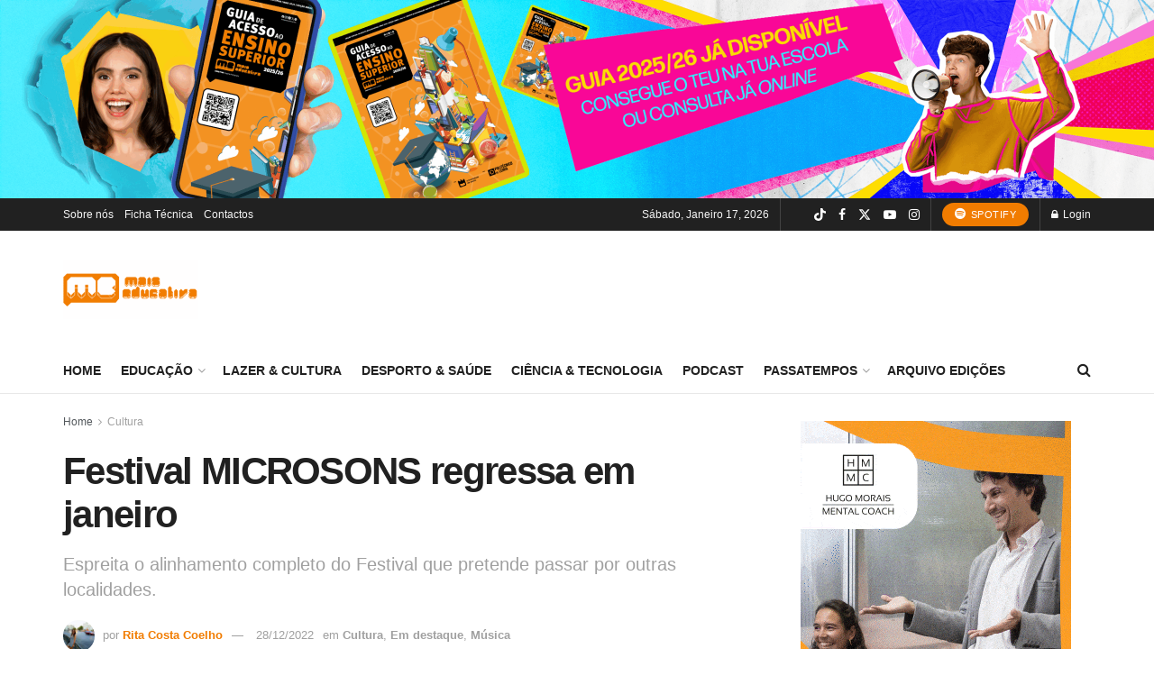

--- FILE ---
content_type: text/html; charset=UTF-8
request_url: https://maiseducativa.com/2022/12/28/festival-microsons-regressa-em-janeiro/
body_size: 45398
content:
<!doctype html>
<!--[if lt IE 7]> <html class="no-js lt-ie9 lt-ie8 lt-ie7" lang="pt-PT" itemscope itemtype="https://schema.org/BlogPosting" prefix="og: https://ogp.me/ns#"> <![endif]-->
<!--[if IE 7]>    <html class="no-js lt-ie9 lt-ie8" lang="pt-PT" itemscope itemtype="https://schema.org/BlogPosting" prefix="og: https://ogp.me/ns#"> <![endif]-->
<!--[if IE 8]>    <html class="no-js lt-ie9" lang="pt-PT" itemscope itemtype="https://schema.org/BlogPosting" prefix="og: https://ogp.me/ns#"> <![endif]-->
<!--[if IE 9]>    <html class="no-js lt-ie10" lang="pt-PT" itemscope itemtype="https://schema.org/BlogPosting" prefix="og: https://ogp.me/ns#"> <![endif]-->
<!--[if gt IE 8]><!--> <html class="no-js" lang="pt-PT" itemscope itemtype="https://schema.org/BlogPosting" prefix="og: https://ogp.me/ns#"> <!--<![endif]-->
<head>
    <meta http-equiv="Content-Type" content="text/html; charset=UTF-8" />
    <meta name='viewport' content='width=device-width, initial-scale=1, user-scalable=yes' />
    <link rel="profile" href="https://gmpg.org/xfn/11" />
    <link rel="pingback" href="https://maiseducativa.com/xmlrpc.php" />
    <meta property="og:type" content="article">
<meta property="og:title" content="Festival MICROSONS regressa em janeiro">
<meta property="og:site_name" content="Mais Educativa">
<meta property="og:description" content="O Festival MicroSons regressa já em janeiro, depois da sua estreia em 2019, nos próximos dias 13 e 14. Desta">
<meta property="og:url" content="https://maiseducativa.com/2022/12/28/festival-microsons-regressa-em-janeiro/">
<meta property="og:locale" content="pt_PT">
<meta property="og:image" content="https://maiseducativa.com/wp-content/uploads/2022/12/fgfd.jpg">
<meta property="og:image:height" content="394">
<meta property="og:image:width" content="754">
<meta property="article:published_time" content="2022-12-28T17:00:20+00:00">
<meta property="article:modified_time" content="2022-12-28T16:32:53+00:00">
<meta property="article:section" content="Cultura">
<meta property="article:tag" content="cultura">
<meta property="article:tag" content="festival">
<meta property="article:tag" content="música">
<meta name="twitter:card" content="summary_large_image">
<meta name="twitter:title" content="Festival MICROSONS regressa em janeiro">
<meta name="twitter:description" content="O Festival MicroSons regressa já em janeiro, depois da sua estreia em 2019, nos próximos dias 13 e 14. Desta">
<meta name="twitter:url" content="https://maiseducativa.com/2022/12/28/festival-microsons-regressa-em-janeiro/">
<meta name="twitter:site" content="">
<meta name="twitter:image" content="https://maiseducativa.com/wp-content/uploads/2022/12/fgfd.jpg">
<meta name="twitter:image:width" content="754">
<meta name="twitter:image:height" content="394">
			<script type="text/javascript">
			  var jnews_ajax_url = '/?ajax-request=jnews'
			</script>
			<script type="text/javascript">;window.jnews=window.jnews||{},window.jnews.library=window.jnews.library||{},window.jnews.library=function(){"use strict";var e=this;e.win=window,e.doc=document,e.noop=function(){},e.globalBody=e.doc.getElementsByTagName("body")[0],e.globalBody=e.globalBody?e.globalBody:e.doc,e.win.jnewsDataStorage=e.win.jnewsDataStorage||{_storage:new WeakMap,put:function(e,t,n){this._storage.has(e)||this._storage.set(e,new Map),this._storage.get(e).set(t,n)},get:function(e,t){return this._storage.get(e).get(t)},has:function(e,t){return this._storage.has(e)&&this._storage.get(e).has(t)},remove:function(e,t){var n=this._storage.get(e).delete(t);return 0===!this._storage.get(e).size&&this._storage.delete(e),n}},e.windowWidth=function(){return e.win.innerWidth||e.docEl.clientWidth||e.globalBody.clientWidth},e.windowHeight=function(){return e.win.innerHeight||e.docEl.clientHeight||e.globalBody.clientHeight},e.requestAnimationFrame=e.win.requestAnimationFrame||e.win.webkitRequestAnimationFrame||e.win.mozRequestAnimationFrame||e.win.msRequestAnimationFrame||window.oRequestAnimationFrame||function(e){return setTimeout(e,1e3/60)},e.cancelAnimationFrame=e.win.cancelAnimationFrame||e.win.webkitCancelAnimationFrame||e.win.webkitCancelRequestAnimationFrame||e.win.mozCancelAnimationFrame||e.win.msCancelRequestAnimationFrame||e.win.oCancelRequestAnimationFrame||function(e){clearTimeout(e)},e.classListSupport="classList"in document.createElement("_"),e.hasClass=e.classListSupport?function(e,t){return e.classList.contains(t)}:function(e,t){return e.className.indexOf(t)>=0},e.addClass=e.classListSupport?function(t,n){e.hasClass(t,n)||t.classList.add(n)}:function(t,n){e.hasClass(t,n)||(t.className+=" "+n)},e.removeClass=e.classListSupport?function(t,n){e.hasClass(t,n)&&t.classList.remove(n)}:function(t,n){e.hasClass(t,n)&&(t.className=t.className.replace(n,""))},e.objKeys=function(e){var t=[];for(var n in e)Object.prototype.hasOwnProperty.call(e,n)&&t.push(n);return t},e.isObjectSame=function(e,t){var n=!0;return JSON.stringify(e)!==JSON.stringify(t)&&(n=!1),n},e.extend=function(){for(var e,t,n,o=arguments[0]||{},i=1,a=arguments.length;i<a;i++)if(null!==(e=arguments[i]))for(t in e)o!==(n=e[t])&&void 0!==n&&(o[t]=n);return o},e.dataStorage=e.win.jnewsDataStorage,e.isVisible=function(e){return 0!==e.offsetWidth&&0!==e.offsetHeight||e.getBoundingClientRect().length},e.getHeight=function(e){return e.offsetHeight||e.clientHeight||e.getBoundingClientRect().height},e.getWidth=function(e){return e.offsetWidth||e.clientWidth||e.getBoundingClientRect().width},e.supportsPassive=!1;try{var t=Object.defineProperty({},"passive",{get:function(){e.supportsPassive=!0}});"createEvent"in e.doc?e.win.addEventListener("test",null,t):"fireEvent"in e.doc&&e.win.attachEvent("test",null)}catch(e){}e.passiveOption=!!e.supportsPassive&&{passive:!0},e.setStorage=function(e,t){e="jnews-"+e;var n={expired:Math.floor(((new Date).getTime()+432e5)/1e3)};t=Object.assign(n,t);localStorage.setItem(e,JSON.stringify(t))},e.getStorage=function(e){e="jnews-"+e;var t=localStorage.getItem(e);return null!==t&&0<t.length?JSON.parse(localStorage.getItem(e)):{}},e.expiredStorage=function(){var t,n="jnews-";for(var o in localStorage)o.indexOf(n)>-1&&"undefined"!==(t=e.getStorage(o.replace(n,""))).expired&&t.expired<Math.floor((new Date).getTime()/1e3)&&localStorage.removeItem(o)},e.addEvents=function(t,n,o){for(var i in n){var a=["touchstart","touchmove"].indexOf(i)>=0&&!o&&e.passiveOption;"createEvent"in e.doc?t.addEventListener(i,n[i],a):"fireEvent"in e.doc&&t.attachEvent("on"+i,n[i])}},e.removeEvents=function(t,n){for(var o in n)"createEvent"in e.doc?t.removeEventListener(o,n[o]):"fireEvent"in e.doc&&t.detachEvent("on"+o,n[o])},e.triggerEvents=function(t,n,o){var i;o=o||{detail:null};return"createEvent"in e.doc?(!(i=e.doc.createEvent("CustomEvent")||new CustomEvent(n)).initCustomEvent||i.initCustomEvent(n,!0,!1,o),void t.dispatchEvent(i)):"fireEvent"in e.doc?((i=e.doc.createEventObject()).eventType=n,void t.fireEvent("on"+i.eventType,i)):void 0},e.getParents=function(t,n){void 0===n&&(n=e.doc);for(var o=[],i=t.parentNode,a=!1;!a;)if(i){var r=i;r.querySelectorAll(n).length?a=!0:(o.push(r),i=r.parentNode)}else o=[],a=!0;return o},e.forEach=function(e,t,n){for(var o=0,i=e.length;o<i;o++)t.call(n,e[o],o)},e.getText=function(e){return e.innerText||e.textContent},e.setText=function(e,t){var n="object"==typeof t?t.innerText||t.textContent:t;e.innerText&&(e.innerText=n),e.textContent&&(e.textContent=n)},e.httpBuildQuery=function(t){return e.objKeys(t).reduce(function t(n){var o=arguments.length>1&&void 0!==arguments[1]?arguments[1]:null;return function(i,a){var r=n[a];a=encodeURIComponent(a);var s=o?"".concat(o,"[").concat(a,"]"):a;return null==r||"function"==typeof r?(i.push("".concat(s,"=")),i):["number","boolean","string"].includes(typeof r)?(i.push("".concat(s,"=").concat(encodeURIComponent(r))),i):(i.push(e.objKeys(r).reduce(t(r,s),[]).join("&")),i)}}(t),[]).join("&")},e.get=function(t,n,o,i){return o="function"==typeof o?o:e.noop,e.ajax("GET",t,n,o,i)},e.post=function(t,n,o,i){return o="function"==typeof o?o:e.noop,e.ajax("POST",t,n,o,i)},e.ajax=function(t,n,o,i,a){var r=new XMLHttpRequest,s=n,c=e.httpBuildQuery(o);if(t=-1!=["GET","POST"].indexOf(t)?t:"GET",r.open(t,s+("GET"==t?"?"+c:""),!0),"POST"==t&&r.setRequestHeader("Content-type","application/x-www-form-urlencoded"),r.setRequestHeader("X-Requested-With","XMLHttpRequest"),r.onreadystatechange=function(){4===r.readyState&&200<=r.status&&300>r.status&&"function"==typeof i&&i.call(void 0,r.response)},void 0!==a&&!a){return{xhr:r,send:function(){r.send("POST"==t?c:null)}}}return r.send("POST"==t?c:null),{xhr:r}},e.scrollTo=function(t,n,o){function i(e,t,n){this.start=this.position(),this.change=e-this.start,this.currentTime=0,this.increment=20,this.duration=void 0===n?500:n,this.callback=t,this.finish=!1,this.animateScroll()}return Math.easeInOutQuad=function(e,t,n,o){return(e/=o/2)<1?n/2*e*e+t:-n/2*(--e*(e-2)-1)+t},i.prototype.stop=function(){this.finish=!0},i.prototype.move=function(t){e.doc.documentElement.scrollTop=t,e.globalBody.parentNode.scrollTop=t,e.globalBody.scrollTop=t},i.prototype.position=function(){return e.doc.documentElement.scrollTop||e.globalBody.parentNode.scrollTop||e.globalBody.scrollTop},i.prototype.animateScroll=function(){this.currentTime+=this.increment;var t=Math.easeInOutQuad(this.currentTime,this.start,this.change,this.duration);this.move(t),this.currentTime<this.duration&&!this.finish?e.requestAnimationFrame.call(e.win,this.animateScroll.bind(this)):this.callback&&"function"==typeof this.callback&&this.callback()},new i(t,n,o)},e.unwrap=function(t){var n,o=t;e.forEach(t,(function(e,t){n?n+=e:n=e})),o.replaceWith(n)},e.performance={start:function(e){performance.mark(e+"Start")},stop:function(e){performance.mark(e+"End"),performance.measure(e,e+"Start",e+"End")}},e.fps=function(){var t=0,n=0,o=0;!function(){var i=t=0,a=0,r=0,s=document.getElementById("fpsTable"),c=function(t){void 0===document.getElementsByTagName("body")[0]?e.requestAnimationFrame.call(e.win,(function(){c(t)})):document.getElementsByTagName("body")[0].appendChild(t)};null===s&&((s=document.createElement("div")).style.position="fixed",s.style.top="120px",s.style.left="10px",s.style.width="100px",s.style.height="20px",s.style.border="1px solid black",s.style.fontSize="11px",s.style.zIndex="100000",s.style.backgroundColor="white",s.id="fpsTable",c(s));var l=function(){o++,n=Date.now(),(a=(o/(r=(n-t)/1e3)).toPrecision(2))!=i&&(i=a,s.innerHTML=i+"fps"),1<r&&(t=n,o=0),e.requestAnimationFrame.call(e.win,l)};l()}()},e.instr=function(e,t){for(var n=0;n<t.length;n++)if(-1!==e.toLowerCase().indexOf(t[n].toLowerCase()))return!0},e.winLoad=function(t,n){function o(o){if("complete"===e.doc.readyState||"interactive"===e.doc.readyState)return!o||n?setTimeout(t,n||1):t(o),1}o()||e.addEvents(e.win,{load:o})},e.docReady=function(t,n){function o(o){if("complete"===e.doc.readyState||"interactive"===e.doc.readyState)return!o||n?setTimeout(t,n||1):t(o),1}o()||e.addEvents(e.doc,{DOMContentLoaded:o})},e.fireOnce=function(){e.docReady((function(){e.assets=e.assets||[],e.assets.length&&(e.boot(),e.load_assets())}),50)},e.boot=function(){e.length&&e.doc.querySelectorAll("style[media]").forEach((function(e){"not all"==e.getAttribute("media")&&e.removeAttribute("media")}))},e.create_js=function(t,n){var o=e.doc.createElement("script");switch(o.setAttribute("src",t),n){case"defer":o.setAttribute("defer",!0);break;case"async":o.setAttribute("async",!0);break;case"deferasync":o.setAttribute("defer",!0),o.setAttribute("async",!0)}e.globalBody.appendChild(o)},e.load_assets=function(){"object"==typeof e.assets&&e.forEach(e.assets.slice(0),(function(t,n){var o="";t.defer&&(o+="defer"),t.async&&(o+="async"),e.create_js(t.url,o);var i=e.assets.indexOf(t);i>-1&&e.assets.splice(i,1)})),e.assets=jnewsoption.au_scripts=window.jnewsads=[]},e.setCookie=function(e,t,n){var o="";if(n){var i=new Date;i.setTime(i.getTime()+24*n*60*60*1e3),o="; expires="+i.toUTCString()}document.cookie=e+"="+(t||"")+o+"; path=/"},e.getCookie=function(e){for(var t=e+"=",n=document.cookie.split(";"),o=0;o<n.length;o++){for(var i=n[o];" "==i.charAt(0);)i=i.substring(1,i.length);if(0==i.indexOf(t))return i.substring(t.length,i.length)}return null},e.eraseCookie=function(e){document.cookie=e+"=; Path=/; Expires=Thu, 01 Jan 1970 00:00:01 GMT;"},e.docReady((function(){e.globalBody=e.globalBody==e.doc?e.doc.getElementsByTagName("body")[0]:e.globalBody,e.globalBody=e.globalBody?e.globalBody:e.doc})),e.winLoad((function(){e.winLoad((function(){var t=!1;if(void 0!==window.jnewsadmin)if(void 0!==window.file_version_checker){var n=e.objKeys(window.file_version_checker);n.length?n.forEach((function(e){t||"10.0.4"===window.file_version_checker[e]||(t=!0)})):t=!0}else t=!0;t&&(window.jnewsHelper.getMessage(),window.jnewsHelper.getNotice())}),2500)}))},window.jnews.library=new window.jnews.library;</script><!-- Google tag (gtag.js) consent mode dataLayer added by Site Kit -->
<script type="text/javascript" id="google_gtagjs-js-consent-mode-data-layer">
/* <![CDATA[ */
window.dataLayer = window.dataLayer || [];function gtag(){dataLayer.push(arguments);}
gtag('consent', 'default', {"ad_personalization":"denied","ad_storage":"denied","ad_user_data":"denied","analytics_storage":"denied","functionality_storage":"denied","security_storage":"denied","personalization_storage":"denied","region":["AT","BE","BG","CH","CY","CZ","DE","DK","EE","ES","FI","FR","GB","GR","HR","HU","IE","IS","IT","LI","LT","LU","LV","MT","NL","NO","PL","PT","RO","SE","SI","SK"],"wait_for_update":500});
window._googlesitekitConsentCategoryMap = {"statistics":["analytics_storage"],"marketing":["ad_storage","ad_user_data","ad_personalization"],"functional":["functionality_storage","security_storage"],"preferences":["personalization_storage"]};
window._googlesitekitConsents = {"ad_personalization":"denied","ad_storage":"denied","ad_user_data":"denied","analytics_storage":"denied","functionality_storage":"denied","security_storage":"denied","personalization_storage":"denied","region":["AT","BE","BG","CH","CY","CZ","DE","DK","EE","ES","FI","FR","GB","GR","HR","HU","IE","IS","IT","LI","LT","LU","LV","MT","NL","NO","PL","PT","RO","SE","SI","SK"],"wait_for_update":500};
/* ]]> */
</script>
<!-- End Google tag (gtag.js) consent mode dataLayer added by Site Kit -->
      <script>
    window.dataLayer = window.dataLayer || [];
    function gtag() {
      dataLayer.push(arguments);
    }
    if(localStorage.getItem('consentMode') === null) {
      gtag("consent", "default", {
        ad_personalization: "denied",
        ad_storage: "denied",
        ad_user_data: "denied",
        analytics_storage: "denied",
        functionality_storage: "denied",
        personalization_storage: "denied",
        security_storage: "granted"        
      });
    } else {
      gtag('consent', 'default', JSON.parse(localStorage.getItem('consentMode')));
    }  
  </script>
  <!-- Google tag (gtag.js) -->
  <script async src="https://www.googletagmanager.com/gtag/js?id=G-TFNZQML9HD"></script>
  <script>
    window.dataLayer = window.dataLayer || [];
    function gtag(){dataLayer.push(arguments);}
    gtag('js', new Date());

    gtag('config', 'G-TFNZQML9HD');
  </script>      <script>
    window.dataLayer = window.dataLayer || [];
    function gtag() {
      dataLayer.push(arguments);
    }
    if(localStorage.getItem('consentMode') === null) {
      gtag("consent", "default", {
        ad_personalization: "denied",
        ad_storage: "denied",
        ad_user_data: "denied",
        analytics_storage: "denied",
        functionality_storage: "denied",
        personalization_storage: "denied",
        security_storage: "granted"        
      });
    } else {
      gtag('consent', 'default', JSON.parse(localStorage.getItem('consentMode')));
    }  
  </script>
    <!-- Google Tag Manager -->
    <script>(function(w,d,s,l,i){w[l]=w[l]||[];w[l].push({'gtm.start':
    new Date().getTime(),event:'gtm.js'});var f=d.getElementsByTagName(s)[0],
    j=d.createElement(s),dl=l!='dataLayer'?'&l='+l:'';j.async=true;j.src=
    'https://www.googletagmanager.com/gtm.js?id='+i+dl;f.parentNode.insertBefore(j,f);
    })(window,document,'script','dataLayer','GTM-PMLFKK3');</script>
    <!-- End Google Tag Manager -->
<!-- Search Engine Optimization by Rank Math - https://rankmath.com/ -->
<title>Festival MICROSONS regressa em janeiro | Mais Educativa</title>
<meta name="description" content="O Festival MicroSons regressa já em janeiro, depois da sua estreia em 2019, nos próximos dias 13 e 14. Desta vez será o Cine-Teatro São João, em Palmela que"/>
<meta name="robots" content="follow, index, max-snippet:-1, max-video-preview:-1, max-image-preview:large"/>
<link rel="canonical" href="https://maiseducativa.com/2022/12/28/festival-microsons-regressa-em-janeiro/" />
<meta property="og:locale" content="pt_PT" />
<meta property="og:type" content="article" />
<meta property="og:title" content="Festival MICROSONS regressa em janeiro | Mais Educativa" />
<meta property="og:description" content="O Festival MicroSons regressa já em janeiro, depois da sua estreia em 2019, nos próximos dias 13 e 14. Desta vez será o Cine-Teatro São João, em Palmela que" />
<meta property="og:url" content="https://maiseducativa.com/2022/12/28/festival-microsons-regressa-em-janeiro/" />
<meta property="og:site_name" content="Mais Educativa" />
<meta property="article:tag" content="cultura" />
<meta property="article:tag" content="festival" />
<meta property="article:tag" content="música" />
<meta property="article:section" content="Cultura" />
<meta property="og:image" content="https://maiseducativa.com/wp-content/uploads/2022/12/fgfd.jpg" />
<meta property="og:image:secure_url" content="https://maiseducativa.com/wp-content/uploads/2022/12/fgfd.jpg" />
<meta property="og:image:width" content="754" />
<meta property="og:image:height" content="394" />
<meta property="og:image:alt" content="Festival MICROSONS regressa em janeiro" />
<meta property="og:image:type" content="image/jpeg" />
<meta property="article:published_time" content="2022-12-28T17:00:20+00:00" />
<meta name="twitter:card" content="summary_large_image" />
<meta name="twitter:title" content="Festival MICROSONS regressa em janeiro | Mais Educativa" />
<meta name="twitter:description" content="O Festival MicroSons regressa já em janeiro, depois da sua estreia em 2019, nos próximos dias 13 e 14. Desta vez será o Cine-Teatro São João, em Palmela que" />
<meta name="twitter:image" content="https://maiseducativa.com/wp-content/uploads/2022/12/fgfd.jpg" />
<meta name="twitter:label1" content="Written by" />
<meta name="twitter:data1" content="Rita Costa Coelho" />
<meta name="twitter:label2" content="Time to read" />
<meta name="twitter:data2" content="2 minutes" />
<script type="application/ld+json" class="rank-math-schema">{"@context":"https://schema.org","@graph":[{"@type":["NewsMediaOrganization","Organization"],"@id":"https://maiseducativa.com/#organization","name":"Mais Educativa","url":"https://maiseducativa.com","logo":{"@type":"ImageObject","@id":"https://maiseducativa.com/#logo","url":"https://maiseducativa.com/wp-content/uploads/2022/01/logo.fw_.png","contentUrl":"https://maiseducativa.com/wp-content/uploads/2022/01/logo.fw_.png","caption":"Mais Educativa","inLanguage":"pt-PT","width":"1400","height":"1400"}},{"@type":"WebSite","@id":"https://maiseducativa.com/#website","url":"https://maiseducativa.com","name":"Mais Educativa","publisher":{"@id":"https://maiseducativa.com/#organization"},"inLanguage":"pt-PT"},{"@type":"ImageObject","@id":"https://maiseducativa.com/wp-content/uploads/2022/12/fgfd.jpg","url":"https://maiseducativa.com/wp-content/uploads/2022/12/fgfd.jpg","width":"754","height":"394","caption":"Festival MICROSONS regressa em janeiro","inLanguage":"pt-PT"},{"@type":"WebPage","@id":"https://maiseducativa.com/2022/12/28/festival-microsons-regressa-em-janeiro/#webpage","url":"https://maiseducativa.com/2022/12/28/festival-microsons-regressa-em-janeiro/","name":"Festival MICROSONS regressa em janeiro | Mais Educativa","datePublished":"2022-12-28T17:00:20+00:00","dateModified":"2022-12-28T17:00:20+00:00","isPartOf":{"@id":"https://maiseducativa.com/#website"},"primaryImageOfPage":{"@id":"https://maiseducativa.com/wp-content/uploads/2022/12/fgfd.jpg"},"inLanguage":"pt-PT"},{"@type":"Person","@id":"https://maiseducativa.com/2022/12/28/festival-microsons-regressa-em-janeiro/#author","name":"Rita Costa Coelho","image":{"@type":"ImageObject","@id":"https://maiseducativa.com/wp-content/uploads/2020/09/20180728_213734-243x243.jpg","url":"https://maiseducativa.com/wp-content/uploads/2020/09/20180728_213734-243x243.jpg","caption":"Rita Costa Coelho","inLanguage":"pt-PT"},"worksFor":{"@id":"https://maiseducativa.com/#organization"}},{"@type":"BlogPosting","headline":"Festival MICROSONS regressa em janeiro | Mais Educativa","keywords":"Festival MICROSONS regressa em janeiro","datePublished":"2022-12-28T17:00:20+00:00","dateModified":"2022-12-28T17:00:20+00:00","articleSection":"Cultura, Em destaque, M\u00fasica","author":{"@id":"https://maiseducativa.com/2022/12/28/festival-microsons-regressa-em-janeiro/#author","name":"Rita Costa Coelho"},"publisher":{"@id":"https://maiseducativa.com/#organization"},"description":"O Festival MicroSons regressa j\u00e1 em janeiro, depois da sua estreia em 2019, nos pr\u00f3ximos dias 13 e 14. Desta vez ser\u00e1 o Cine-Teatro S\u00e3o Jo\u00e3o, em Palmela que","name":"Festival MICROSONS regressa em janeiro | Mais Educativa","@id":"https://maiseducativa.com/2022/12/28/festival-microsons-regressa-em-janeiro/#richSnippet","isPartOf":{"@id":"https://maiseducativa.com/2022/12/28/festival-microsons-regressa-em-janeiro/#webpage"},"image":{"@id":"https://maiseducativa.com/wp-content/uploads/2022/12/fgfd.jpg"},"inLanguage":"pt-PT","mainEntityOfPage":{"@id":"https://maiseducativa.com/2022/12/28/festival-microsons-regressa-em-janeiro/#webpage"}}]}</script>
<!-- /Rank Math WordPress SEO plugin -->

<link rel='dns-prefetch' href='//www.googletagmanager.com' />
<link rel="alternate" type="application/rss+xml" title="Mais Educativa &raquo; Feed" href="https://maiseducativa.com/feed/" />
<link rel="alternate" type="application/rss+xml" title="Mais Educativa &raquo; Feed de comentários" href="https://maiseducativa.com/comments/feed/" />
<link rel="alternate" type="application/rss+xml" title="Feed de comentários de Mais Educativa &raquo; Festival MICROSONS regressa em janeiro" href="https://maiseducativa.com/2022/12/28/festival-microsons-regressa-em-janeiro/feed/" />
<link rel="alternate" title="oEmbed (JSON)" type="application/json+oembed" href="https://maiseducativa.com/wp-json/oembed/1.0/embed?url=https%3A%2F%2Fmaiseducativa.com%2F2022%2F12%2F28%2Ffestival-microsons-regressa-em-janeiro%2F" />
<link rel="alternate" title="oEmbed (XML)" type="text/xml+oembed" href="https://maiseducativa.com/wp-json/oembed/1.0/embed?url=https%3A%2F%2Fmaiseducativa.com%2F2022%2F12%2F28%2Ffestival-microsons-regressa-em-janeiro%2F&#038;format=xml" />
<style id='wp-img-auto-sizes-contain-inline-css' type='text/css'>
img:is([sizes=auto i],[sizes^="auto," i]){contain-intrinsic-size:3000px 1500px}
/*# sourceURL=wp-img-auto-sizes-contain-inline-css */
</style>
<link rel='stylesheet' id='dashicons-css' href='https://maiseducativa.com/wp-includes/css/dashicons.min.css?ver=d7406fcc4dded4c93b7ee31f27ff3f7d' type='text/css' media='all' />
<link rel='stylesheet' id='post-views-counter-frontend-css' href='https://maiseducativa.com/wp-content/plugins/post-views-counter/css/frontend.css?ver=1.7.0' type='text/css' media='all' />
<link rel='stylesheet' id='ct-ultimate-gdpr-cookie-popup-css' href='https://maiseducativa.com/wp-content/plugins/ct-ultimate-gdpr/assets/css/cookie-popup.min.css?ver=d7406fcc4dded4c93b7ee31f27ff3f7d' type='text/css' media='all' />
<link rel='stylesheet' id='ct-ultimate-gdpr-custom-fonts-css' href='https://maiseducativa.com/wp-content/plugins/ct-ultimate-gdpr/assets/css/fonts/fonts.css?ver=d7406fcc4dded4c93b7ee31f27ff3f7d' type='text/css' media='all' />
<link rel='stylesheet' id='sbr_styles-css' href='https://maiseducativa.com/wp-content/plugins/reviews-feed/assets/css/sbr-styles.min.css?ver=2.1.1' type='text/css' media='all' />
<link rel='stylesheet' id='sbi_styles-css' href='https://maiseducativa.com/wp-content/plugins/instagram-feed/css/sbi-styles.min.css?ver=6.10.0' type='text/css' media='all' />
<link rel='stylesheet' id='sby_common_styles-css' href='https://maiseducativa.com/wp-content/plugins/feeds-for-youtube/public/build/css/sb-youtube-common.css?ver=2.6.2' type='text/css' media='all' />
<link rel='stylesheet' id='sby_styles-css' href='https://maiseducativa.com/wp-content/plugins/feeds-for-youtube/public/build/css/sb-youtube-free.css?ver=2.6.2' type='text/css' media='all' />
<style id='wp-emoji-styles-inline-css' type='text/css'>

	img.wp-smiley, img.emoji {
		display: inline !important;
		border: none !important;
		box-shadow: none !important;
		height: 1em !important;
		width: 1em !important;
		margin: 0 0.07em !important;
		vertical-align: -0.1em !important;
		background: none !important;
		padding: 0 !important;
	}
/*# sourceURL=wp-emoji-styles-inline-css */
</style>
<link rel='stylesheet' id='wp-block-library-css' href='https://maiseducativa.com/wp-includes/css/dist/block-library/style.min.css?ver=d7406fcc4dded4c93b7ee31f27ff3f7d' type='text/css' media='all' />
<style id='classic-theme-styles-inline-css' type='text/css'>
/*! This file is auto-generated */
.wp-block-button__link{color:#fff;background-color:#32373c;border-radius:9999px;box-shadow:none;text-decoration:none;padding:calc(.667em + 2px) calc(1.333em + 2px);font-size:1.125em}.wp-block-file__button{background:#32373c;color:#fff;text-decoration:none}
/*# sourceURL=/wp-includes/css/classic-themes.min.css */
</style>
<link rel='stylesheet' id='jnews-faq-css' href='https://maiseducativa.com/wp-content/plugins/jnews-essential/assets/css/faq.css?ver=12.0.3' type='text/css' media='all' />
<style id='global-styles-inline-css' type='text/css'>
:root{--wp--preset--aspect-ratio--square: 1;--wp--preset--aspect-ratio--4-3: 4/3;--wp--preset--aspect-ratio--3-4: 3/4;--wp--preset--aspect-ratio--3-2: 3/2;--wp--preset--aspect-ratio--2-3: 2/3;--wp--preset--aspect-ratio--16-9: 16/9;--wp--preset--aspect-ratio--9-16: 9/16;--wp--preset--color--black: #000000;--wp--preset--color--cyan-bluish-gray: #abb8c3;--wp--preset--color--white: #ffffff;--wp--preset--color--pale-pink: #f78da7;--wp--preset--color--vivid-red: #cf2e2e;--wp--preset--color--luminous-vivid-orange: #ff6900;--wp--preset--color--luminous-vivid-amber: #fcb900;--wp--preset--color--light-green-cyan: #7bdcb5;--wp--preset--color--vivid-green-cyan: #00d084;--wp--preset--color--pale-cyan-blue: #8ed1fc;--wp--preset--color--vivid-cyan-blue: #0693e3;--wp--preset--color--vivid-purple: #9b51e0;--wp--preset--gradient--vivid-cyan-blue-to-vivid-purple: linear-gradient(135deg,rgb(6,147,227) 0%,rgb(155,81,224) 100%);--wp--preset--gradient--light-green-cyan-to-vivid-green-cyan: linear-gradient(135deg,rgb(122,220,180) 0%,rgb(0,208,130) 100%);--wp--preset--gradient--luminous-vivid-amber-to-luminous-vivid-orange: linear-gradient(135deg,rgb(252,185,0) 0%,rgb(255,105,0) 100%);--wp--preset--gradient--luminous-vivid-orange-to-vivid-red: linear-gradient(135deg,rgb(255,105,0) 0%,rgb(207,46,46) 100%);--wp--preset--gradient--very-light-gray-to-cyan-bluish-gray: linear-gradient(135deg,rgb(238,238,238) 0%,rgb(169,184,195) 100%);--wp--preset--gradient--cool-to-warm-spectrum: linear-gradient(135deg,rgb(74,234,220) 0%,rgb(151,120,209) 20%,rgb(207,42,186) 40%,rgb(238,44,130) 60%,rgb(251,105,98) 80%,rgb(254,248,76) 100%);--wp--preset--gradient--blush-light-purple: linear-gradient(135deg,rgb(255,206,236) 0%,rgb(152,150,240) 100%);--wp--preset--gradient--blush-bordeaux: linear-gradient(135deg,rgb(254,205,165) 0%,rgb(254,45,45) 50%,rgb(107,0,62) 100%);--wp--preset--gradient--luminous-dusk: linear-gradient(135deg,rgb(255,203,112) 0%,rgb(199,81,192) 50%,rgb(65,88,208) 100%);--wp--preset--gradient--pale-ocean: linear-gradient(135deg,rgb(255,245,203) 0%,rgb(182,227,212) 50%,rgb(51,167,181) 100%);--wp--preset--gradient--electric-grass: linear-gradient(135deg,rgb(202,248,128) 0%,rgb(113,206,126) 100%);--wp--preset--gradient--midnight: linear-gradient(135deg,rgb(2,3,129) 0%,rgb(40,116,252) 100%);--wp--preset--font-size--small: 13px;--wp--preset--font-size--medium: 20px;--wp--preset--font-size--large: 36px;--wp--preset--font-size--x-large: 42px;--wp--preset--spacing--20: 0.44rem;--wp--preset--spacing--30: 0.67rem;--wp--preset--spacing--40: 1rem;--wp--preset--spacing--50: 1.5rem;--wp--preset--spacing--60: 2.25rem;--wp--preset--spacing--70: 3.38rem;--wp--preset--spacing--80: 5.06rem;--wp--preset--shadow--natural: 6px 6px 9px rgba(0, 0, 0, 0.2);--wp--preset--shadow--deep: 12px 12px 50px rgba(0, 0, 0, 0.4);--wp--preset--shadow--sharp: 6px 6px 0px rgba(0, 0, 0, 0.2);--wp--preset--shadow--outlined: 6px 6px 0px -3px rgb(255, 255, 255), 6px 6px rgb(0, 0, 0);--wp--preset--shadow--crisp: 6px 6px 0px rgb(0, 0, 0);}:where(.is-layout-flex){gap: 0.5em;}:where(.is-layout-grid){gap: 0.5em;}body .is-layout-flex{display: flex;}.is-layout-flex{flex-wrap: wrap;align-items: center;}.is-layout-flex > :is(*, div){margin: 0;}body .is-layout-grid{display: grid;}.is-layout-grid > :is(*, div){margin: 0;}:where(.wp-block-columns.is-layout-flex){gap: 2em;}:where(.wp-block-columns.is-layout-grid){gap: 2em;}:where(.wp-block-post-template.is-layout-flex){gap: 1.25em;}:where(.wp-block-post-template.is-layout-grid){gap: 1.25em;}.has-black-color{color: var(--wp--preset--color--black) !important;}.has-cyan-bluish-gray-color{color: var(--wp--preset--color--cyan-bluish-gray) !important;}.has-white-color{color: var(--wp--preset--color--white) !important;}.has-pale-pink-color{color: var(--wp--preset--color--pale-pink) !important;}.has-vivid-red-color{color: var(--wp--preset--color--vivid-red) !important;}.has-luminous-vivid-orange-color{color: var(--wp--preset--color--luminous-vivid-orange) !important;}.has-luminous-vivid-amber-color{color: var(--wp--preset--color--luminous-vivid-amber) !important;}.has-light-green-cyan-color{color: var(--wp--preset--color--light-green-cyan) !important;}.has-vivid-green-cyan-color{color: var(--wp--preset--color--vivid-green-cyan) !important;}.has-pale-cyan-blue-color{color: var(--wp--preset--color--pale-cyan-blue) !important;}.has-vivid-cyan-blue-color{color: var(--wp--preset--color--vivid-cyan-blue) !important;}.has-vivid-purple-color{color: var(--wp--preset--color--vivid-purple) !important;}.has-black-background-color{background-color: var(--wp--preset--color--black) !important;}.has-cyan-bluish-gray-background-color{background-color: var(--wp--preset--color--cyan-bluish-gray) !important;}.has-white-background-color{background-color: var(--wp--preset--color--white) !important;}.has-pale-pink-background-color{background-color: var(--wp--preset--color--pale-pink) !important;}.has-vivid-red-background-color{background-color: var(--wp--preset--color--vivid-red) !important;}.has-luminous-vivid-orange-background-color{background-color: var(--wp--preset--color--luminous-vivid-orange) !important;}.has-luminous-vivid-amber-background-color{background-color: var(--wp--preset--color--luminous-vivid-amber) !important;}.has-light-green-cyan-background-color{background-color: var(--wp--preset--color--light-green-cyan) !important;}.has-vivid-green-cyan-background-color{background-color: var(--wp--preset--color--vivid-green-cyan) !important;}.has-pale-cyan-blue-background-color{background-color: var(--wp--preset--color--pale-cyan-blue) !important;}.has-vivid-cyan-blue-background-color{background-color: var(--wp--preset--color--vivid-cyan-blue) !important;}.has-vivid-purple-background-color{background-color: var(--wp--preset--color--vivid-purple) !important;}.has-black-border-color{border-color: var(--wp--preset--color--black) !important;}.has-cyan-bluish-gray-border-color{border-color: var(--wp--preset--color--cyan-bluish-gray) !important;}.has-white-border-color{border-color: var(--wp--preset--color--white) !important;}.has-pale-pink-border-color{border-color: var(--wp--preset--color--pale-pink) !important;}.has-vivid-red-border-color{border-color: var(--wp--preset--color--vivid-red) !important;}.has-luminous-vivid-orange-border-color{border-color: var(--wp--preset--color--luminous-vivid-orange) !important;}.has-luminous-vivid-amber-border-color{border-color: var(--wp--preset--color--luminous-vivid-amber) !important;}.has-light-green-cyan-border-color{border-color: var(--wp--preset--color--light-green-cyan) !important;}.has-vivid-green-cyan-border-color{border-color: var(--wp--preset--color--vivid-green-cyan) !important;}.has-pale-cyan-blue-border-color{border-color: var(--wp--preset--color--pale-cyan-blue) !important;}.has-vivid-cyan-blue-border-color{border-color: var(--wp--preset--color--vivid-cyan-blue) !important;}.has-vivid-purple-border-color{border-color: var(--wp--preset--color--vivid-purple) !important;}.has-vivid-cyan-blue-to-vivid-purple-gradient-background{background: var(--wp--preset--gradient--vivid-cyan-blue-to-vivid-purple) !important;}.has-light-green-cyan-to-vivid-green-cyan-gradient-background{background: var(--wp--preset--gradient--light-green-cyan-to-vivid-green-cyan) !important;}.has-luminous-vivid-amber-to-luminous-vivid-orange-gradient-background{background: var(--wp--preset--gradient--luminous-vivid-amber-to-luminous-vivid-orange) !important;}.has-luminous-vivid-orange-to-vivid-red-gradient-background{background: var(--wp--preset--gradient--luminous-vivid-orange-to-vivid-red) !important;}.has-very-light-gray-to-cyan-bluish-gray-gradient-background{background: var(--wp--preset--gradient--very-light-gray-to-cyan-bluish-gray) !important;}.has-cool-to-warm-spectrum-gradient-background{background: var(--wp--preset--gradient--cool-to-warm-spectrum) !important;}.has-blush-light-purple-gradient-background{background: var(--wp--preset--gradient--blush-light-purple) !important;}.has-blush-bordeaux-gradient-background{background: var(--wp--preset--gradient--blush-bordeaux) !important;}.has-luminous-dusk-gradient-background{background: var(--wp--preset--gradient--luminous-dusk) !important;}.has-pale-ocean-gradient-background{background: var(--wp--preset--gradient--pale-ocean) !important;}.has-electric-grass-gradient-background{background: var(--wp--preset--gradient--electric-grass) !important;}.has-midnight-gradient-background{background: var(--wp--preset--gradient--midnight) !important;}.has-small-font-size{font-size: var(--wp--preset--font-size--small) !important;}.has-medium-font-size{font-size: var(--wp--preset--font-size--medium) !important;}.has-large-font-size{font-size: var(--wp--preset--font-size--large) !important;}.has-x-large-font-size{font-size: var(--wp--preset--font-size--x-large) !important;}
:where(.wp-block-post-template.is-layout-flex){gap: 1.25em;}:where(.wp-block-post-template.is-layout-grid){gap: 1.25em;}
:where(.wp-block-term-template.is-layout-flex){gap: 1.25em;}:where(.wp-block-term-template.is-layout-grid){gap: 1.25em;}
:where(.wp-block-columns.is-layout-flex){gap: 2em;}:where(.wp-block-columns.is-layout-grid){gap: 2em;}
:root :where(.wp-block-pullquote){font-size: 1.5em;line-height: 1.6;}
/*# sourceURL=global-styles-inline-css */
</style>
<link rel='stylesheet' id='ct-ultimate-gdpr-css' href='https://maiseducativa.com/wp-content/plugins/ct-ultimate-gdpr/assets/css/style.min.css?ver=5.3.9' type='text/css' media='all' />
<link rel='stylesheet' id='ct-ultimate-gdpr-font-awesome-css' href='https://maiseducativa.com/wp-content/plugins/ct-ultimate-gdpr/assets/css/fonts/font-awesome/css/font-awesome.min.css?ver=d7406fcc4dded4c93b7ee31f27ff3f7d' type='text/css' media='all' />
<link rel='stylesheet' id='ctf_styles-css' href='https://maiseducativa.com/wp-content/plugins/custom-twitter-feeds/css/ctf-styles.min.css?ver=2.3.1' type='text/css' media='all' />
<link rel='stylesheet' id='formcraft-common-css' href='https://maiseducativa.com/wp-content/plugins/formcraft3/dist/formcraft-common.css?ver=3.9.12' type='text/css' media='all' />
<link rel='stylesheet' id='formcraft-form-css' href='https://maiseducativa.com/wp-content/plugins/formcraft3/dist/form.css?ver=3.9.12' type='text/css' media='all' />
<link rel='stylesheet' id='qc-choice-css' href='https://maiseducativa.com/wp-content/plugins/quantcast-choice/public/css/style.min.css?ver=2.0.8' type='text/css' media='all' />
<link rel='stylesheet' id='toc-screen-css' href='https://maiseducativa.com/wp-content/plugins/table-of-contents-plus/screen.min.css?ver=2411.1' type='text/css' media='all' />
<style id='toc-screen-inline-css' type='text/css'>
div#toc_container {width: ;}div#toc_container ul li {font-size: 0;}
/*# sourceURL=toc-screen-inline-css */
</style>
<link rel='stylesheet' id='ppress-frontend-css' href='https://maiseducativa.com/wp-content/plugins/wp-user-avatar/assets/css/frontend.min.css?ver=4.16.8' type='text/css' media='all' />
<link rel='stylesheet' id='ppress-flatpickr-css' href='https://maiseducativa.com/wp-content/plugins/wp-user-avatar/assets/flatpickr/flatpickr.min.css?ver=4.16.8' type='text/css' media='all' />
<link rel='stylesheet' id='ppress-select2-css' href='https://maiseducativa.com/wp-content/plugins/wp-user-avatar/assets/select2/select2.min.css?ver=d7406fcc4dded4c93b7ee31f27ff3f7d' type='text/css' media='all' />
<link rel='stylesheet' id='cff-css' href='https://maiseducativa.com/wp-content/plugins/custom-facebook-feed/assets/css/cff-style.min.css?ver=4.3.4' type='text/css' media='all' />
<link rel='stylesheet' id='sb-font-awesome-css' href='https://maiseducativa.com/wp-content/plugins/custom-facebook-feed/assets/css/font-awesome.min.css?ver=4.7.0' type='text/css' media='all' />
<link rel='stylesheet' id='elementor-frontend-css' href='https://maiseducativa.com/wp-content/plugins/elementor/assets/css/frontend.min.css?ver=3.34.1' type='text/css' media='all' />
<link rel='stylesheet' id='ct-ultimate-gdpr-jquery-ui-css' href='https://maiseducativa.com/wp-content/plugins/ct-ultimate-gdpr/assets/css/jquery-ui.min.css?ver=d7406fcc4dded4c93b7ee31f27ff3f7d' type='text/css' media='all' />
<link rel='stylesheet' id='mediaelement-css' href='https://maiseducativa.com/wp-includes/js/mediaelement/mediaelementplayer-legacy.min.css?ver=4.2.17' type='text/css' media='all' />
<link rel='stylesheet' id='wp-mediaelement-css' href='https://maiseducativa.com/wp-includes/js/mediaelement/wp-mediaelement.min.css?ver=d7406fcc4dded4c93b7ee31f27ff3f7d' type='text/css' media='all' />
<link rel='stylesheet' id='font-awesome-css' href='https://maiseducativa.com/wp-content/plugins/elementor/assets/lib/font-awesome/css/font-awesome.min.css?ver=4.7.0' type='text/css' media='all' />
<link rel='preload' as='font' type='font/woff2' crossorigin id='font-awesome-webfont-css' href='https://maiseducativa.com/wp-content/themes/jnews/assets/fonts/font-awesome/fonts/fontawesome-webfont.woff2?v=4.7.0' type='text/css' media='all' />
<link rel='preload' as='font' type='font/woff' crossorigin id='jnews-icon-webfont-css' href='https://maiseducativa.com/wp-content/themes/jnews/assets/fonts/jegicon/fonts/jegicon.woff' type='text/css' media='all' />
<link rel='stylesheet' id='jnews-icon-css' href='https://maiseducativa.com/wp-content/themes/jnews/assets/fonts/jegicon/jegicon.css?ver=12.0.3' type='text/css' media='all' />
<link rel='stylesheet' id='jscrollpane-css' href='https://maiseducativa.com/wp-content/themes/jnews/assets/css/jquery.jscrollpane.css?ver=12.0.3' type='text/css' media='all' />
<link rel='stylesheet' id='oknav-css' href='https://maiseducativa.com/wp-content/themes/jnews/assets/css/okayNav.css?ver=12.0.3' type='text/css' media='all' />
<link rel='stylesheet' id='magnific-popup-css' href='https://maiseducativa.com/wp-content/themes/jnews/assets/css/magnific-popup.css?ver=12.0.3' type='text/css' media='all' />
<link rel='stylesheet' id='chosen-css' href='https://maiseducativa.com/wp-content/themes/jnews/assets/css/chosen/chosen.css?ver=12.0.3' type='text/css' media='all' />
<link rel='stylesheet' id='jnews-main-css' href='https://maiseducativa.com/wp-content/themes/jnews/assets/css/main.css?ver=12.0.3' type='text/css' media='all' />
<link rel='stylesheet' id='jnews-pages-css' href='https://maiseducativa.com/wp-content/themes/jnews/assets/css/pages.css?ver=12.0.3' type='text/css' media='all' />
<link rel='stylesheet' id='jnews-single-css' href='https://maiseducativa.com/wp-content/themes/jnews/assets/css/single.css?ver=12.0.3' type='text/css' media='all' />
<link rel='stylesheet' id='jnews-responsive-css' href='https://maiseducativa.com/wp-content/themes/jnews/assets/css/responsive.css?ver=12.0.3' type='text/css' media='all' />
<link rel='stylesheet' id='jnews-pb-temp-css' href='https://maiseducativa.com/wp-content/themes/jnews/assets/css/pb-temp.css?ver=12.0.3' type='text/css' media='all' />
<link rel='stylesheet' id='jnews-elementor-css' href='https://maiseducativa.com/wp-content/themes/jnews/assets/css/elementor-frontend.css?ver=12.0.3' type='text/css' media='all' />
<link rel='stylesheet' id='jnews-style-css' href='https://maiseducativa.com/wp-content/themes/jnews/style.css?ver=12.0.3' type='text/css' media='all' />
<link rel='stylesheet' id='jnews-darkmode-css' href='https://maiseducativa.com/wp-content/themes/jnews/assets/css/darkmode.css?ver=12.0.3' type='text/css' media='all' />
<link rel='stylesheet' id='lepopup-style-css' href='https://maiseducativa.com/wp-content/plugins/halfdata-green-popups/css/style.css?ver=7.54' type='text/css' media='all' />
<link rel='stylesheet' id='airdatepicker-css' href='https://maiseducativa.com/wp-content/plugins/halfdata-green-popups/css/airdatepicker.css?ver=7.54' type='text/css' media='all' />
<link rel='stylesheet' id='jnews-review-css' href='https://maiseducativa.com/wp-content/plugins/jnews-review/assets/css/plugin.css?ver=12.0.0' type='text/css' media='all' />
<link rel='stylesheet' id='jnews-social-login-style-css' href='https://maiseducativa.com/wp-content/plugins/jnews-social-login/assets/css/plugin.css?ver=12.0.0' type='text/css' media='all' />
<link rel='stylesheet' id='jnews-select-share-css' href='https://maiseducativa.com/wp-content/plugins/jnews-social-share/assets/css/plugin.css' type='text/css' media='all' />
<link rel='stylesheet' id='jnews-weather-style-css' href='https://maiseducativa.com/wp-content/plugins/jnews-weather/assets/css/plugin.css?ver=12.0.0' type='text/css' media='all' />
<script type="text/javascript" src="https://maiseducativa.com/wp-includes/js/jquery/jquery.min.js?ver=3.7.1" id="jquery-core-js"></script>
<script type="text/javascript" src="https://maiseducativa.com/wp-includes/js/jquery/jquery-migrate.min.js?ver=3.4.1" id="jquery-migrate-js"></script>
<script type="text/javascript" id="real3d-flipbook-forntend-js-extra">
/* <![CDATA[ */
var r3d_frontend = {"rootFolder":"https://maiseducativa.com/wp-content/plugins/real3d-flipbook/","version":"4.6.6","options":{"pages":[],"pdfUrl":"","printPdfUrl":"","tableOfContent":[],"id":"","bookId":"","date":"","lightboxThumbnailUrl":"","mode":"normal","viewMode":"webgl","pageTextureSize":"2048","pageTextureSizeSmall":"1500","pageTextureSizeMobile":"","pageTextureSizeMobileSmall":"1024","minPixelRatio":"1","pdfTextLayer":"true","zoomMin":"0.9","zoomStep":"2","zoomSize":"","zoomReset":"false","doubleClickZoom":"true","pageDrag":"true","singlePageMode":"false","pageFlipDuration":"1","sound":"false","startPage":"1","pageNumberOffset":"0","deeplinking":{"enabled":"false","prefix":""},"responsiveView":"true","responsiveViewTreshold":"768","responsiveViewRatio":"1","cover":"true","backCover":"true","height":"400","responsiveHeight":"true","containerRatio":"","thumbnailsOnStart":"false","contentOnStart":"false","searchOnStart":"","tableOfContentCloseOnClick":"true","thumbsCloseOnClick":"true","autoplayOnStart":"false","autoplayInterval":"3000","autoplayLoop":"true","autoplayStartPage":"1","rightToLeft":"false","pageWidth":"","pageHeight":"","thumbSize":"130","logoImg":"","logoUrl":"","logoUrlTarget":"_blank","logoCSS":"position:absolute;left:0;top:0;","menuSelector":"","zIndex":"auto","preloaderText":"","googleAnalyticsTrackingCode":"","pdfBrowserViewerIfIE":"false","modeMobile":"","viewModeMobile":"","aspectMobile":"","aspectRatioMobile":"2.82","singlePageModeIfMobile":"false","logoHideOnMobile":"false","mobile":{"thumbnailsOnStart":"false","contentOnStart":"false","currentPage":{"enabled":"false"}},"lightboxCssClass":"","lightboxLink":"","lightboxLinkNewWindow":"true","lightboxBackground":"rgb(81, 85, 88)","lightboxBackgroundPattern":"","lightboxBackgroundImage":"","lightboxContainerCSS":"display:inline-block;padding:10px;","lightboxThumbnailHeight":"300","lightboxThumbnailUrlCSS":"display:block;","lightboxThumbnailInfo":"false","lightboxThumbnailInfoText":"","lightboxThumbnailInfoCSS":"top: 0;  width: 100%; height: 100%; font-size: 16px; color: #000; background: rgba(255,255,255,.8);","showTitle":"false","showDate":"false","hideThumbnail":"false","lightboxText":"","lightboxTextCSS":"display:block;","lightboxTextPosition":"top","lightBoxOpened":"false","lightBoxFullscreen":"false","lightboxCloseOnClick":"false","lightboxStartPage":"","lightboxMarginV":"0","lightboxMarginH":"0","lights":"true","lightPositionX":"0","lightPositionY":"150","lightPositionZ":"1400","lightIntensity":"0.6","shadows":"true","shadowMapSize":"2048","shadowOpacity":"0.2","shadowDistance":"15","pageHardness":"2","coverHardness":"2","pageRoughness":"1","pageMetalness":"0","pageSegmentsW":"6","pageSegmentsH":"1","pageMiddleShadowSize":"2","pageMiddleShadowColorL":"#999999","pageMiddleShadowColorR":"#777777","antialias":"false","pan":"0","tilt":"0","rotateCameraOnMouseDrag":"true","panMax":"20","panMin":"-20","tiltMax":"0","tiltMin":"-60","currentPage":{"enabled":"true","title":"Current page","hAlign":"center","vAlign":"bottom"},"btnAutoplay":{"enabled":"true","title":"Autoplay","vAlign":"bottom","hAlign":"left"},"btnNext":{"enabled":"true","title":"Next Page"},"btnLast":{"enabled":"false","title":"Last Page"},"btnPrev":{"enabled":"true","title":"Previous Page"},"btnFirst":{"enabled":"false","title":"First Page"},"btnZoomIn":{"enabled":"true","title":"Zoom in","vAlign":"bottom","hAlign":"right"},"btnZoomOut":{"enabled":"true","title":"Zoom out","vAlign":"bottom","hAlign":"right"},"btnToc":{"enabled":"true","title":"Table of Contents","vAlign":"bottom","hAlign":"left"},"btnThumbs":{"enabled":"true","title":"Pages","vAlign":"bottom","hAlign":"left"},"btnShare":{"enabled":"true","title":"Share","vAlign":"bottom","hAlign":"right"},"btnNotes":{"enabled":"false","title":"Notes"},"btnDownloadPages":{"enabled":"false","url":"","title":"Download pages","vAlign":"bottom","hAlign":"right"},"btnDownloadPdf":{"enabled":"false","url":"","title":"Download PDF","forceDownload":"true","openInNewWindow":"true","vAlign":"bottom","hAlign":"right"},"btnSound":{"enabled":"true","title":"Sound","vAlign":"bottom","hAlign":"left"},"btnExpand":{"enabled":"true","title":"Toggle fullscreen","vAlign":"bottom","hAlign":"right"},"btnSelect":{"enabled":"true","title":"Select tool","vAlign":"bottom","hAlign":"right"},"btnSearch":{"enabled":"false","title":"Search","vAlign":"bottom","hAlign":"left"},"search":{"enabled":"false","title":"Search"},"btnBookmark":{"enabled":"false","title":"Bookmark","vAlign":"bottom","hAlign":"left"},"btnPrint":{"enabled":"true","title":"Print","vAlign":"bottom","hAlign":"right"},"btnTools":{"enabled":"true","title":"Tools"},"btnClose":{"enabled":"true","title":"Close"},"whatsapp":{"enabled":"true"},"twitter":{"enabled":"true"},"facebook":{"enabled":"true"},"pinterest":{"enabled":"true"},"email":{"enabled":"true"},"linkedin":{"enabled":"true"},"digg":{"enabled":"false"},"reddit":{"enabled":"false"},"shareUrl":"","shareTitle":"","shareImage":"","layout":"2","icons":"FontAwesome","skin":"light","useFontAwesome5":"true","sideNavigationButtons":"true","menuNavigationButtons":"false","backgroundColor":"rgb(81, 85, 88)","backgroundPattern":"","backgroundImage":"","backgroundTransparent":"false","menuBackground":"","menuShadow":"","menuMargin":"0","menuPadding":"0","menuOverBook":"false","menuFloating":"false","menuTransparent":"false","menu2Background":"","menu2Shadow":"","menu2Margin":"0","menu2Padding":"0","menu2OverBook":"true","menu2Floating":"false","menu2Transparent":"true","skinColor":"","skinBackground":"","hideMenu":"false","menuAlignHorizontal":"center","btnColor":"","btnColorHover":"","btnBackground":"none","btnRadius":"0","btnMargin":"2","btnSize":"14","btnPaddingV":"10","btnPaddingH":"10","btnShadow":"","btnTextShadow":"","btnBorder":"","sideBtnColor":"#fff","sideBtnColorHover":"#fff","sideBtnBackground":"rgba(0,0,0,.3)","sideBtnBackgroundHover":"","sideBtnRadius":"0","sideBtnMargin":"0","sideBtnSize":"30","sideBtnPaddingV":"5","sideBtnPaddingH":"5","sideBtnShadow":"","sideBtnTextShadow":"","sideBtnBorder":"","closeBtnColorHover":"#FFF","closeBtnBackground":"rgba(0,0,0,.4)","closeBtnRadius":"0","closeBtnMargin":"0","closeBtnSize":"20","closeBtnPadding":"5","closeBtnTextShadow":"","closeBtnBorder":"","floatingBtnColor":"","floatingBtnColorHover":"","floatingBtnBackground":"","floatingBtnBackgroundHover":"","floatingBtnRadius":"","floatingBtnMargin":"","floatingBtnSize":"","floatingBtnPadding":"","floatingBtnShadow":"","floatingBtnTextShadow":"","floatingBtnBorder":"","currentPageMarginV":"5","currentPageMarginH":"5","arrowsAlwaysEnabledForNavigation":"false","arrowsDisabledNotFullscreen":"true","touchSwipeEnabled":"true","rightClickEnabled":"true","linkColor":"rgba(0, 0, 0, 0)","linkColorHover":"rgba(255, 255, 0, .2)","linkOpacity":"0.4","linkTarget":"_blank","pdfAutoLinks":"false","disableRange":"false","strings":{"print":"Print","printLeftPage":"Print left page","printRightPage":"Print right page","printCurrentPage":"Print current page","printAllPages":"Print all pages","download":"Download","downloadLeftPage":"Download left page","downloadRightPage":"Download right page","downloadCurrentPage":"Download current page","downloadAllPages":"Download all pages","bookmarks":"Bookmarks","bookmarkLeftPage":"Bookmark left page","bookmarkRightPage":"Bookmark right page","bookmarkCurrentPage":"Bookmark current page","search":"Search","findInDocument":"Find in document","pagesFoundContaining":"pages found containing","noMatches":"No matches","matchesFound":"matches found","page":"Page","matches":"matches","thumbnails":"Thumbnails","tableOfContent":"Table of Contents","share":"Share","pressEscToClose":"Press ESC to close","password":"Password","addNote":"Add note","typeInYourNote":"Type in your note..."},"access":"full","backgroundMusic":"","cornerCurl":"false","pdfTools":{"pageHeight":1500,"thumbHeight":200,"quality":0.8000000000000000444089209850062616169452667236328125,"textLayer":"true","autoConvert":"true"},"slug":"","convertPDFLinks":"true","convertPDFLinksWithClass":"","convertPDFLinksWithoutClass":"","overridePDFEmbedder":"true","overrideDflip":"true","overrideWonderPDFEmbed":"true","override3DFlipBook":"true","overridePDFjsViewer":"true","resumeReading":"false","previewPages":"","previewMode":"","aspectRatio":"2","pdfBrowserViewerIfMobile":"false","pdfBrowserViewerFullscreen":"true","pdfBrowserViewerFullscreenTarget":"_blank","btnTocIfMobile":"true","btnThumbsIfMobile":"true","btnShareIfMobile":"false","btnDownloadPagesIfMobile":"true","btnDownloadPdfIfMobile":"true","btnSoundIfMobile":"false","btnExpandIfMobile":"true","btnPrintIfMobile":"false","sideMenuOverBook":"true","sideMenuOverMenu":"false","sideMenuOverMenu2":"true","manageFlipbooks":"Administrator","s":"d5a2c3db"}};
//# sourceURL=real3d-flipbook-forntend-js-extra
/* ]]> */
</script>
<script type="text/javascript" src="https://maiseducativa.com/wp-content/plugins/real3d-flipbook/js/frontend.js?ver=4.6.6" id="real3d-flipbook-forntend-js"></script>
<script type="text/javascript" id="post-views-counter-frontend-js-before">
/* <![CDATA[ */
var pvcArgsFrontend = {"mode":"js","postID":89676,"requestURL":"https:\/\/maiseducativa.com\/wp-admin\/admin-ajax.php","nonce":"a28d7e2d64","dataStorage":"cookies","multisite":false,"path":"\/","domain":""};

//# sourceURL=post-views-counter-frontend-js-before
/* ]]> */
</script>
<script type="text/javascript" src="https://maiseducativa.com/wp-content/plugins/post-views-counter/js/frontend.js?ver=1.7.0" id="post-views-counter-frontend-js"></script>
<script type="text/javascript" src="https://maiseducativa.com/wp-content/plugins/ct-ultimate-gdpr/assets/js/consent-mode.js?ver=5.3.9" id="ct-ultimate-gdpr-cookie-consent-mode-js"></script>
<script type="text/javascript" id="qc-choice-js-extra">
/* <![CDATA[ */
var choice_cmp_config = {"utid":"PwsRsQFJpJyZb","ccpa":"","datalayer":""};
//# sourceURL=qc-choice-js-extra
/* ]]> */
</script>
<script type="text/javascript" async="async" src="https://maiseducativa.com/wp-content/plugins/quantcast-choice/public/js/script.min.js?ver=2.0.8" id="qc-choice-js"></script>
<script type="text/javascript" src="https://maiseducativa.com/wp-content/plugins/wp-user-avatar/assets/flatpickr/flatpickr.min.js?ver=4.16.8" id="ppress-flatpickr-js"></script>
<script type="text/javascript" src="https://maiseducativa.com/wp-content/plugins/wp-user-avatar/assets/select2/select2.min.js?ver=4.16.8" id="ppress-select2-js"></script>
<script type="text/javascript" id="ct-ultimate-gdpr-cookie-list-js-extra">
/* <![CDATA[ */
var ct_ultimate_gdpr_cookie_list = {"list":[{"cookie_name":"strack_tracking_code","cookie_type_label":"Essentials","first_or_third_party":"Terceiro","can_be_blocked":"1","session_or_persistent":"Persistente","expiry_time":"3084628913.6689","purpose":""},{"cookie_name":"PHPSESSID","cookie_type_label":"Essentials","first_or_third_party":"Terceiro","can_be_blocked":"1","session_or_persistent":"Sess\u00e3o","expiry_time":"","purpose":""},{"cookie_name":"wordpress_sec_710d20e393562a392ad950dc83600b6b","cookie_type_label":"Essentials","first_or_third_party":"Terceiro","can_be_blocked":"1","session_or_persistent":"Sess\u00e3o","expiry_time":"","purpose":""},{"cookie_name":"History.store","cookie_type_label":"Essentials","first_or_third_party":"Terceiro","can_be_blocked":"1","session_or_persistent":"Sess\u00e3o","expiry_time":"","purpose":""},{"cookie_name":"wordpress_logged_in_710d20e393562a392ad950dc83600b6b","cookie_type_label":"Essentials","first_or_third_party":"Terceiro","can_be_blocked":"1","session_or_persistent":"Sess\u00e3o","expiry_time":"","purpose":""},{"cookie_name":"wppas_pvbl","cookie_type_label":"Essentials","first_or_third_party":"Terceiro","can_be_blocked":"1","session_or_persistent":"Sess\u00e3o","expiry_time":"","purpose":""},{"cookie_name":"wppas_user_stats","cookie_type_label":"Essentials","first_or_third_party":"Terceiro","can_be_blocked":"1","session_or_persistent":"Persistente","expiry_time":"1540857599.436","purpose":""},{"cookie_name":"__utma, __utmb, __utmc, __utmt, __utmz, _ga, _gat, _gid","cookie_type_label":"Analytics","first_or_third_party":"Terceiro","can_be_blocked":"1","session_or_persistent":"Persistente","expiry_time":"","purpose":""},{"cookie_name":"mc","cookie_type_label":"Essentials","first_or_third_party":"Terceiro","can_be_blocked":"","session_or_persistent":"Persistente","expiry_time":"1575061303.9557","purpose":""},{"cookie_name":"NID","cookie_type_label":"Essentials","first_or_third_party":"Terceiro","can_be_blocked":"","session_or_persistent":"Persistente","expiry_time":"1556658102.1107","purpose":""},{"cookie_name":"iutk","cookie_type_label":"Essentials","first_or_third_party":"Terceiro","can_be_blocked":"","session_or_persistent":"Persistente","expiry_time":"1856206905.9036","purpose":""},{"cookie_name":"wordpress_710d20e393562a392ad950dc83600b6b","cookie_type_label":"Essentials","first_or_third_party":"Terceiro","can_be_blocked":"1","session_or_persistent":"Sess\u00e3o","expiry_time":"","purpose":""},{"cookie_name":"__qca","cookie_type_label":"Essentials","first_or_third_party":"Terceiro","can_be_blocked":"","session_or_persistent":"Persistente","expiry_time":"1574715703","purpose":""},{"cookie_name":"tfw_exp","cookie_type_label":"Essentials","first_or_third_party":"Terceiro","can_be_blocked":"","session_or_persistent":"Persistente","expiry_time":"1540933306.1053","purpose":""}]};
//# sourceURL=ct-ultimate-gdpr-cookie-list-js-extra
/* ]]> */
</script>
<script type="text/javascript" src="https://maiseducativa.com/wp-content/plugins/ct-ultimate-gdpr/assets/js/cookie-list.js?ver=5.3.9" id="ct-ultimate-gdpr-cookie-list-js"></script>
<script type="text/javascript" src="https://maiseducativa.com/wp-content/plugins/ct-ultimate-gdpr/assets/js/shortcode-block-cookie.js?ver=5.3.9" id="ct-ultimate-gdpr-shortcode-block-cookie-js"></script>
<script type="text/javascript" id="ct-ultimate-gdpr-service-klaviyo-js-extra">
/* <![CDATA[ */
var ct_ultimate_gdpr_klaviyo = {"checkbox":"\n\n\u003Cinput class=\"ct-ultimate-gdpr-consent-field\" type=\"checkbox\" name=\"ct-ultimate-gdpr-consent-field\" required id=\"ct-ultimate-gdpr-consent-field-klaviyo\"/\u003E\n\u003Clabel for=\"ct-ultimate-gdpr-consent-field-klaviyo\"\u003E\n    Eu concordo com o armazenamento dos meus dados de acordo com a \u003Ca href=\"https://maiseducativa.com/politica-de-privacidade/\" target=\"_self\"\u003EPol\u00edtica de Privacidade\u003C/a\u003E (necess\u00e1ria para enviar)\u003C/label\u003E"};
//# sourceURL=ct-ultimate-gdpr-service-klaviyo-js-extra
/* ]]> */
</script>
<script type="text/javascript" src="https://maiseducativa.com/wp-content/plugins/ct-ultimate-gdpr/assets/js/service-klaviyo.js?ver=d7406fcc4dded4c93b7ee31f27ff3f7d" id="ct-ultimate-gdpr-service-klaviyo-js"></script>

<!-- Google tag (gtag.js) snippet added by Site Kit -->
<!-- Google Analytics snippet added by Site Kit -->
<!-- Google Ads snippet added by Site Kit -->
<script type="text/javascript" src="https://www.googletagmanager.com/gtag/js?id=G-TFNZQML9HD" id="google_gtagjs-js" async></script>
<script type="text/javascript" id="google_gtagjs-js-after">
/* <![CDATA[ */
window.dataLayer = window.dataLayer || [];function gtag(){dataLayer.push(arguments);}
gtag("set","linker",{"domains":["maiseducativa.com"]});
gtag("js", new Date());
gtag("set", "developer_id.dZTNiMT", true);
gtag("config", "G-TFNZQML9HD");
gtag("config", "AW-17548241099");
 window._googlesitekit = window._googlesitekit || {}; window._googlesitekit.throttledEvents = []; window._googlesitekit.gtagEvent = (name, data) => { var key = JSON.stringify( { name, data } ); if ( !! window._googlesitekit.throttledEvents[ key ] ) { return; } window._googlesitekit.throttledEvents[ key ] = true; setTimeout( () => { delete window._googlesitekit.throttledEvents[ key ]; }, 5 ); gtag( "event", name, { ...data, event_source: "site-kit" } ); }; 
//# sourceURL=google_gtagjs-js-after
/* ]]> */
</script>

<!-- OG: 3.3.8 --><link rel="image_src" href="https://maiseducativa.com/wp-content/uploads/2022/12/fgfd.jpg"><meta name="msapplication-TileImage" content="https://maiseducativa.com/wp-content/uploads/2022/12/fgfd.jpg">
<meta property="og:image" content="https://maiseducativa.com/wp-content/uploads/2022/12/fgfd.jpg"><meta property="og:image:secure_url" content="https://maiseducativa.com/wp-content/uploads/2022/12/fgfd.jpg"><meta property="og:image:width" content="754"><meta property="og:image:height" content="394"><meta property="og:image:alt" content="Festival MICROSONS regressa em janeiro"><meta property="og:image:type" content="image/jpeg"><meta property="og:description" content="O Festival MicroSons regressa já em janeiro, depois da sua estreia em 2019, nos próximos dias 13 e 14. Desta vez será o Cine-Teatro São João, em Palmela que vai receber estes concertos intimistas e partilhas entre os artistas em palco e o público. No dia 13 de janeiro, o MicroSons começa com Kiko &amp;..."><meta property="og:type" content="article"><meta property="og:locale" content="pt_PT"><meta property="og:site_name" content="Mais Educativa"><meta property="og:title" content="Festival MICROSONS regressa em janeiro"><meta property="og:url" content="https://maiseducativa.com/2022/12/28/festival-microsons-regressa-em-janeiro/"><meta property="og:updated_time" content="2022-12-28T16:32:53+00:00">
<meta property="article:tag" content="cultura"><meta property="article:tag" content="festival"><meta property="article:tag" content="música"><meta property="article:published_time" content="2022-12-28T17:00:20+00:00"><meta property="article:modified_time" content="2022-12-28T16:32:53+00:00"><meta property="article:section" content="Cultura"><meta property="article:section" content="Em destaque"><meta property="article:section" content="Música"><meta property="article:author:first_name" content="Rita"><meta property="article:author:last_name" content="Costa Coelho"><meta property="article:author:username" content="Rita Costa Coelho">
<meta property="twitter:partner" content="ogwp"><meta property="twitter:card" content="summary_large_image"><meta property="twitter:image" content="https://maiseducativa.com/wp-content/uploads/2022/12/fgfd.jpg"><meta property="twitter:image:alt" content="Festival MICROSONS regressa em janeiro"><meta property="twitter:title" content="Festival MICROSONS regressa em janeiro"><meta property="twitter:description" content="O Festival MicroSons regressa já em janeiro, depois da sua estreia em 2019, nos próximos dias 13 e 14. Desta vez será o Cine-Teatro São João, em Palmela que vai receber estes concertos intimistas e..."><meta property="twitter:url" content="https://maiseducativa.com/2022/12/28/festival-microsons-regressa-em-janeiro/"><meta property="twitter:label1" content="Reading time"><meta property="twitter:data1" content="2 minutes">
<meta itemprop="image" content="https://maiseducativa.com/wp-content/uploads/2022/12/fgfd.jpg"><meta itemprop="name" content="Festival MICROSONS regressa em janeiro"><meta itemprop="description" content="O Festival MicroSons regressa já em janeiro, depois da sua estreia em 2019, nos próximos dias 13 e 14. Desta vez será o Cine-Teatro São João, em Palmela que vai receber estes concertos intimistas e partilhas entre os artistas em palco e o público. No dia 13 de janeiro, o MicroSons começa com Kiko &amp;..."><meta itemprop="datePublished" content="2022-12-28"><meta itemprop="dateModified" content="2022-12-28T16:32:53+00:00">
<meta property="profile:first_name" content="Rita"><meta property="profile:last_name" content="Costa Coelho"><meta property="profile:username" content="Rita Costa Coelho">
<!-- /OG -->

<link rel="https://api.w.org/" href="https://maiseducativa.com/wp-json/" /><link rel="alternate" title="JSON" type="application/json" href="https://maiseducativa.com/wp-json/wp/v2/posts/89676" /><meta name="generator" content="Site Kit by Google 1.170.0" /><meta name="generator" content="speculation-rules 1.6.0">
<meta name="generator" content="Elementor 3.34.1; features: additional_custom_breakpoints; settings: css_print_method-external, google_font-enabled, font_display-auto">
      <meta name="onesignal" content="wordpress-plugin"/>
            <script>

      window.OneSignalDeferred = window.OneSignalDeferred || [];

      OneSignalDeferred.push(function(OneSignal) {
        var oneSignal_options = {};
        window._oneSignalInitOptions = oneSignal_options;

        oneSignal_options['serviceWorkerParam'] = { scope: '/' };
oneSignal_options['serviceWorkerPath'] = 'OneSignalSDKWorker.js.php';

        OneSignal.Notifications.setDefaultUrl("https://maiseducativa.com");

        oneSignal_options['wordpress'] = true;
oneSignal_options['appId'] = 'b2b3b3b9-c743-4fd5-8fae-0d3a612933b7';
oneSignal_options['allowLocalhostAsSecureOrigin'] = true;
oneSignal_options['welcomeNotification'] = { };
oneSignal_options['welcomeNotification']['title'] = "";
oneSignal_options['welcomeNotification']['message'] = "Obrigado pela subscrição!";
oneSignal_options['path'] = "https://maiseducativa.com/wp-content/plugins/onesignal-free-web-push-notifications/sdk_files/";
oneSignal_options['promptOptions'] = { };
oneSignal_options['promptOptions']['actionMessage'] = "Receber notificações:";
oneSignal_options['promptOptions']['acceptButtonText'] = "CONTINUAR";
oneSignal_options['promptOptions']['cancelButtonText'] = "NÃO OBRIGADO";
oneSignal_options['promptOptions']['siteName'] = "https://maiseducativa.com";
oneSignal_options['promptOptions']['autoAcceptTitle'] = "Permitir";
oneSignal_options['notifyButton'] = { };
oneSignal_options['notifyButton']['enable'] = true;
oneSignal_options['notifyButton']['position'] = 'bottom-right';
oneSignal_options['notifyButton']['theme'] = 'default';
oneSignal_options['notifyButton']['size'] = 'medium';
oneSignal_options['notifyButton']['showCredit'] = true;
oneSignal_options['notifyButton']['text'] = {};
oneSignal_options['notifyButton']['text']['tip.state.unsubscribed'] = 'Subscrever notificações';
oneSignal_options['notifyButton']['text']['tip.state.subscribed'] = 'Subscreveu Notificações';
oneSignal_options['notifyButton']['text']['tip.state.blocked'] = 'Bloqueou as Notificações';
oneSignal_options['notifyButton']['text']['message.action.subscribed'] = 'Obrigado por subcreveres';
oneSignal_options['notifyButton']['text']['message.action.resubscribed'] = 'agora está a receber notificações';
oneSignal_options['notifyButton']['text']['message.action.unsubscribed'] = 'Não pretende receber mais notificações';
oneSignal_options['notifyButton']['text']['dialog.main.title'] = 'Gerir notificações';
oneSignal_options['notifyButton']['text']['dialog.main.button.subscribe'] = 'SUBSCREVER';
oneSignal_options['notifyButton']['text']['dialog.main.button.unsubscribe'] = 'cancelar subscrição';
oneSignal_options['notifyButton']['text']['dialog.blocked.title'] = 'Desbloquear notificações';
oneSignal_options['notifyButton']['text']['dialog.blocked.message'] = 'Siga as instruções para subscrever';
              OneSignal.init(window._oneSignalInitOptions);
                    });

      function documentInitOneSignal() {
        var oneSignal_elements = document.getElementsByClassName("OneSignal-prompt");

        var oneSignalLinkClickHandler = function(event) { OneSignal.Notifications.requestPermission(); event.preventDefault(); };        for(var i = 0; i < oneSignal_elements.length; i++)
          oneSignal_elements[i].addEventListener('click', oneSignalLinkClickHandler, false);
      }

      if (document.readyState === 'complete') {
           documentInitOneSignal();
      }
      else {
           window.addEventListener("load", function(event){
               documentInitOneSignal();
          });
      }
    </script>
			<style>
				.e-con.e-parent:nth-of-type(n+4):not(.e-lazyloaded):not(.e-no-lazyload),
				.e-con.e-parent:nth-of-type(n+4):not(.e-lazyloaded):not(.e-no-lazyload) * {
					background-image: none !important;
				}
				@media screen and (max-height: 1024px) {
					.e-con.e-parent:nth-of-type(n+3):not(.e-lazyloaded):not(.e-no-lazyload),
					.e-con.e-parent:nth-of-type(n+3):not(.e-lazyloaded):not(.e-no-lazyload) * {
						background-image: none !important;
					}
				}
				@media screen and (max-height: 640px) {
					.e-con.e-parent:nth-of-type(n+2):not(.e-lazyloaded):not(.e-no-lazyload),
					.e-con.e-parent:nth-of-type(n+2):not(.e-lazyloaded):not(.e-no-lazyload) * {
						background-image: none !important;
					}
				}
			</style>
			
<!-- Google Tag Manager snippet added by Site Kit -->
<script type="text/javascript">
/* <![CDATA[ */

			( function( w, d, s, l, i ) {
				w[l] = w[l] || [];
				w[l].push( {'gtm.start': new Date().getTime(), event: 'gtm.js'} );
				var f = d.getElementsByTagName( s )[0],
					j = d.createElement( s ), dl = l != 'dataLayer' ? '&l=' + l : '';
				j.async = true;
				j.src = 'https://www.googletagmanager.com/gtm.js?id=' + i + dl;
				f.parentNode.insertBefore( j, f );
			} )( window, document, 'script', 'dataLayer', 'GTM-PMLFKK3' );
			
/* ]]> */
</script>

<!-- End Google Tag Manager snippet added by Site Kit -->
<meta name="generator" content="Powered by Slider Revolution 6.7.21 - responsive, Mobile-Friendly Slider Plugin for WordPress with comfortable drag and drop interface." />

		<script>var lepopup_customjs_handlers={};var lepopup_cookie_value="ilovefamily";var lepopup_events_data={};var lepopup_content_id="89676";</script><script>function lepopup_add_event(_event,_data){if(typeof _lepopup_add_event == typeof undefined){jQuery(document).ready(function(){_lepopup_add_event(_event,_data);});}else{_lepopup_add_event(_event,_data);}}</script><script type='application/ld+json'>{"@context":"http:\/\/schema.org","@type":"Organization","@id":"https:\/\/maiseducativa.com\/#organization","url":"https:\/\/maiseducativa.com\/","name":"","logo":{"@type":"ImageObject","url":""},"sameAs":["https:\/\/www.tiktok.com\/@maiseducativa","https:\/\/pt-pt.facebook.com\/maiseducativa","https:\/\/twitter.com\/mais_educativa","https:\/\/www.youtube.com\/user\/maiseducativa?app=desktop","https:\/\/www.instagram.com\/mais_educativa\/"]}</script>
<script type='application/ld+json'>{"@context":"http:\/\/schema.org","@type":"WebSite","@id":"https:\/\/maiseducativa.com\/#website","url":"https:\/\/maiseducativa.com\/","name":"","potentialAction":{"@type":"SearchAction","target":"https:\/\/maiseducativa.com\/?s={search_term_string}","query-input":"required name=search_term_string"}}</script>
<link rel="icon" href="https://maiseducativa.com/wp-content/uploads/2019/06/favicon.fw_-1.png" sizes="32x32" />
<link rel="icon" href="https://maiseducativa.com/wp-content/uploads/2019/06/favicon.fw_-1.png" sizes="192x192" />
<link rel="apple-touch-icon" href="https://maiseducativa.com/wp-content/uploads/2019/06/favicon.fw_-1.png" />
<meta name="msapplication-TileImage" content="https://maiseducativa.com/wp-content/uploads/2019/06/favicon.fw_-1.png" />
<script>function setREVStartSize(e){
			//window.requestAnimationFrame(function() {
				window.RSIW = window.RSIW===undefined ? window.innerWidth : window.RSIW;
				window.RSIH = window.RSIH===undefined ? window.innerHeight : window.RSIH;
				try {
					var pw = document.getElementById(e.c).parentNode.offsetWidth,
						newh;
					pw = pw===0 || isNaN(pw) || (e.l=="fullwidth" || e.layout=="fullwidth") ? window.RSIW : pw;
					e.tabw = e.tabw===undefined ? 0 : parseInt(e.tabw);
					e.thumbw = e.thumbw===undefined ? 0 : parseInt(e.thumbw);
					e.tabh = e.tabh===undefined ? 0 : parseInt(e.tabh);
					e.thumbh = e.thumbh===undefined ? 0 : parseInt(e.thumbh);
					e.tabhide = e.tabhide===undefined ? 0 : parseInt(e.tabhide);
					e.thumbhide = e.thumbhide===undefined ? 0 : parseInt(e.thumbhide);
					e.mh = e.mh===undefined || e.mh=="" || e.mh==="auto" ? 0 : parseInt(e.mh,0);
					if(e.layout==="fullscreen" || e.l==="fullscreen")
						newh = Math.max(e.mh,window.RSIH);
					else{
						e.gw = Array.isArray(e.gw) ? e.gw : [e.gw];
						for (var i in e.rl) if (e.gw[i]===undefined || e.gw[i]===0) e.gw[i] = e.gw[i-1];
						e.gh = e.el===undefined || e.el==="" || (Array.isArray(e.el) && e.el.length==0)? e.gh : e.el;
						e.gh = Array.isArray(e.gh) ? e.gh : [e.gh];
						for (var i in e.rl) if (e.gh[i]===undefined || e.gh[i]===0) e.gh[i] = e.gh[i-1];
											
						var nl = new Array(e.rl.length),
							ix = 0,
							sl;
						e.tabw = e.tabhide>=pw ? 0 : e.tabw;
						e.thumbw = e.thumbhide>=pw ? 0 : e.thumbw;
						e.tabh = e.tabhide>=pw ? 0 : e.tabh;
						e.thumbh = e.thumbhide>=pw ? 0 : e.thumbh;
						for (var i in e.rl) nl[i] = e.rl[i]<window.RSIW ? 0 : e.rl[i];
						sl = nl[0];
						for (var i in nl) if (sl>nl[i] && nl[i]>0) { sl = nl[i]; ix=i;}
						var m = pw>(e.gw[ix]+e.tabw+e.thumbw) ? 1 : (pw-(e.tabw+e.thumbw)) / (e.gw[ix]);
						newh =  (e.gh[ix] * m) + (e.tabh + e.thumbh);
					}
					var el = document.getElementById(e.c);
					if (el!==null && el) el.style.height = newh+"px";
					el = document.getElementById(e.c+"_wrapper");
					if (el!==null && el) {
						el.style.height = newh+"px";
						el.style.display = "block";
					}
				} catch(e){
					console.log("Failure at Presize of Slider:" + e)
				}
			//});
		  };</script>
<style id="yellow-pencil">
/*
	The following CSS codes are created by the YellowPencil plugin.
	https://yellowpencil.waspthemes.com/
*/
.popularpost_list .popularpost_item .popularpost_meta{display:none;}.elementor-widget-sidebar .popularpost_list li{padding-bottom:22px;}.jeg_singlepage .entry-meta{display:none;}
</style></head>
<body data-rsssl=1 class="wp-singular post-template-default single single-post postid-89676 single-format-standard wp-embed-responsive wp-theme-jnews non-logged-in jeg_toggle_light jeg_single_tpl_1 jnews jsc_normal elementor-default elementor-kit-83843">

    
    
    <div class="jeg_ad jeg_ad_top jnews_header_top_ads">
        <div class='ads-wrapper  '><div class='ads_shortcode'>
			<!-- START Slider 1 REVOLUTION SLIDER 6.7.21 --><p class="rs-p-wp-fix"></p>
			<rs-module-wrap id="rev_slider_3_1_wrapper" data-source="gallery" style="visibility:hidden;background:transparent;padding:0;margin:0px auto;margin-top:0;margin-bottom:0;">
				<rs-module id="rev_slider_3_1" style="" data-version="6.7.21">
					<rs-slides style="overflow: hidden; position: absolute;">
						<rs-slide style="position: absolute;" data-key="rs-4" data-title="Slide" data-link="//www.instagram.com/mais_educativa/" data-tag="l" data-target="_blank" data-seoz="front" data-anim="adpr:false;" data-in="o:0;" data-out="a:false;">
							<img fetchpriority="high" src="//maiseducativa.com/wp-content/plugins/revslider/sr6/assets/assets/dummy.png" alt="Site ME v2" title="Site ME v2" width="2000" height="345" class="rev-slidebg tp-rs-img rs-lazyload" data-lazyload="//maiseducativa.com/wp-content/uploads/2025/09/Site_ME_v2.jpg" data-no-retina>
<!---->					</rs-slide>
						<rs-slide style="position: absolute;" data-key="rs-6" data-title="Slide" data-link="//maiseducativa.com/flipbook/guia-ensino-superior-2025/" data-tag="l" data-target="_blank" data-seoz="front" data-anim="adpr:false;" data-in="o:0;" data-out="a:false;">
							<img src="//maiseducativa.com/wp-content/plugins/revslider/sr6/assets/assets/dummy.png" alt="Cabeçalho ME MAIO Site correctocópia" title="Cabeçalho ME MAIO Site correctocópia" width="2560" height="440" class="rev-slidebg tp-rs-img rs-lazyload" data-lazyload="//maiseducativa.com/wp-content/uploads/2025/05/Cabecalho-ME-MAIO-Site-correctocopia-scaled.png" data-no-retina>
<!---->					</rs-slide>
					</rs-slides>
				</rs-module>
				<script>
					setREVStartSize({c: 'rev_slider_3_1',rl:[1240,1024,778,480],el:[325.991],gw:[1900],gh:[326],type:'standard',justify:'',layout:'fullwidth',mh:"0"});if (window.RS_MODULES!==undefined && window.RS_MODULES.modules!==undefined && window.RS_MODULES.modules["revslider31"]!==undefined) {window.RS_MODULES.modules["revslider31"].once = false;window.revapi3 = undefined;if (window.RS_MODULES.checkMinimal!==undefined) window.RS_MODULES.checkMinimal()}
				</script>
			</rs-module-wrap>
			<!-- END REVOLUTION SLIDER -->
</div></div>    </div>

    <!-- The Main Wrapper
    ============================================= -->
    <div class="jeg_viewport">

        
        <div class="jeg_header_wrapper">
            <div class="jeg_header_instagram_wrapper">
    </div>

<!-- HEADER -->
<div class="jeg_header normal">
    <div class="jeg_topbar jeg_container jeg_navbar_wrapper dark">
    <div class="container">
        <div class="jeg_nav_row">
            
                <div class="jeg_nav_col jeg_nav_left  jeg_nav_grow">
                    <div class="item_wrap jeg_nav_alignleft">
                        <div class="jeg_nav_item">
	<ul class="jeg_menu jeg_top_menu"><li id="menu-item-83823" class="menu-item menu-item-type-post_type menu-item-object-page menu-item-83823"><a href="https://maiseducativa.com/sobre-nos/">Sobre nós</a></li>
<li id="menu-item-83824" class="menu-item menu-item-type-post_type menu-item-object-page menu-item-83824"><a href="https://maiseducativa.com/ficha-tecnica/">Ficha Técnica</a></li>
<li id="menu-item-83826" class="menu-item menu-item-type-post_type menu-item-object-page menu-item-83826"><a href="https://maiseducativa.com/contactos/">Contactos</a></li>
</ul></div>                    </div>
                </div>

                
                <div class="jeg_nav_col jeg_nav_center  jeg_nav_normal">
                    <div class="item_wrap jeg_nav_aligncenter">
                                            </div>
                </div>

                
                <div class="jeg_nav_col jeg_nav_right  jeg_nav_normal">
                    <div class="item_wrap jeg_nav_alignright">
                        <div class="jeg_nav_item jeg_top_date">
    Sábado, Janeiro 17, 2026</div><div class="jeg_nav_item jnews_header_topbar_weather">
    </div>			<div
				class="jeg_nav_item socials_widget jeg_social_icon_block nobg">
				<a href="https://www.tiktok.com/@maiseducativa" target='_blank' rel='external noopener nofollow'  aria-label="Find us on TikTok" class="jeg_tiktok"><span class="jeg-icon icon-tiktok"><svg xmlns="http://www.w3.org/2000/svg" height="1em" viewBox="0 0 448 512"><!--! Font Awesome Free 6.4.2 by @fontawesome - https://fontawesome.com License - https://fontawesome.com/license (Commercial License) Copyright 2023 Fonticons, Inc. --><path d="M448,209.91a210.06,210.06,0,0,1-122.77-39.25V349.38A162.55,162.55,0,1,1,185,188.31V278.2a74.62,74.62,0,1,0,52.23,71.18V0l88,0a121.18,121.18,0,0,0,1.86,22.17h0A122.18,122.18,0,0,0,381,102.39a121.43,121.43,0,0,0,67,20.14Z"/></svg></span> </a><a href="https://pt-pt.facebook.com/maiseducativa" target='_blank' rel='external noopener nofollow'  aria-label="Find us on Facebook" class="jeg_facebook"><i class="fa fa-facebook"></i> </a><a href="https://twitter.com/mais_educativa" target='_blank' rel='external noopener nofollow'  aria-label="Find us on Twitter" class="jeg_twitter"><i class="fa fa-twitter"><span class="jeg-icon icon-twitter"><svg xmlns="http://www.w3.org/2000/svg" height="1em" viewBox="0 0 512 512"><!--! Font Awesome Free 6.4.2 by @fontawesome - https://fontawesome.com License - https://fontawesome.com/license (Commercial License) Copyright 2023 Fonticons, Inc. --><path d="M389.2 48h70.6L305.6 224.2 487 464H345L233.7 318.6 106.5 464H35.8L200.7 275.5 26.8 48H172.4L272.9 180.9 389.2 48zM364.4 421.8h39.1L151.1 88h-42L364.4 421.8z"/></svg></span></i> </a><a href="https://www.youtube.com/user/maiseducativa?app=desktop" target='_blank' rel='external noopener nofollow'  aria-label="Find us on Youtube" class="jeg_youtube"><i class="fa fa-youtube-play"></i> </a><a href="https://www.instagram.com/mais_educativa/" target='_blank' rel='external noopener nofollow'  aria-label="Find us on Instagram" class="jeg_instagram"><i class="fa fa-instagram"></i> </a>			</div>
			<!-- Button -->
<div class="jeg_nav_item jeg_button_1">
    		<a href="https://open.spotify.com/show/1ez68HqbVv7ee7UaSMwqmL?go=1&amp;sp_cid=fbbe35792900d19f81d0b3cf0296ee50&amp;utm_source=embed_player_p&amp;utm_medium=desktop&amp;nd=1&amp;dlsi=c1d7e6c454634062"
			class="btn round "
			target="_blank"
			>
			<i class="fa fa-spotify"></i>
			Spotify		</a>
		</div><div class="jeg_nav_item jeg_nav_account">
    <ul class="jeg_accountlink jeg_menu">
        <li><a href="#jeg_loginform" aria-label="Login popup button" class="jeg_popuplink"><i class="fa fa-lock"></i> Login</a></li>    </ul>
</div>                    </div>
                </div>

                        </div>
    </div>
</div><!-- /.jeg_container --><div class="jeg_midbar jeg_container jeg_navbar_wrapper normal">
    <div class="container">
        <div class="jeg_nav_row">
            
                <div class="jeg_nav_col jeg_nav_left jeg_nav_normal">
                    <div class="item_wrap jeg_nav_alignleft">
                        <div class="jeg_nav_item jeg_logo jeg_desktop_logo">
			<div class="site-title">
			<a href="https://maiseducativa.com/" aria-label="Visit Homepage" style="padding: 0 0 0 0;">
				<img class='jeg_logo_img' src="https://maiseducativa.com/wp-content/uploads/2022/01/site_logo_ME-1.fw_.png" srcset="https://maiseducativa.com/wp-content/uploads/2022/01/site_logo_ME-1.fw_.png 1x, https://maiseducativa.com/wp-content/uploads/2022/01/site_logo_ME-1.fw_.png 2x" alt="Mais Educativa"data-light-src="https://maiseducativa.com/wp-content/uploads/2022/01/site_logo_ME-1.fw_.png" data-light-srcset="https://maiseducativa.com/wp-content/uploads/2022/01/site_logo_ME-1.fw_.png 1x, https://maiseducativa.com/wp-content/uploads/2022/01/site_logo_ME-1.fw_.png 2x" data-dark-src="https://maiseducativa.com/wp-content/uploads/2022/01/site_logo_ME-1.fw_.png" data-dark-srcset="https://maiseducativa.com/wp-content/uploads/2022/01/site_logo_ME-1.fw_.png 1x, https://maiseducativa.com/wp-content/uploads/2022/01/site_logo_ME-1.fw_.png 2x"width="300" height="130">			</a>
		</div>
	</div>
                    </div>
                </div>

                
                <div class="jeg_nav_col jeg_nav_center jeg_nav_normal">
                    <div class="item_wrap jeg_nav_aligncenter">
                                            </div>
                </div>

                
                <div class="jeg_nav_col jeg_nav_right jeg_nav_grow">
                    <div class="item_wrap jeg_nav_alignright">
                        <div class="jeg_nav_item jeg_ad jeg_ad_top jnews_header_ads">
    <div class='ads-wrapper  '></div></div>                    </div>
                </div>

                        </div>
    </div>
</div><div class="jeg_bottombar jeg_navbar jeg_container jeg_navbar_wrapper jeg_navbar_normal jeg_navbar_normal">
    <div class="container">
        <div class="jeg_nav_row">
            
                <div class="jeg_nav_col jeg_nav_left jeg_nav_grow">
                    <div class="item_wrap jeg_nav_alignleft">
                        <div class="jeg_nav_item jeg_main_menu_wrapper">
<div class="jeg_mainmenu_wrap"><ul class="jeg_menu jeg_main_menu jeg_menu_style_1" data-animation="animate"><li id="menu-item-28637" class="menu-item menu-item-type-custom menu-item-object-custom menu-item-home menu-item-28637 bgnav" data-item-row="default" ><a href="https://maiseducativa.com/">Home</a></li>
<li id="menu-item-91558" class="menu-item menu-item-type-custom menu-item-object-custom menu-item-has-children menu-item-91558 bgnav" data-item-row="default" ><a href="#">Educação</a>
<ul class="sub-menu">
	<li id="menu-item-85995" class="menu-item menu-item-type-taxonomy menu-item-object-category menu-item-85995 bgnav" data-item-row="default" ><a href="https://maiseducativa.com/artigos/educacao/">Educação</a></li>
	<li id="menu-item-78949" class="menu-item menu-item-type-taxonomy menu-item-object-category menu-item-78949 bgnav" data-item-row="default" ><a href="https://maiseducativa.com/artigos/adn-escolas/">ADN Escolas</a></li>
	<li id="menu-item-96051" class="menu-item menu-item-type-taxonomy menu-item-object-category menu-item-96051 bgnav" data-item-row="default" ><a href="https://maiseducativa.com/artigos/selo-saudavelmente/">Selo SaudávelMente</a></li>
	<li id="menu-item-78950" class="menu-item menu-item-type-custom menu-item-object-custom menu-item-78950 bgnav" data-item-row="default" ><a href="https://maiseducativa.com/artigos/escolas/">Escolas</a></li>
</ul>
</li>
<li id="menu-item-32524" class="menu-item menu-item-type-taxonomy menu-item-object-category menu-item-32524 bgnav" data-item-row="default" ><a href="https://maiseducativa.com/artigos/lazer-cultura/">Lazer &amp; Cultura</a></li>
<li id="menu-item-59972" class="menu-item menu-item-type-taxonomy menu-item-object-category menu-item-59972 bgnav" data-item-row="default" ><a href="https://maiseducativa.com/artigos/desporto/">Desporto &amp; Saúde</a></li>
<li id="menu-item-61825" class="menu-item menu-item-type-taxonomy menu-item-object-category menu-item-61825 bgnav" data-item-row="default" ><a href="https://maiseducativa.com/artigos/tecnologia/">Ciência &amp; Tecnologia</a></li>
<li id="menu-item-81101" class="menu-item menu-item-type-taxonomy menu-item-object-category menu-item-81101 bgnav" data-item-row="default" ><a href="https://maiseducativa.com/artigos/podcast/">Podcast</a></li>
<li id="menu-item-28636" class="menu-item menu-item-type-custom menu-item-object-custom menu-item-has-children menu-item-28636 bgnav" data-item-row="default" ><a href="#">Passatempos</a>
<ul class="sub-menu">
	<li id="menu-item-23526" class="menu-item menu-item-type-taxonomy menu-item-object-category menu-item-23526 bgnav" data-item-row="default" ><a href="https://maiseducativa.com/artigos/passatempos-a-decorrer/">Passatempos a Decorrer</a></li>
	<li id="menu-item-23521" class="menu-item menu-item-type-taxonomy menu-item-object-category menu-item-23521 bgnav" data-item-row="default" ><a href="https://maiseducativa.com/artigos/passatempos-terminados/">Passatempos Terminados</a></li>
</ul>
</li>
<li id="menu-item-91554" class="menu-item menu-item-type-custom menu-item-object-custom menu-item-91554 bgnav" data-item-row="default" ><a href="https://maiseducativa.com/arquivo/">Arquivo Edições</a></li>
</ul></div></div>
                    </div>
                </div>

                
                <div class="jeg_nav_col jeg_nav_center jeg_nav_normal">
                    <div class="item_wrap jeg_nav_aligncenter">
                                            </div>
                </div>

                
                <div class="jeg_nav_col jeg_nav_right jeg_nav_normal">
                    <div class="item_wrap jeg_nav_alignright">
                        <!-- Search Icon -->
<div class="jeg_nav_item jeg_search_wrapper search_icon jeg_search_popup_expand">
    <a href="#" class="jeg_search_toggle" aria-label="Search Button"><i class="fa fa-search"></i></a>
    <form action="https://maiseducativa.com/" method="get" class="jeg_search_form" target="_top">
    <input name="s" class="jeg_search_input" placeholder="Search..." type="text" value="" autocomplete="off">
	<button aria-label="Search Button" type="submit" class="jeg_search_button btn"><i class="fa fa-search"></i></button>
</form>
<!-- jeg_search_hide with_result no_result -->
<div class="jeg_search_result jeg_search_hide with_result">
    <div class="search-result-wrapper">
    </div>
    <div class="search-link search-noresult">
        No Result    </div>
    <div class="search-link search-all-button">
        <i class="fa fa-search"></i> View All Result    </div>
</div></div>                    </div>
                </div>

                        </div>
    </div>
</div></div><!-- /.jeg_header -->        </div>

        <div class="jeg_header_sticky">
            <div class="sticky_blankspace"></div>
<div class="jeg_header normal">
    <div class="jeg_container">
        <div data-mode="scroll" class="jeg_stickybar jeg_navbar jeg_navbar_wrapper jeg_navbar_normal jeg_navbar_normal">
            <div class="container">
    <div class="jeg_nav_row">
        
            <div class="jeg_nav_col jeg_nav_left jeg_nav_grow">
                <div class="item_wrap jeg_nav_alignleft">
                    <div class="jeg_nav_item jeg_main_menu_wrapper">
<div class="jeg_mainmenu_wrap"><ul class="jeg_menu jeg_main_menu jeg_menu_style_1" data-animation="animate"><li id="menu-item-28637" class="menu-item menu-item-type-custom menu-item-object-custom menu-item-home menu-item-28637 bgnav" data-item-row="default" ><a href="https://maiseducativa.com/">Home</a></li>
<li id="menu-item-91558" class="menu-item menu-item-type-custom menu-item-object-custom menu-item-has-children menu-item-91558 bgnav" data-item-row="default" ><a href="#">Educação</a>
<ul class="sub-menu">
	<li id="menu-item-85995" class="menu-item menu-item-type-taxonomy menu-item-object-category menu-item-85995 bgnav" data-item-row="default" ><a href="https://maiseducativa.com/artigos/educacao/">Educação</a></li>
	<li id="menu-item-78949" class="menu-item menu-item-type-taxonomy menu-item-object-category menu-item-78949 bgnav" data-item-row="default" ><a href="https://maiseducativa.com/artigos/adn-escolas/">ADN Escolas</a></li>
	<li id="menu-item-96051" class="menu-item menu-item-type-taxonomy menu-item-object-category menu-item-96051 bgnav" data-item-row="default" ><a href="https://maiseducativa.com/artigos/selo-saudavelmente/">Selo SaudávelMente</a></li>
	<li id="menu-item-78950" class="menu-item menu-item-type-custom menu-item-object-custom menu-item-78950 bgnav" data-item-row="default" ><a href="https://maiseducativa.com/artigos/escolas/">Escolas</a></li>
</ul>
</li>
<li id="menu-item-32524" class="menu-item menu-item-type-taxonomy menu-item-object-category menu-item-32524 bgnav" data-item-row="default" ><a href="https://maiseducativa.com/artigos/lazer-cultura/">Lazer &amp; Cultura</a></li>
<li id="menu-item-59972" class="menu-item menu-item-type-taxonomy menu-item-object-category menu-item-59972 bgnav" data-item-row="default" ><a href="https://maiseducativa.com/artigos/desporto/">Desporto &amp; Saúde</a></li>
<li id="menu-item-61825" class="menu-item menu-item-type-taxonomy menu-item-object-category menu-item-61825 bgnav" data-item-row="default" ><a href="https://maiseducativa.com/artigos/tecnologia/">Ciência &amp; Tecnologia</a></li>
<li id="menu-item-81101" class="menu-item menu-item-type-taxonomy menu-item-object-category menu-item-81101 bgnav" data-item-row="default" ><a href="https://maiseducativa.com/artigos/podcast/">Podcast</a></li>
<li id="menu-item-28636" class="menu-item menu-item-type-custom menu-item-object-custom menu-item-has-children menu-item-28636 bgnav" data-item-row="default" ><a href="#">Passatempos</a>
<ul class="sub-menu">
	<li id="menu-item-23526" class="menu-item menu-item-type-taxonomy menu-item-object-category menu-item-23526 bgnav" data-item-row="default" ><a href="https://maiseducativa.com/artigos/passatempos-a-decorrer/">Passatempos a Decorrer</a></li>
	<li id="menu-item-23521" class="menu-item menu-item-type-taxonomy menu-item-object-category menu-item-23521 bgnav" data-item-row="default" ><a href="https://maiseducativa.com/artigos/passatempos-terminados/">Passatempos Terminados</a></li>
</ul>
</li>
<li id="menu-item-91554" class="menu-item menu-item-type-custom menu-item-object-custom menu-item-91554 bgnav" data-item-row="default" ><a href="https://maiseducativa.com/arquivo/">Arquivo Edições</a></li>
</ul></div></div>
                </div>
            </div>

            
            <div class="jeg_nav_col jeg_nav_center jeg_nav_normal">
                <div class="item_wrap jeg_nav_aligncenter">
                                    </div>
            </div>

            
            <div class="jeg_nav_col jeg_nav_right jeg_nav_normal">
                <div class="item_wrap jeg_nav_alignright">
                    <!-- Search Icon -->
<div class="jeg_nav_item jeg_search_wrapper search_icon jeg_search_popup_expand">
    <a href="#" class="jeg_search_toggle" aria-label="Search Button"><i class="fa fa-search"></i></a>
    <form action="https://maiseducativa.com/" method="get" class="jeg_search_form" target="_top">
    <input name="s" class="jeg_search_input" placeholder="Search..." type="text" value="" autocomplete="off">
	<button aria-label="Search Button" type="submit" class="jeg_search_button btn"><i class="fa fa-search"></i></button>
</form>
<!-- jeg_search_hide with_result no_result -->
<div class="jeg_search_result jeg_search_hide with_result">
    <div class="search-result-wrapper">
    </div>
    <div class="search-link search-noresult">
        No Result    </div>
    <div class="search-link search-all-button">
        <i class="fa fa-search"></i> View All Result    </div>
</div></div>                </div>
            </div>

                </div>
</div>        </div>
    </div>
</div>
        </div>

        <div class="jeg_navbar_mobile_wrapper">
            <div class="jeg_navbar_mobile" data-mode="scroll">
    <div class="jeg_mobile_bottombar jeg_mobile_midbar jeg_container dark">
    <div class="container">
        <div class="jeg_nav_row">
            
                <div class="jeg_nav_col jeg_nav_left jeg_nav_normal">
                    <div class="item_wrap jeg_nav_alignleft">
                        <div class="jeg_nav_item">
    <a href="#" aria-label="Show Menu" class="toggle_btn jeg_mobile_toggle"><i class="fa fa-bars"></i></a>
</div>                    </div>
                </div>

                
                <div class="jeg_nav_col jeg_nav_center jeg_nav_grow">
                    <div class="item_wrap jeg_nav_aligncenter">
                        <div class="jeg_nav_item jeg_mobile_logo">
			<div class="site-title">
			<a href="https://maiseducativa.com/" aria-label="Visit Homepage">
				<img class='jeg_logo_img' src="https://maiseducativa.com/wp-content/uploads/2022/01/site_logo_ME-1.fw_.png" srcset="https://maiseducativa.com/wp-content/uploads/2022/01/site_logo_ME-1.fw_.png 1x, https://maiseducativa.com/wp-content/uploads/2022/01/site_logo_ME-1.fw_.png 2x" alt="Mais Educativa"data-light-src="https://maiseducativa.com/wp-content/uploads/2022/01/site_logo_ME-1.fw_.png" data-light-srcset="https://maiseducativa.com/wp-content/uploads/2022/01/site_logo_ME-1.fw_.png 1x, https://maiseducativa.com/wp-content/uploads/2022/01/site_logo_ME-1.fw_.png 2x" data-dark-src="https://maiseducativa.com/wp-content/uploads/2022/01/site_logo_ME-1.fw_.png" data-dark-srcset="https://maiseducativa.com/wp-content/uploads/2022/01/site_logo_ME-1.fw_.png 1x, https://maiseducativa.com/wp-content/uploads/2022/01/site_logo_ME-1.fw_.png 2x"width="300" height="130">			</a>
		</div>
	</div>                    </div>
                </div>

                
                <div class="jeg_nav_col jeg_nav_right jeg_nav_normal">
                    <div class="item_wrap jeg_nav_alignright">
                        <div class="jeg_nav_item jeg_search_wrapper jeg_search_popup_expand">
    <a href="#" aria-label="Search Button" class="jeg_search_toggle"><i class="fa fa-search"></i></a>
	<form action="https://maiseducativa.com/" method="get" class="jeg_search_form" target="_top">
    <input name="s" class="jeg_search_input" placeholder="Search..." type="text" value="" autocomplete="off">
	<button aria-label="Search Button" type="submit" class="jeg_search_button btn"><i class="fa fa-search"></i></button>
</form>
<!-- jeg_search_hide with_result no_result -->
<div class="jeg_search_result jeg_search_hide with_result">
    <div class="search-result-wrapper">
    </div>
    <div class="search-link search-noresult">
        No Result    </div>
    <div class="search-link search-all-button">
        <i class="fa fa-search"></i> View All Result    </div>
</div></div>                    </div>
                </div>

                        </div>
    </div>
</div></div>
<div class="sticky_blankspace" style="height: 60px;"></div>        </div>

        <div class="jeg_ad jeg_ad_top jnews_header_bottom_ads">
            <div class='ads-wrapper  '></div>        </div>

            <div class="post-wrapper">

        <div class="post-wrap" >

            
            <div class="jeg_main ">
                <div class="jeg_container">
                    <div class="jeg_content jeg_singlepage">

	<div class="container">

		<div class="jeg_ad jeg_article jnews_article_top_ads">
			<div class='ads-wrapper  '></div>		</div>

		<div class="row">
			<div class="jeg_main_content col-md-8">
				<div class="jeg_inner_content">
					
													<div class="jeg_breadcrumbs jeg_breadcrumb_container">
								<div id="breadcrumbs"><span class="">
                <a href="https://maiseducativa.com">Home</a>
            </span><i class="fa fa-angle-right"></i><span class="breadcrumb_last_link">
                <a href="https://maiseducativa.com/artigos/cultura/">Cultura</a>
            </span></div>							</div>
						
						<div class="entry-header">
							
							<h1 class="jeg_post_title">Festival MICROSONS regressa em janeiro</h1>

															<h2 class="jeg_post_subtitle">Espreita o alinhamento completo do Festival que pretende passar por outras localidades.</h2>
							
							<div class="jeg_meta_container"><div class="jeg_post_meta jeg_post_meta_1">

	<div class="meta_left">
									<div class="jeg_meta_author">
					<img data-del="avatar" alt="Rita Costa Coelho" src='https://maiseducativa.com/wp-content/uploads/2020/09/20180728_213734-80x80.jpg' class='avatar pp-user-avatar avatar-80 photo ' height='80' width='80'/>					<span class="meta_text">por</span>
					<a href="https://maiseducativa.com/author/ritacoelhoyoungdirectmedia-pt/">Rita Costa Coelho</a>				</div>
					
					<div class="jeg_meta_date">
				<a href="https://maiseducativa.com/2022/12/28/festival-microsons-regressa-em-janeiro/">28/12/2022</a>
			</div>
		
					<div class="jeg_meta_category">
				<span><span class="meta_text">em </span>
					<a href="https://maiseducativa.com/artigos/cultura/" rel="category tag">Cultura</a><span class="category-separator">, </span><a href="https://maiseducativa.com/artigos/em-destaque/" rel="category tag">Em destaque</a><span class="category-separator">, </span><a href="https://maiseducativa.com/artigos/musica/" rel="category tag">Música</a>				</span>
			</div>
		
			</div>

	<div class="meta_right">
					</div>
</div>
</div>
						</div>

						<div  class="jeg_featured featured_image "><a href="https://maiseducativa.com/wp-content/uploads/2022/12/fgfd.jpg"><div class="thumbnail-container" style="padding-bottom:50%"><img width="750" height="375" src="https://maiseducativa.com/wp-content/uploads/2022/12/fgfd-750x375.jpg" class=" wp-post-image" alt="Festival MICROSONS regressa em janeiro" decoding="async" /></div><p class="wp-caption-text">Imagem cedida por: Daniela Pinto Assessoria</p></a></div>
						<div class="jeg_share_top_container"><div class="jeg_share_button clearfix">
                <div class="jeg_share_stats">
                    
                    
                </div>
                <div class="jeg_sharelist">
                    <a href="http://www.facebook.com/sharer.php?u=https%3A%2F%2Fmaiseducativa.com%2F2022%2F12%2F28%2Ffestival-microsons-regressa-em-janeiro%2F" rel='nofollow' aria-label='Share on Facebook' class="jeg_btn-facebook expanded"><i class="fa fa-facebook-official"></i><span>Partilhar no Facebook</span></a><a href="https://twitter.com/intent/tweet?text=Festival%20MICROSONS%20regressa%20em%20janeiro&url=https%3A%2F%2Fmaiseducativa.com%2F2022%2F12%2F28%2Ffestival-microsons-regressa-em-janeiro%2F" rel='nofollow' aria-label='Share on Twitter' class="jeg_btn-twitter expanded"><i class="fa fa-twitter"><svg xmlns="http://www.w3.org/2000/svg" height="1em" viewBox="0 0 512 512"><!--! Font Awesome Free 6.4.2 by @fontawesome - https://fontawesome.com License - https://fontawesome.com/license (Commercial License) Copyright 2023 Fonticons, Inc. --><path d="M389.2 48h70.6L305.6 224.2 487 464H345L233.7 318.6 106.5 464H35.8L200.7 275.5 26.8 48H172.4L272.9 180.9 389.2 48zM364.4 421.8h39.1L151.1 88h-42L364.4 421.8z"/></svg></i><span>Partilhar no Twitter</span></a>
                    <div class="share-secondary">
                    <a href="https://www.linkedin.com/shareArticle?url=https%3A%2F%2Fmaiseducativa.com%2F2022%2F12%2F28%2Ffestival-microsons-regressa-em-janeiro%2F&title=Festival%20MICROSONS%20regressa%20em%20janeiro" rel='nofollow' aria-label='Share on Linkedin' class="jeg_btn-linkedin "><i class="fa fa-linkedin"></i></a><a href="https://www.pinterest.com/pin/create/bookmarklet/?pinFave=1&url=https%3A%2F%2Fmaiseducativa.com%2F2022%2F12%2F28%2Ffestival-microsons-regressa-em-janeiro%2F&media=https://maiseducativa.com/wp-content/uploads/2022/12/fgfd.jpg&description=Festival%20MICROSONS%20regressa%20em%20janeiro" rel='nofollow' aria-label='Share on Pinterest' class="jeg_btn-pinterest "><i class="fa fa-pinterest"></i></a>
                </div>
                <a href="#" class="jeg_btn-toggle" aria-label="Share on another social media platform"><i class="fa fa-share"></i></a>
                </div>
            </div></div>
						<div class="jeg_ad jeg_article jnews_content_top_ads "><div class='ads-wrapper  '><div class='ads_code'><div id="AADIV52"></div><script>/* topomobile */ var k=decodeURIComponent(document.cookie),ca=k.split(';'),psc="";for(var i=0;i<ca.length;i++){var c=ca[i];while(c.charAt(0)==' ') c=c.substring(1);if (c.indexOf("adcapban")==0)psc+=(psc==""?"":",")+c.replace("adcapban","").replace("=",",");}var s = document.createElement("script");s.src = "https://mavport.com/ser.php?t=AADIV52"+String.fromCharCode(38)+"f=52"+String.fromCharCode(38)+"psc=" + psc;document.head.appendChild(s);</script>

</div></div></div>
						<div class="entry-content no-share">
							<div class="jeg_share_button share-float jeg_sticky_share clearfix share-monocrhome">
								<div class="jeg_share_float_container"></div>							</div>

							<div class="content-inner ">
								<p>O Festival MicroSons regressa já em janeiro, depois da sua estreia em 2019, nos próximos dias 13 e 14. Desta vez será o Cine-Teatro São João, em Palmela que vai receber estes concertos intimistas e partilhas entre os artistas em palco e o público.</p>
<p><strong>No dia 13 de janeiro,</strong> o MicroSons começa com <strong>Kiko &amp; The Blues Refugees,</strong> um supergrupo formado por músicos experientes e conceituados do panorama nacional: o músico, compositor e produtor Kiko Pereira, luso-americano que o crítico José Duarte elegeu como a melhor voz masculina do jazz em Portugal, junta uma equipa de excelência como António Mão de Ferro (guitarras), Jorge Filipe Santos (teclados), Carl Minnemann (baixo) e João Cunha (bateria).</p>
<p>No mesmo dia sobe ao palco <strong>Maria João com Ogre Electric</strong>: um projeto da cantora que já dispensa apresentações, e o seu produtor e músico João Farinha.</p>
<p>Centrado nos pianos elétricos, sintetizadores e eletrónica, esta aventura, que teve início em 2009 e tem passado por diversas identidades e formações, não deixa, por vezes, de incluir piano acústico e bateria, dando origem a um híbrido musical entre o jazz e a eletrónica. Uma banda com instrumentação invulgar e uma abordagem artística singular, que leva o público numa travessia pelo mundo dos sons, saltando fronteiras entre o digital e o analógico, com a voz de Maria João a indicar o caminho.</p>
<p><strong>No dia 14 de Janeiro</strong> é a vez de <strong>Pedro e os Lobos,</strong> a banda de Pedro Galhoz, Nelson Correia e Rui Freire, que celebra já uma década de carreira e apresenta influências que vão do indie folk ao folk rock mais psicadélico, cantado em português. Pedro e os Lobos preparam-se para lançar o novo álbum em 2023.</p>
<p>A cantora e compositora <strong>Viviane</strong> encerra a primeira edição do MicroSons: a ex-vocalista dos Entre Aspas, uma das bandas mais emblemáticas dos anos 90 em Portugal, vai apresentar o seu novo disco “Quando Tiveres Tempo”. Uma viagem através do universo musical inconfundível de Viviane, ao qual dá o nome de Fado Mediterrânico, em que se sente e respira a liberdade anglo-saxónica, a melancolia do fado, a elegância da “Chanson”, os géneros da brisa mediterrânica, a memória da música rural e as especiarias de África.</p>
<p>Em palco Viviane será acompanhada por Tó Viegas na guitarra portuguesa e samples, Filipe Valentim nos teclados e melódica e ainda por João Vitorino na guitarra acústica.</p>
<p>O MicroSons pretende tornar-se também um Festival Itinerante que passará por outras localidades nas próximas edições.</p>
<p>Os bilhetes já estão à venda <a href="https://www.bol.pt/Comprar/Bilhetes/116776-microsons_palmela_2023-cine_teatro_s_joao/" target="_blank" rel="noopener">aqui.</a></p>
<p>&nbsp;</p>
<p style="text-align: center;"><strong>13 Janeiro</strong></p>
<p style="text-align: center;">21h30 – Kiko &amp; The Blues Refugees</p>
<p style="text-align: center;">22h45 – Maria João Ogre Electric</p>
<p style="text-align: center;"><strong>14 Janeiro</strong></p>
<p style="text-align: center;">21h30 – Pedro e os Lobos</p>
<p style="text-align: center;">22h45 &#8211; Viviane</p>
<div class="post-views content-post post-89676 entry-meta load-static">
				<span class="post-views-icon dashicons dashicons-chart-bar"></span> <span class="post-views-label">Visualizações</span> <span class="post-views-count">125</span>
			</div>								
								
																	<div class="jeg_post_tags"><span>Tags:</span> <a href="https://maiseducativa.com/tag/cultura/" rel="tag">cultura</a><a href="https://maiseducativa.com/tag/festival/" rel="tag">festival</a><a href="https://maiseducativa.com/tag/musica/" rel="tag">música</a></div>
															</div>


						</div>
						<div class="jeg_share_bottom_container"></div>
						
						<div class="jeg_ad jeg_article jnews_content_bottom_ads "><div class='ads-wrapper  '></div></div><div class="jnews_prev_next_container"><div class="jeg_prevnext_post">
            <a href="https://maiseducativa.com/2022/12/28/ja-sao-conhecidos-os-artistas-do-ano-de-2022-na-mega-hits-harry-styles-e-ivandro/" class="post prev-post">
            <span class="caption">Anterior</span>
            <h3 class="post-title">Já são conhecidos os artistas do ano de 2022 na MEGA HITS: Harry Styles e Ivandro</h3>
        </a>
    
            <a href="https://maiseducativa.com/2022/12/29/estao-abertas-as-candidaturas-para-o-ctesp-em-operacoes-florestais-na-lousa/" class="post next-post">
            <span class="caption">Próximo</span>
            <h3 class="post-title">Estão abertas as candidaturas para o CTeSP em Operações Florestais na Lousã</h3>
        </a>
    </div></div><div class="jnews_author_box_container "></div><div class="jnews_related_post_container"></div><div class="jnews_popup_post_container">    <section class="jeg_popup_post">
        <span class="caption">Próximo</span>

                    <div class="jeg_popup_content">
                <div class="jeg_thumb">
                                        <a href="https://maiseducativa.com/2022/12/29/estao-abertas-as-candidaturas-para-o-ctesp-em-operacoes-florestais-na-lousa/">
                        <div class="thumbnail-container animate-lazy  size-1000 "><img width="75" height="75" src="[data-uri]" class="lazyload wp-post-image" alt="Estão abertas as candidaturas para o CTeSP em Operações Florestais na Lousã" decoding="async" data-src="https://maiseducativa.com/wp-content/uploads/2022/12/SFS-75x75.jpg" data-sizes="auto" data-expand="700" /></div>                    </a>
                </div>
                <h3 class="post-title">
                    <a href="https://maiseducativa.com/2022/12/29/estao-abertas-as-candidaturas-para-o-ctesp-em-operacoes-florestais-na-lousa/">
                        Estão abertas as candidaturas para o CTeSP em Operações Florestais na Lousã                    </a>
                </h3>
            </div>
                
        <a href="#" class="jeg_popup_close"><i class="fa fa-close"></i></a>
    </section>
</div><div class="jnews_comment_container">	<div id="respond" class="comment-respond">
		<h3 id="reply-title" class="comment-reply-title">Deixe um comentário <small><a rel="nofollow" id="cancel-comment-reply-link" href="/2022/12/28/festival-microsons-regressa-em-janeiro/#respond" style="display:none;">Cancelar resposta</a></small></h3><form action="https://maiseducativa.com/wp-comments-post.php" method="post" id="commentform" class="comment-form"><p class="comment-notes"><span id="email-notes">O seu endereço de email não será publicado.</span> <span class="required-field-message">Campos obrigatórios marcados com <span class="required">*</span></span></p><p class="comment-form-comment"><label for="comment">Comentário <span class="required">*</span></label> <textarea autocomplete="new-password"  id="cc730186eb"  name="cc730186eb"   cols="45" rows="8" maxlength="65525" required="required"></textarea><textarea id="comment" aria-label="hp-comment" aria-hidden="true" name="comment" autocomplete="new-password" style="padding:0 !important;clip:rect(1px, 1px, 1px, 1px) !important;position:absolute !important;white-space:nowrap !important;height:1px !important;width:1px !important;overflow:hidden !important;" tabindex="-1"></textarea><script data-noptimize>document.getElementById("comment").setAttribute( "id", "a3d96d04cad4704080acfceaa3c26cd4" );document.getElementById("cc730186eb").setAttribute( "id", "comment" );</script></p><p class="comment-form-author"><label for="author">Nome <span class="required">*</span></label> <input id="author" name="author" type="text" value="" size="30" maxlength="245" autocomplete="name" required="required" /></p>
<p class="comment-form-email"><label for="email">Email <span class="required">*</span></label> <input id="email" name="email" type="text" value="" size="30" maxlength="100" aria-describedby="email-notes" autocomplete="email" required="required" /></p>
<p class="comment-form-url"><label for="url">Site</label> <input id="url" name="url" type="text" value="" size="30" maxlength="200" autocomplete="url" /></p>


<input class="ct-ultimate-gdpr-consent-field" type="checkbox" name="ct-ultimate-gdpr-consent-field" required id="ct-ultimate-gdpr-consent-field-wp-comments"/>
<label for="ct-ultimate-gdpr-consent-field-wp-comments">
	Eu concordo com o armazenamento dos meus dados de acordo com as Políticas de Privacidade</label><p class="form-submit"><input name="submit" type="submit" id="submit" class="submit" value="Publicar comentário" /> <input type='hidden' name='comment_post_ID' value='89676' id='comment_post_ID' />
<input type='hidden' name='comment_parent' id='comment_parent' value='0' />
</p></form>	</div><!-- #respond -->
	</div>
									</div>
			</div>
			
<div class="jeg_sidebar  jeg_sticky_sidebar col-md-4">
    <div class="jegStickyHolder"><div class="theiaStickySidebar"><div class="widget widget_jnews_module_element_ads" id="jnews_module_element_ads-9"><div  class='jeg_ad jeg_ad_module jnews_module_89676_0_696b7a20187bb   '><div class='ads-wrapper'><div class=''><div id="AADIV45"></div><script>/* 300z600 */ var k=decodeURIComponent(document.cookie),ca=k.split(';'),psc="";for(var i=0;i<ca.length;i++){var c=ca[i];while(c.charAt(0)==' ') c=c.substring(1);if (c.indexOf("adcapban")==0)psc+=(psc==""?"":",")+c.replace("adcapban","").replace("=",",");}var s = document.createElement("script");s.src = "http://mavport.com/ser.php?t=AADIV45"+String.fromCharCode(38)+"f=45"+String.fromCharCode(38)+"psc=" + psc;document.head.appendChild(s);</script></div><div class='ads-text'>PUBLICIDADE</div></div></div></div><div class="widget widget_jnews_module_element_ads" id="jnews_module_element_ads-7"><div  class='jeg_ad jeg_ad_module jnews_module_89676_1_696b7a2019189   '><div class='ads-wrapper'><div class=''><div id="AADIV34"></div><script>/* MREC */ var k=decodeURIComponent(document.cookie),ca=k.split(';'),psc="";for(var i=0;i<ca.length;i++){var c=ca[i];while(c.charAt(0)==' ') c=c.substring(1);if (c.indexOf("adcapban")==0)psc+=(psc==""?"":",")+c.replace("adcapban","").replace("=",",");}var s = document.createElement("script");s.src = "http://mavport.com/ser.php?t=AADIV34"+String.fromCharCode(38)+"f=34"+String.fromCharCode(38)+"psc=" + psc;document.head.appendChild(s);</script></div><div class='ads-text'>PUBLICIDADE</div></div></div></div><div class="widget widget_jnews_tab_post" id="jnews_tab_post-3"><div class="jeg_tabpost_widget"><ul class="jeg_tabpost_nav">
			<li data-tab-content="jeg_tabpost_1" class="active">Tendência</li>
			<li data-tab-content="jeg_tabpost_2">Comentários</li>
			<li data-tab-content="jeg_tabpost_3">Latest</li>
			</ul><div class="jeg_tabpost_content"><div class="jeg_tabpost_item active" id="jeg_tabpost_1"><div class="jegwidgetpopular"><div class="jeg_post jeg_pl_sm format-standard">
                    <div class="jeg_thumb">
                        
                        <a href="https://maiseducativa.com/2024/10/16/camara-municipal-de-leiria-desafia-alunos-do-secundario-a-marchar-para-a-cidadania/"><div class="thumbnail-container animate-lazy  size-715 "><img width="120" height="86" src="[data-uri]" class="lazyload wp-post-image" alt="Câmara Municipal de Leiria desafia alunos do Secundário a &quot;Marchar para a Cidadania&quot;" decoding="async" loading="lazy" data-src="https://maiseducativa.com/wp-content/uploads/2024/10/4-2024-10-16T095132.560-120x86.jpg" data-sizes="auto" data-expand="700" /></div></a>
                    </div>
                    <div class="jeg_postblock_content">
                        <h3 class="jeg_post_title"><a property="url" href="https://maiseducativa.com/2024/10/16/camara-municipal-de-leiria-desafia-alunos-do-secundario-a-marchar-para-a-cidadania/">Câmara Municipal de Leiria desafia alunos do Secundário a &#8220;Marchar para a Cidadania&#8221;</a></h3>
                        <div class="jeg_post_meta">
                    <div class="jeg_meta_date"><i class="fa fa-clock-o"></i> 16/10/2024</div>
                </div>
                    </div>
                </div><div class="jeg_post jeg_pl_sm format-standard">
                    <div class="jeg_thumb">
                        
                        <a href="https://maiseducativa.com/2026/01/08/a-nova-app-financas-quiz-promove-competencias-a-estudantes-do-ensino-secundario/"><div class="thumbnail-container animate-lazy  size-715 "><img width="120" height="86" src="[data-uri]" class="lazyload wp-post-image" alt="A nova app &quot;Finanças Quiz&quot; promove competências (a estudantes do Ensino Secundário)" decoding="async" loading="lazy" data-src="https://maiseducativa.com/wp-content/uploads/2025/09/6-2025-09-26T091625.983-120x86.jpg" data-sizes="auto" data-expand="700" /></div></a>
                    </div>
                    <div class="jeg_postblock_content">
                        <h3 class="jeg_post_title"><a property="url" href="https://maiseducativa.com/2026/01/08/a-nova-app-financas-quiz-promove-competencias-a-estudantes-do-ensino-secundario/">A nova app &#8220;Finanças Quiz&#8221; promove competências</a></h3>
                        <div class="jeg_post_meta">
                    <div class="jeg_meta_date"><i class="fa fa-clock-o"></i> 09/01/2026</div>
                </div>
                    </div>
                </div><div class="jeg_post jeg_pl_sm format-standard">
                    <div class="jeg_thumb">
                        
                        <a href="https://maiseducativa.com/2026/01/15/diretores-pedem-mais-autonomia-na-contratacao-de-professores/"><div class="thumbnail-container animate-lazy  size-715 "><img width="120" height="63" src="[data-uri]" class="lazyload wp-post-image" alt="Diretores pedem (mais) autonomia na contratação de professores" decoding="async" loading="lazy" data-src="https://maiseducativa.com/wp-content/uploads/2026/01/5-2026-01-15T092543.234.jpg" data-sizes="auto" data-expand="700" /></div></a>
                    </div>
                    <div class="jeg_postblock_content">
                        <h3 class="jeg_post_title"><a property="url" href="https://maiseducativa.com/2026/01/15/diretores-pedem-mais-autonomia-na-contratacao-de-professores/">Diretores pedem (mais) autonomia na contratação de professores</a></h3>
                        <div class="jeg_post_meta">
                    <div class="jeg_meta_date"><i class="fa fa-clock-o"></i> 15/01/2026</div>
                </div>
                    </div>
                </div><div class="jeg_post jeg_pl_sm format-standard">
                    <div class="jeg_thumb">
                        
                        <a href="https://maiseducativa.com/2026/01/09/estamos-a-sortear-o-livro-quando-o-haru-estava-aqui/"><div class="thumbnail-container animate-lazy  size-715 "><img width="120" height="63" src="[data-uri]" class="lazyload wp-post-image" alt="Estamos a sortear o livro Quando o Haru Estava Aqui" decoding="async" loading="lazy" data-src="https://maiseducativa.com/wp-content/uploads/2026/01/site_ME_PASSATEMPO.jpg" data-sizes="auto" data-expand="700" /></div></a>
                    </div>
                    <div class="jeg_postblock_content">
                        <h3 class="jeg_post_title"><a property="url" href="https://maiseducativa.com/2026/01/09/estamos-a-sortear-o-livro-quando-o-haru-estava-aqui/">Estamos a sortear o livro Quando o Haru Estava Aqui</a></h3>
                        <div class="jeg_post_meta">
                    <div class="jeg_meta_date"><i class="fa fa-clock-o"></i> 09/01/2026</div>
                </div>
                    </div>
                </div></div></div><div class="jeg_tabpost_item" id="jeg_tabpost_2"><div class="jegwidgetpopular"><div class="jeg_post jeg_pl_sm format-standard">
                    <div class="jeg_thumb">
                        
                        <a href="https://maiseducativa.com/2026/01/17/4-pecas-de-teatro-ou-stand-up-imperdiveis/"><div class="thumbnail-container animate-lazy  size-715 "><img width="120" height="63" src="[data-uri]" class="lazyload wp-post-image" alt="#5 peças de teatro (ou stand-up) imperdíveis!" decoding="async" loading="lazy" data-src="https://maiseducativa.com/wp-content/uploads/2026/01/3-2026-01-16T100246.269.jpg" data-sizes="auto" data-expand="700" /></div></a>
                    </div>
                    <div class="jeg_postblock_content">
                        <h3 class="jeg_post_title"><a property="url" href="https://maiseducativa.com/2026/01/17/4-pecas-de-teatro-ou-stand-up-imperdiveis/">#4 peças de teatro (ou stand-up) imperdíveis!</a></h3>
                        <div class="jeg_post_meta">
                    <div class="jeg_meta_like"><i class="fa fa-comment-o"></i> 0</div>
                </div>
                    </div>
                </div><div class="jeg_post jeg_pl_sm format-standard">
                    <div class="jeg_thumb">
                        
                        <a href="https://maiseducativa.com/2026/01/16/cdi-portugal-acelera-futuro-digital-em-maia-e-valongo/"><div class="thumbnail-container animate-lazy  size-715 "><img width="120" height="63" src="[data-uri]" class="lazyload wp-post-image" alt="CDI Portugal acelera futuro digital (em Maia e Valongo)" decoding="async" loading="lazy" data-src="https://maiseducativa.com/wp-content/uploads/2026/01/4-2026-01-16T093010.987.jpg" data-sizes="auto" data-expand="700" /></div></a>
                    </div>
                    <div class="jeg_postblock_content">
                        <h3 class="jeg_post_title"><a property="url" href="https://maiseducativa.com/2026/01/16/cdi-portugal-acelera-futuro-digital-em-maia-e-valongo/">CDI Portugal acelera futuro digital (em Maia e Valongo)</a></h3>
                        <div class="jeg_post_meta">
                    <div class="jeg_meta_like"><i class="fa fa-comment-o"></i> 0</div>
                </div>
                    </div>
                </div><div class="jeg_post jeg_pl_sm format-standard">
                    <div class="jeg_thumb">
                        
                        <a href="https://maiseducativa.com/2026/01/16/escola-secundaria-francisco-de-holanda-simula-eleicoes-presidenciais/"><div class="thumbnail-container animate-lazy  size-715 "><img width="120" height="63" src="[data-uri]" class="lazyload wp-post-image" alt="Escola Secundária Francisco de Holanda simula eleições presidenciais" decoding="async" loading="lazy" data-src="https://maiseducativa.com/wp-content/uploads/2026/01/6-2026-01-16T092349.274.jpg" data-sizes="auto" data-expand="700" /></div></a>
                    </div>
                    <div class="jeg_postblock_content">
                        <h3 class="jeg_post_title"><a property="url" href="https://maiseducativa.com/2026/01/16/escola-secundaria-francisco-de-holanda-simula-eleicoes-presidenciais/">Escola Secundária Francisco de Holanda simula eleições presidenciais</a></h3>
                        <div class="jeg_post_meta">
                    <div class="jeg_meta_like"><i class="fa fa-comment-o"></i> 0</div>
                </div>
                    </div>
                </div><div class="jeg_post jeg_pl_sm format-standard">
                    <div class="jeg_thumb">
                        
                        <a href="https://maiseducativa.com/2026/01/15/o-mes-de-janeiro-apresenta-duas-colecoes-de-girl-power-e-banda-desenhada/"><div class="thumbnail-container animate-lazy  size-715 "><img width="120" height="63" src="[data-uri]" class="lazyload wp-post-image" alt="O mês de janeiro apresenta duas coleções de girl power (e banda desenhada)" decoding="async" loading="lazy" data-src="https://maiseducativa.com/wp-content/uploads/2026/01/2-2026-01-15T095448.978.jpg" data-sizes="auto" data-expand="700" /></div></a>
                    </div>
                    <div class="jeg_postblock_content">
                        <h3 class="jeg_post_title"><a property="url" href="https://maiseducativa.com/2026/01/15/o-mes-de-janeiro-apresenta-duas-colecoes-de-girl-power-e-banda-desenhada/">O mês de janeiro apresenta duas coleções de girl power (e banda desenhada)</a></h3>
                        <div class="jeg_post_meta">
                    <div class="jeg_meta_like"><i class="fa fa-comment-o"></i> 0</div>
                </div>
                    </div>
                </div></div></div><div class="jeg_tabpost_item" id="jeg_tabpost_3"><div class="jegwidgetpopular"><div class="jeg_post jeg_pl_sm format-standard">
                    <div class="jeg_thumb">
                        
                        <a href="https://maiseducativa.com/2026/01/17/4-pecas-de-teatro-ou-stand-up-imperdiveis/"><div class="thumbnail-container animate-lazy  size-715 "><img width="120" height="63" src="[data-uri]" class="lazyload wp-post-image" alt="#5 peças de teatro (ou stand-up) imperdíveis!" decoding="async" loading="lazy" data-src="https://maiseducativa.com/wp-content/uploads/2026/01/3-2026-01-16T100246.269.jpg" data-sizes="auto" data-expand="700" /></div></a>
                    </div>
                    <div class="jeg_postblock_content">
                        <h3 class="jeg_post_title"><a property="url" href="https://maiseducativa.com/2026/01/17/4-pecas-de-teatro-ou-stand-up-imperdiveis/">#4 peças de teatro (ou stand-up) imperdíveis!</a></h3>
                        <div class="jeg_post_meta">
                    <div class="jeg_meta_like"><i class="fa fa-clock-o"></i> 17/01/2026</div>
                </div>
                    </div>
                </div><div class="jeg_post jeg_pl_sm format-standard">
                    <div class="jeg_thumb">
                        
                        <a href="https://maiseducativa.com/2026/01/16/cdi-portugal-acelera-futuro-digital-em-maia-e-valongo/"><div class="thumbnail-container animate-lazy  size-715 "><img width="120" height="63" src="[data-uri]" class="lazyload wp-post-image" alt="CDI Portugal acelera futuro digital (em Maia e Valongo)" decoding="async" loading="lazy" data-src="https://maiseducativa.com/wp-content/uploads/2026/01/4-2026-01-16T093010.987.jpg" data-sizes="auto" data-expand="700" /></div></a>
                    </div>
                    <div class="jeg_postblock_content">
                        <h3 class="jeg_post_title"><a property="url" href="https://maiseducativa.com/2026/01/16/cdi-portugal-acelera-futuro-digital-em-maia-e-valongo/">CDI Portugal acelera futuro digital (em Maia e Valongo)</a></h3>
                        <div class="jeg_post_meta">
                    <div class="jeg_meta_like"><i class="fa fa-clock-o"></i> 16/01/2026</div>
                </div>
                    </div>
                </div><div class="jeg_post jeg_pl_sm format-standard">
                    <div class="jeg_thumb">
                        
                        <a href="https://maiseducativa.com/2026/01/16/escola-secundaria-francisco-de-holanda-simula-eleicoes-presidenciais/"><div class="thumbnail-container animate-lazy  size-715 "><img width="120" height="63" src="[data-uri]" class="lazyload wp-post-image" alt="Escola Secundária Francisco de Holanda simula eleições presidenciais" decoding="async" loading="lazy" data-src="https://maiseducativa.com/wp-content/uploads/2026/01/6-2026-01-16T092349.274.jpg" data-sizes="auto" data-expand="700" /></div></a>
                    </div>
                    <div class="jeg_postblock_content">
                        <h3 class="jeg_post_title"><a property="url" href="https://maiseducativa.com/2026/01/16/escola-secundaria-francisco-de-holanda-simula-eleicoes-presidenciais/">Escola Secundária Francisco de Holanda simula eleições presidenciais</a></h3>
                        <div class="jeg_post_meta">
                    <div class="jeg_meta_like"><i class="fa fa-clock-o"></i> 16/01/2026</div>
                </div>
                    </div>
                </div><div class="jeg_post jeg_pl_sm format-standard">
                    <div class="jeg_thumb">
                        
                        <a href="https://maiseducativa.com/2026/01/15/o-mes-de-janeiro-apresenta-duas-colecoes-de-girl-power-e-banda-desenhada/"><div class="thumbnail-container animate-lazy  size-715 "><img width="120" height="63" src="[data-uri]" class="lazyload wp-post-image" alt="O mês de janeiro apresenta duas coleções de girl power (e banda desenhada)" decoding="async" loading="lazy" data-src="https://maiseducativa.com/wp-content/uploads/2026/01/2-2026-01-15T095448.978.jpg" data-sizes="auto" data-expand="700" /></div></a>
                    </div>
                    <div class="jeg_postblock_content">
                        <h3 class="jeg_post_title"><a property="url" href="https://maiseducativa.com/2026/01/15/o-mes-de-janeiro-apresenta-duas-colecoes-de-girl-power-e-banda-desenhada/">O mês de janeiro apresenta duas coleções de girl power (e banda desenhada)</a></h3>
                        <div class="jeg_post_meta">
                    <div class="jeg_meta_like"><i class="fa fa-clock-o"></i> 16/01/2026</div>
                </div>
                    </div>
                </div></div></div></div></div></div><div class="widget widget_jnews_module_element_ads" id="jnews_module_element_ads-11"><div  class='jeg_ad jeg_ad_module jnews_module_89676_2_696b7a205360d   '><div class='ads-wrapper'><div class=''><div id="AADIV57"></div><script>/* 300z6002 */ var k=decodeURIComponent(document.cookie),ca=k.split(';'),psc="";for(var i=0;i<ca.length;i++){var c=ca[i];while(c.charAt(0)==' ') c=c.substring(1);if (c.indexOf("adcapban")==0)psc+=(psc==""?"":",")+c.replace("adcapban","").replace("=",",");}var s = document.createElement("script");s.src = "https://mavport.com/ser.php?t=AADIV57"+String.fromCharCode(38)+"f=57"+String.fromCharCode(38)+"psc=" + psc;document.head.appendChild(s);</script></div></div></div></div><div class="widget widget_jnews_module_element_ads" id="jnews_module_element_ads-10"><div  class='jeg_ad jeg_ad_module jnews_module_89676_3_696b7a2053781   '><div class='ads-wrapper'><div class=''><div id="AADIV53"></div><script>/* DESTAQUE UNICO */ var k=decodeURIComponent(document.cookie),ca=k.split(';'),psc="";for(var i=0;i<ca.length;i++){var c=ca[i];while(c.charAt(0)==' ') c=c.substring(1);if (c.indexOf("adcapban")==0)psc+=(psc==""?"":",")+c.replace("adcapban","").replace("=",",");}var s = document.createElement("script");s.src = "https://mavport.com/ser.php?t=AADIV53"+String.fromCharCode(38)+"f=53"+String.fromCharCode(38)+"psc=" + psc;document.head.appendChild(s);</script></div></div></div></div><div class="widget widget_jnews_module_element_ads" id="jnews_module_element_ads-8"><div  class='jeg_ad jeg_ad_module jnews_module_89676_4_696b7a20538d2   '><div class='ads-wrapper'><div class=''><div id="AADIV36"></div><script>/* Mrec 2 */ var k=decodeURIComponent(document.cookie),ca=k.split(';'),psc="";for(var i=0;i<ca.length;i++){var c=ca[i];while(c.charAt(0)==' ') c=c.substring(1);if (c.indexOf("adcapban")==0)psc+=(psc==""?"":",")+c.replace("adcapban","").replace("=",",");}var s = document.createElement("script");s.src = "https://mavport.com/ser.php?t=AADIV36"+String.fromCharCode(38)+"f=36"+String.fromCharCode(38)+"psc=" + psc;document.head.appendChild(s);</script></div><div class='ads-text'>PUBLICIDADE</div></div></div></div><div class="widget widget_jnews_popular" id="jnews_popular-2"><div class="jeg_block_heading jeg_block_heading_5 jnews_module_89676_0_696b7a2053a4f">
                    <h3 class="jeg_block_title"><span>MAIS VISTO</span></h3>
                    
				</div><ul class="popularpost_list"><li class="popularpost_item format-standard">
                <div class="jeg_thumb">
                    
                    <a href="https://maiseducativa.com/2026/01/15/diretores-pedem-mais-autonomia-na-contratacao-de-professores/" aria-label="Read article: Diretores pedem (mais) autonomia na contratação de professores"><div class="thumbnail-container animate-lazy  size-715 "><img width="350" height="183" src="[data-uri]" class="lazyload wp-post-image" alt="Diretores pedem (mais) autonomia na contratação de professores" decoding="async" loading="lazy" data-src="https://maiseducativa.com/wp-content/uploads/2026/01/5-2026-01-15T092543.234.jpg" data-sizes="auto" data-expand="700" /></div></a>
                </div>
                <h3 class="jeg_post_title">
                    <a href="https://maiseducativa.com/2026/01/15/diretores-pedem-mais-autonomia-na-contratacao-de-professores/" data-num="01">Diretores pedem (mais) autonomia na contratação de professores</a>
                </h3>
                <div class="popularpost_meta">
                    <div class="jeg_socialshare">
                        <span class="share_count"><i class="fa fa-share-alt"></i> 0 shares</span>
                        <div class="socialshare_list">
                            <a href="http://www.facebook.com/sharer.php?u=https%3A%2F%2Fmaiseducativa.com%2F2026%2F01%2F15%2Fdiretores-pedem-mais-autonomia-na-contratacao-de-professores%2F" class="jeg_share_fb"><span class="share-text">Share</span> <span class="share-count">0</span></a>
                            <a href="https://twitter.com/intent/tweet?text=Diretores%20pedem%20%28mais%29%20autonomia%20na%20contrata%C3%A7%C3%A3o%20de%20professores&url=https%3A%2F%2Fmaiseducativa.com%2F2026%2F01%2F15%2Fdiretores-pedem-mais-autonomia-na-contratacao-de-professores%2F" class="jeg_share_tw"><span class="share-text"><svg xmlns="http://www.w3.org/2000/svg" height="1em" viewBox="0 0 512 512"><!--! Font Awesome Free 6.4.2 by @fontawesome - https://fontawesome.com License - https://fontawesome.com/license (Commercial License) Copyright 2023 Fonticons, Inc. --><path d="M389.2 48h70.6L305.6 224.2 487 464H345L233.7 318.6 106.5 464H35.8L200.7 275.5 26.8 48H172.4L272.9 180.9 389.2 48zM364.4 421.8h39.1L151.1 88h-42L364.4 421.8z"/></svg>Tweet</span> <span class="share-count">0</span></a>
                        </div>
                    </div>
                </div>
            </li><li class="popularpost_item format-standard">
                <h3 class="jeg_post_title">
                    <a href="https://maiseducativa.com/2024/10/16/camara-municipal-de-leiria-desafia-alunos-do-secundario-a-marchar-para-a-cidadania/" data-num="02">Câmara Municipal de Leiria desafia alunos do Secundário a &#8220;Marchar para a Cidadania&#8221;</a>
                </h3>
                <div class="popularpost_meta">
                    <div class="jeg_socialshare">
                        <span class="share_count"><i class="fa fa-share-alt"></i> 0 shares</span>
                        <div class="socialshare_list">
                            <a href="http://www.facebook.com/sharer.php?u=https%3A%2F%2Fmaiseducativa.com%2F2024%2F10%2F16%2Fcamara-municipal-de-leiria-desafia-alunos-do-secundario-a-marchar-para-a-cidadania%2F" class="jeg_share_fb"><span class="share-text">Share</span> <span class="share-count">0</span></a>
                            <a href="https://twitter.com/intent/tweet?text=C%C3%A2mara%20Municipal%20de%20Leiria%20desafia%20alunos%20do%20Secund%C3%A1rio%20a%20%E2%80%9CMarchar%20para%20a%20Cidadania%E2%80%9D&url=https%3A%2F%2Fmaiseducativa.com%2F2024%2F10%2F16%2Fcamara-municipal-de-leiria-desafia-alunos-do-secundario-a-marchar-para-a-cidadania%2F" class="jeg_share_tw"><span class="share-text"><svg xmlns="http://www.w3.org/2000/svg" height="1em" viewBox="0 0 512 512"><!--! Font Awesome Free 6.4.2 by @fontawesome - https://fontawesome.com License - https://fontawesome.com/license (Commercial License) Copyright 2023 Fonticons, Inc. --><path d="M389.2 48h70.6L305.6 224.2 487 464H345L233.7 318.6 106.5 464H35.8L200.7 275.5 26.8 48H172.4L272.9 180.9 389.2 48zM364.4 421.8h39.1L151.1 88h-42L364.4 421.8z"/></svg>Tweet</span> <span class="share-count">0</span></a>
                        </div>
                    </div>
                </div>
            </li><li class="popularpost_item format-standard">
                <h3 class="jeg_post_title">
                    <a href="https://maiseducativa.com/2026/01/16/cdi-portugal-acelera-futuro-digital-em-maia-e-valongo/" data-num="03">CDI Portugal acelera futuro digital (em Maia e Valongo)</a>
                </h3>
                <div class="popularpost_meta">
                    <div class="jeg_socialshare">
                        <span class="share_count"><i class="fa fa-share-alt"></i> 0 shares</span>
                        <div class="socialshare_list">
                            <a href="http://www.facebook.com/sharer.php?u=https%3A%2F%2Fmaiseducativa.com%2F2026%2F01%2F16%2Fcdi-portugal-acelera-futuro-digital-em-maia-e-valongo%2F" class="jeg_share_fb"><span class="share-text">Share</span> <span class="share-count">0</span></a>
                            <a href="https://twitter.com/intent/tweet?text=CDI%20Portugal%20acelera%20futuro%20digital%20%28em%20Maia%20e%20Valongo%29&url=https%3A%2F%2Fmaiseducativa.com%2F2026%2F01%2F16%2Fcdi-portugal-acelera-futuro-digital-em-maia-e-valongo%2F" class="jeg_share_tw"><span class="share-text"><svg xmlns="http://www.w3.org/2000/svg" height="1em" viewBox="0 0 512 512"><!--! Font Awesome Free 6.4.2 by @fontawesome - https://fontawesome.com License - https://fontawesome.com/license (Commercial License) Copyright 2023 Fonticons, Inc. --><path d="M389.2 48h70.6L305.6 224.2 487 464H345L233.7 318.6 106.5 464H35.8L200.7 275.5 26.8 48H172.4L272.9 180.9 389.2 48zM364.4 421.8h39.1L151.1 88h-42L364.4 421.8z"/></svg>Tweet</span> <span class="share-count">0</span></a>
                        </div>
                    </div>
                </div>
            </li><li class="popularpost_item format-standard">
                <h3 class="jeg_post_title">
                    <a href="https://maiseducativa.com/2026/01/17/4-pecas-de-teatro-ou-stand-up-imperdiveis/" data-num="04">#4 peças de teatro (ou stand-up) imperdíveis!</a>
                </h3>
                <div class="popularpost_meta">
                    <div class="jeg_socialshare">
                        <span class="share_count"><i class="fa fa-share-alt"></i> 0 shares</span>
                        <div class="socialshare_list">
                            <a href="http://www.facebook.com/sharer.php?u=https%3A%2F%2Fmaiseducativa.com%2F2026%2F01%2F17%2F4-pecas-de-teatro-ou-stand-up-imperdiveis%2F" class="jeg_share_fb"><span class="share-text">Share</span> <span class="share-count">0</span></a>
                            <a href="https://twitter.com/intent/tweet?text=%234%20pe%C3%A7as%20de%20teatro%20%28ou%20stand-up%29%20imperd%C3%ADveis%21&url=https%3A%2F%2Fmaiseducativa.com%2F2026%2F01%2F17%2F4-pecas-de-teatro-ou-stand-up-imperdiveis%2F" class="jeg_share_tw"><span class="share-text"><svg xmlns="http://www.w3.org/2000/svg" height="1em" viewBox="0 0 512 512"><!--! Font Awesome Free 6.4.2 by @fontawesome - https://fontawesome.com License - https://fontawesome.com/license (Commercial License) Copyright 2023 Fonticons, Inc. --><path d="M389.2 48h70.6L305.6 224.2 487 464H345L233.7 318.6 106.5 464H35.8L200.7 275.5 26.8 48H172.4L272.9 180.9 389.2 48zM364.4 421.8h39.1L151.1 88h-42L364.4 421.8z"/></svg>Tweet</span> <span class="share-count">0</span></a>
                        </div>
                    </div>
                </div>
            </li><li class="popularpost_item format-standard">
                <h3 class="jeg_post_title">
                    <a href="https://maiseducativa.com/2026/01/16/escola-secundaria-francisco-de-holanda-simula-eleicoes-presidenciais/" data-num="05">Escola Secundária Francisco de Holanda simula eleições presidenciais</a>
                </h3>
                <div class="popularpost_meta">
                    <div class="jeg_socialshare">
                        <span class="share_count"><i class="fa fa-share-alt"></i> 0 shares</span>
                        <div class="socialshare_list">
                            <a href="http://www.facebook.com/sharer.php?u=https%3A%2F%2Fmaiseducativa.com%2F2026%2F01%2F16%2Fescola-secundaria-francisco-de-holanda-simula-eleicoes-presidenciais%2F" class="jeg_share_fb"><span class="share-text">Share</span> <span class="share-count">0</span></a>
                            <a href="https://twitter.com/intent/tweet?text=Escola%20Secund%C3%A1ria%20Francisco%20de%20Holanda%20simula%20elei%C3%A7%C3%B5es%20presidenciais&url=https%3A%2F%2Fmaiseducativa.com%2F2026%2F01%2F16%2Fescola-secundaria-francisco-de-holanda-simula-eleicoes-presidenciais%2F" class="jeg_share_tw"><span class="share-text"><svg xmlns="http://www.w3.org/2000/svg" height="1em" viewBox="0 0 512 512"><!--! Font Awesome Free 6.4.2 by @fontawesome - https://fontawesome.com License - https://fontawesome.com/license (Commercial License) Copyright 2023 Fonticons, Inc. --><path d="M389.2 48h70.6L305.6 224.2 487 464H345L233.7 318.6 106.5 464H35.8L200.7 275.5 26.8 48H172.4L272.9 180.9 389.2 48zM364.4 421.8h39.1L151.1 88h-42L364.4 421.8z"/></svg>Tweet</span> <span class="share-count">0</span></a>
                        </div>
                    </div>
                </div>
            </li></ul></div><div class="widget widget_jnews_module_element_ads" id="jnews_module_element_ads-5"><div  class='jeg_ad jeg_ad_module jnews_module_89676_5_696b7a2067e1a   '><div class='ads-wrapper'><div class=''><div id="AADIV38"></div><script>/* Last mrec */ var k=decodeURIComponent(document.cookie),ca=k.split(';'),psc="";for(var i=0;i<ca.length;i++){var c=ca[i];while(c.charAt(0)==' ') c=c.substring(1);if (c.indexOf("adcapban")==0)psc+=(psc==""?"":",")+c.replace("adcapban","").replace("=",",");}var s = document.createElement("script");s.src = "http://mavport.com/ser.php?t=AADIV38"+String.fromCharCode(38)+"f=38"+String.fromCharCode(38)+"psc=" + psc;document.head.appendChild(s);</script></div><div class='ads-text'>PUBLICIDADE</div></div></div></div></div></div></div>		</div>

		<div class="jeg_ad jeg_article jnews_article_bottom_ads">
			<div class='ads-wrapper  '></div>		</div>

	</div>
</div>
                </div>
            </div>

            <div id="post-body-class" class="wp-singular post-template-default single single-post postid-89676 single-format-standard wp-embed-responsive wp-theme-jnews non-logged-in jeg_toggle_light jeg_single_tpl_1 jnews jsc_normal elementor-default elementor-kit-83843"></div>

            
        </div>

        <div class="post-ajax-overlay">
    <div class="preloader_type preloader_dot">
        <div class="newsfeed_preloader jeg_preloader dot">
            <span></span><span></span><span></span>
        </div>
        <div class="newsfeed_preloader jeg_preloader circle">
            <div class="jnews_preloader_circle_outer">
                <div class="jnews_preloader_circle_inner"></div>
            </div>
        </div>
        <div class="newsfeed_preloader jeg_preloader square">
            <div class="jeg_square"><div class="jeg_square_inner"></div></div>
        </div>
    </div>
</div>
    </div>
		<div class="footer-holder" id="footer" data-id="footer">
			<div class="jeg_footer jeg_footer_custom">
    <div class="jeg_container">
        <div class="jeg_content">
            <div class="jeg_vc_content">
                		<div data-elementor-type="wp-post" data-elementor-id="104382" class="elementor elementor-104382">
						<section class="elementor-section elementor-top-section elementor-element elementor-element-e6fe11f elementor-section-height-min-height elementor-section-boxed elementor-section-height-default elementor-section-items-middle" data-id="e6fe11f" data-element_type="section" data-settings="{&quot;background_background&quot;:&quot;gradient&quot;}">
						<div class="elementor-container elementor-column-gap-default">
					<div class="elementor-column elementor-col-25 elementor-top-column elementor-element elementor-element-7cc9193" data-id="7cc9193" data-element_type="column">
			<div class="elementor-widget-wrap elementor-element-populated">
						<div class="elementor-element elementor-element-2b046b6 elementor-widget elementor-widget-text-editor" data-id="2b046b6" data-element_type="widget" data-widget_type="text-editor.default">
				<div class="elementor-widget-container">
									<p><img class="alignleft wp-image-104385 size-full" title="site logo ME 1.fw" src="https://maiseducativa.com/wp-content/uploads/2025/10/site_logo_ME-1.fw_.png" alt="" width="300" height="130" /></p><p>Mais Educativa 2022@ Site desenvolvido por <a href="http://www.siteiria.com/">SITEIRIA</a></p>								</div>
				</div>
					</div>
		</div>
				<div class="elementor-column elementor-col-25 elementor-top-column elementor-element elementor-element-a05a121" data-id="a05a121" data-element_type="column">
			<div class="elementor-widget-wrap elementor-element-populated">
						<div class="elementor-element elementor-element-8c43c52 elementor-widget elementor-widget-heading" data-id="8c43c52" data-element_type="widget" data-widget_type="heading.default">
				<div class="elementor-widget-container">
					<h4 class="elementor-heading-title elementor-size-default">Info Legal</h4>				</div>
				</div>
				<div class="elementor-element elementor-element-8294eb5 elementor-widget elementor-widget-jnews_footer_menu_elementor" data-id="8294eb5" data-element_type="widget" data-widget_type="jnews_footer_menu_elementor.default">
				<div class="elementor-widget-container">
					<style scoped>.jnews_module_89676_6_696b7a20726c8 .jeg_menu_footer a, .footer_dark .jnews_module_89676_6_696b7a20726c8 .jeg_menu_footer a { color: #FFFFFF }.jnews_module_89676_6_696b7a20726c8 .jeg_menu_footer a:hover, .footer_dark .jnews_module_89676_6_696b7a20726c8 .jeg_menu_footer a:hover { color: #D5842D }</style><div class='jnews_module_89676_6_696b7a20726c8'><ul class="jeg_menu_footer"><li id="menu-item-83819" class="menu-item menu-item-type-post_type menu-item-object-page menu-item-83819"><a href="https://maiseducativa.com/rgpd/">RGPD</a></li>
<li id="menu-item-83822" class="menu-item menu-item-type-post_type menu-item-object-page menu-item-83822"><a href="https://maiseducativa.com/termos-e-condicoes/">Termos e condições</a></li>
<li id="menu-item-83820" class="menu-item menu-item-type-post_type menu-item-object-page menu-item-privacy-policy menu-item-83820"><a rel="privacy-policy" href="https://maiseducativa.com/politica-de-privacidade/">Politica de privacidade</a></li>
<li id="menu-item-83821" class="menu-item menu-item-type-post_type menu-item-object-page menu-item-83821"><a href="https://maiseducativa.com/politica-de-cookies/">Politica de Cookies</a></li>
</ul></div>				</div>
				</div>
				<div class="elementor-element elementor-element-d01a43b elementor-widget elementor-widget-jnews_footer_social_elementor" data-id="d01a43b" data-element_type="widget" data-widget_type="jnews_footer_social_elementor.default">
				<div class="elementor-widget-container">
					<div  class='jeg_social_icon_block socials_widget jnews_module_89676_7_696b7a2074f00 nobg '><a href="https://www.tiktok.com/@maiseducativa" target='_blank' rel='external noopener nofollow'  aria-label="Find us on TikTok" class="jeg_tiktok"><span class="jeg-icon icon-tiktok"><svg xmlns="http://www.w3.org/2000/svg" height="1em" viewBox="0 0 448 512"><!--! Font Awesome Free 6.4.2 by @fontawesome - https://fontawesome.com License - https://fontawesome.com/license (Commercial License) Copyright 2023 Fonticons, Inc. --><path d="M448,209.91a210.06,210.06,0,0,1-122.77-39.25V349.38A162.55,162.55,0,1,1,185,188.31V278.2a74.62,74.62,0,1,0,52.23,71.18V0l88,0a121.18,121.18,0,0,0,1.86,22.17h0A122.18,122.18,0,0,0,381,102.39a121.43,121.43,0,0,0,67,20.14Z"/></svg></span> </a><a href="https://pt-pt.facebook.com/maiseducativa" target='_blank' rel='external noopener nofollow'  aria-label="Find us on Facebook" class="jeg_facebook"><i class="fa fa-facebook"></i> </a><a href="https://twitter.com/mais_educativa" target='_blank' rel='external noopener nofollow'  aria-label="Find us on Twitter" class="jeg_twitter"><i class="fa fa-twitter"><span class="jeg-icon icon-twitter"><svg xmlns="http://www.w3.org/2000/svg" height="1em" viewBox="0 0 512 512"><!--! Font Awesome Free 6.4.2 by @fontawesome - https://fontawesome.com License - https://fontawesome.com/license (Commercial License) Copyright 2023 Fonticons, Inc. --><path d="M389.2 48h70.6L305.6 224.2 487 464H345L233.7 318.6 106.5 464H35.8L200.7 275.5 26.8 48H172.4L272.9 180.9 389.2 48zM364.4 421.8h39.1L151.1 88h-42L364.4 421.8z"/></svg></span></i> </a><a href="https://www.youtube.com/user/maiseducativa?app=desktop" target='_blank' rel='external noopener nofollow'  aria-label="Find us on Youtube" class="jeg_youtube"><i class="fa fa-youtube-play"></i> </a><a href="https://www.instagram.com/mais_educativa/" target='_blank' rel='external noopener nofollow'  aria-label="Find us on Instagram" class="jeg_instagram"><i class="fa fa-instagram"></i> </a></div>				</div>
				</div>
					</div>
		</div>
				<div class="elementor-column elementor-col-25 elementor-top-column elementor-element elementor-element-be32097" data-id="be32097" data-element_type="column">
			<div class="elementor-widget-wrap elementor-element-populated">
						<div class="elementor-element elementor-element-051154d elementor-widget elementor-widget-heading" data-id="051154d" data-element_type="widget" data-widget_type="heading.default">
				<div class="elementor-widget-container">
					<h4 class="elementor-heading-title elementor-size-default">Parceiros Editoriais</h4>				</div>
				</div>
				<div class="elementor-element elementor-element-03f0117 elementor-widget elementor-widget-image" data-id="03f0117" data-element_type="widget" data-widget_type="image.default">
				<div class="elementor-widget-container">
																<a href="https://www.apn.org.pt" target="_blank">
							<img width="635" height="250" src="https://maiseducativa.com/wp-content/uploads/2025/10/logo-APN-2017-2.png" class="attachment-full size-full wp-image-104383" alt="logo APN 2017 2.png" srcset="https://maiseducativa.com/wp-content/uploads/2025/10/logo-APN-2017-2.png 635w, https://maiseducativa.com/wp-content/uploads/2025/10/logo-APN-2017-2-300x118.png 300w" sizes="(max-width: 635px) 100vw, 635px" />								</a>
															</div>
				</div>
				<div class="elementor-element elementor-element-d70d2d3 elementor-widget elementor-widget-image" data-id="d70d2d3" data-element_type="widget" data-widget_type="image.default">
				<div class="elementor-widget-container">
																<a href="https://decojovem.pt/%20" target="_blank">
							<img width="2159" height="566" src="https://maiseducativa.com/wp-content/uploads/2025/10/logo_1.png" class="attachment-full size-full wp-image-104433" alt="logo 1" srcset="https://maiseducativa.com/wp-content/uploads/2025/10/logo_1.png 2159w, https://maiseducativa.com/wp-content/uploads/2025/10/logo_1-300x79.png 300w, https://maiseducativa.com/wp-content/uploads/2025/10/logo_1-1024x268.png 1024w, https://maiseducativa.com/wp-content/uploads/2025/10/logo_1-768x201.png 768w, https://maiseducativa.com/wp-content/uploads/2025/10/logo_1-1536x403.png 1536w, https://maiseducativa.com/wp-content/uploads/2025/10/logo_1-2048x537.png 2048w, https://maiseducativa.com/wp-content/uploads/2025/10/logo_1-750x197.png 750w, https://maiseducativa.com/wp-content/uploads/2025/10/logo_1-1140x299.png 1140w" sizes="(max-width: 2159px) 100vw, 2159px" />								</a>
															</div>
				</div>
					</div>
		</div>
				<div class="elementor-column elementor-col-25 elementor-top-column elementor-element elementor-element-72faa30" data-id="72faa30" data-element_type="column">
			<div class="elementor-widget-wrap elementor-element-populated">
						<div class="elementor-element elementor-element-42c5297 elementor-widget elementor-widget-spacer" data-id="42c5297" data-element_type="widget" data-widget_type="spacer.default">
				<div class="elementor-widget-container">
							<div class="elementor-spacer">
			<div class="elementor-spacer-inner"></div>
		</div>
						</div>
				</div>
				<div class="elementor-element elementor-element-2ebddfa elementor-widget elementor-widget-image" data-id="2ebddfa" data-element_type="widget" data-widget_type="image.default">
				<div class="elementor-widget-container">
																<a href="https://www.cnj.pt/" target="_blank">
							<img src="https://maiseducativa.com/wp-content/uploads/elementor/thumbs/Captura-de-ecra-2025-10-16-as-16.23.23-1-1-rdl5ax8xc8jebkmneygdfugp9kh3y2jfxlwo8s3vuo.png" title="Captura de ecra 2025 10 16 as 16.23.23 1" alt="Captura de ecra 2025 10 16 as 16.23.23 1" loading="lazy" />								</a>
															</div>
				</div>
				<div class="elementor-element elementor-element-1ffe235 elementor-widget elementor-widget-spacer" data-id="1ffe235" data-element_type="widget" data-widget_type="spacer.default">
				<div class="elementor-widget-container">
							<div class="elementor-spacer">
			<div class="elementor-spacer-inner"></div>
		</div>
						</div>
				</div>
				<div class="elementor-element elementor-element-cedb299 elementor-widget elementor-widget-spacer" data-id="cedb299" data-element_type="widget" data-widget_type="spacer.default">
				<div class="elementor-widget-container">
							<div class="elementor-spacer">
			<div class="elementor-spacer-inner"></div>
		</div>
						</div>
				</div>
				<div class="elementor-element elementor-element-55a4573 elementor-widget elementor-widget-image" data-id="55a4573" data-element_type="widget" data-widget_type="image.default">
				<div class="elementor-widget-container">
																<a href="https://www.cdp.pt/" target="_blank">
							<img src="https://maiseducativa.com/wp-content/uploads/elementor/thumbs/CDP_VD_COLORIDO_-1-300x116-1-recrsl526ybfcspquf8flf5qm2mr18nvje36yomh34.png" title="CDP VD COLORIDO 1 300&#215;116" alt="CDP VD COLORIDO 1 300x116" loading="lazy" />								</a>
															</div>
				</div>
					</div>
		</div>
					</div>
		</section>
				</div>
		            </div>
        </div>
    </div>
</div><!-- /.footer -->		</div>
					<div class="jscroll-to-top desktop">
				<a href="#back-to-top" class="jscroll-to-top_link"><i class="fa fa-angle-up"></i></a>
			</div>
			</div>

	<!-- Login Popup Content -->
<div id="jeg_loginform" class="jeg_popup mfp-with-anim mfp-hide">
    <div class="jeg_popupform jeg_popup_account">
        <form action="#" data-type="login" method="post" accept-charset="utf-8">
							<h3>Welcome Back!</h3>				<p>Login to your account below</p>

				<!-- Form Messages -->
				<div class="form-message"></div>
				<p class="input_field">
						<input type="text" name="username" placeholder="Username" value="">
				</p>
				<p class="input_field">
						<input type="password" name="password" placeholder="Password" value="">
				</p>
				<p class="input_field remember_me">
					<input type="checkbox" id="remember_me" name="remember_me" value="true">
						<label for="remember_me">Remember Me</label>
				</p>
										<p class="submit">
					<input type="hidden" name="action" value="login_handler">
						<input type="hidden" name="jnews_nonce" value="282e12bceb">
						<input type="submit" name="jeg_login_button" class="button" value="Log In" data-process="Processing . . ." data-string="Log In">
				</p>
				<div class="bottom_links clearfix">
						<a href="#jeg_forgotform" class="jeg_popuplink forgot">Forgotten Password?</a>
										</div>
			        </form>
    </div>
</div>


<!-- Forgot Password Popup Content -->
<div id="jeg_forgotform" class="jeg_popup mfp-with-anim mfp-hide">
    <div class="jeg_popupform jeg_popup_account">
        <form action="#" data-type="forgot" method="post" accept-charset="utf-8">
            <h3>Retrieve your password</h3>
            <p>Please enter your username or email address to reset your password.</p>

            <!-- Form Messages -->
            <div class="form-message"></div>

            <p class="input_field">
                <input type="text" name="user_login" placeholder="Your email or username" value="">
            </p>
			<div class="g-recaptcha" data-sitekey="" data-theme="light"></div>
            <p class="submit">
                <input type="hidden" name="action" value="forget_password_handler">
                <input type="hidden" name="jnews_nonce" value="282e12bceb">
                <input type="submit" name="jeg_login_button" class="button" value="Reset Password" data-process="Processing . . ." data-string="Reset Password">
            </p>
            <div class="bottom_links clearfix">
                <a href="#jeg_loginform" aria-label="" class="jeg_popuplink"><i class="fa fa-lock"></i> Log In</a>
            </div>
        </form>
    </div>
</div>
<script type="text/javascript">var jfla = ["view_counter"]</script>
		<script>
			window.RS_MODULES = window.RS_MODULES || {};
			window.RS_MODULES.modules = window.RS_MODULES.modules || {};
			window.RS_MODULES.waiting = window.RS_MODULES.waiting || [];
			window.RS_MODULES.defered = true;
			window.RS_MODULES.moduleWaiting = window.RS_MODULES.moduleWaiting || {};
			window.RS_MODULES.type = 'compiled';
		</script>
		<script type="speculationrules">
{"prerender":[{"source":"document","where":{"and":[{"href_matches":"/*"},{"not":{"href_matches":["/wp-*.php","/wp-admin/*","/wp-content/uploads/*","/wp-content/*","/wp-content/plugins/*","/wp-content/themes/jnews/*","/*\\?(.+)"]}},{"not":{"selector_matches":"a[rel~=\"nofollow\"]"}},{"not":{"selector_matches":".no-prerender, .no-prerender a"}},{"not":{"selector_matches":".no-prefetch, .no-prefetch a"}}]},"eagerness":"moderate"}]}
</script>
<!-- Custom Facebook Feed JS -->
<script type="text/javascript">var cffajaxurl = "https://maiseducativa.com/wp-admin/admin-ajax.php";
var cfflinkhashtags = "true";
</script>
<div id="selectShareContainer">
                        <div class="selectShare-inner">
                            <div class="select_share jeg_share_button">              
                                <button class="select-share-button jeg_btn-facebook" data-url="http://www.facebook.com/sharer.php?u=[url]&quote=[selected_text]" data-post-url="https%3A%2F%2Fmaiseducativa.com%2F2022%2F12%2F28%2Ffestival-microsons-regressa-em-janeiro%2F" data-image-url="" data-title="Festival%20MICROSONS%20regressa%20em%20janeiro" ><i class="fa fa-facebook-official"></i></a><button class="select-share-button jeg_btn-twitter" data-url="https://twitter.com/intent/tweet?text=[selected_text]&url=[url]" data-post-url="https%3A%2F%2Fmaiseducativa.com%2F2022%2F12%2F28%2Ffestival-microsons-regressa-em-janeiro%2F" data-image-url="" data-title="Festival%20MICROSONS%20regressa%20em%20janeiro" ><i class="fa fa-twitter"><svg xmlns="http://www.w3.org/2000/svg" height="1em" viewBox="0 0 512 512"><!--! Font Awesome Free 6.4.2 by @fontawesome - https://fontawesome.com License - https://fontawesome.com/license (Commercial License) Copyright 2023 Fonticons, Inc. --><path d="M389.2 48h70.6L305.6 224.2 487 464H345L233.7 318.6 106.5 464H35.8L200.7 275.5 26.8 48H172.4L272.9 180.9 389.2 48zM364.4 421.8h39.1L151.1 88h-42L364.4 421.8z"/></svg></i></a>
                            </div>
                            <div class="selectShare-arrowClip">
                                <div class="selectShare-arrow"></div>      
                            </div> 
                        </div>      
                      </div><!-- Mobile Navigation
    ============================================= -->
<div id="jeg_off_canvas" class="normal">
    <a href="#" class="jeg_menu_close"><i class="jegicon-cross"></i></a>
    <div class="jeg_bg_overlay"></div>
    <div class="jeg_mobile_wrapper">
        <div class="nav_wrap">
    <div class="item_main">
        <!-- Search Form -->
<div class="jeg_aside_item jeg_search_wrapper jeg_search_no_expand round">
    <a href="#" aria-label="Search Button" class="jeg_search_toggle"><i class="fa fa-search"></i></a>
    <form action="https://maiseducativa.com/" method="get" class="jeg_search_form" target="_top">
    <input name="s" class="jeg_search_input" placeholder="Search..." type="text" value="" autocomplete="off">
	<button aria-label="Search Button" type="submit" class="jeg_search_button btn"><i class="fa fa-search"></i></button>
</form>
<!-- jeg_search_hide with_result no_result -->
<div class="jeg_search_result jeg_search_hide with_result">
    <div class="search-result-wrapper">
    </div>
    <div class="search-link search-noresult">
        No Result    </div>
    <div class="search-link search-all-button">
        <i class="fa fa-search"></i> View All Result    </div>
</div></div><div class="jeg_aside_item">
    <ul class="jeg_mobile_menu sf-js-hover"><li id="menu-item-100899" class="menu-item menu-item-type-post_type menu-item-object-page menu-item-home menu-item-100899"><a href="https://maiseducativa.com/">Home</a></li>
<li id="menu-item-100901" class="menu-item menu-item-type-custom menu-item-object-custom menu-item-has-children menu-item-100901"><a href="#">Sobre nós</a>
<ul class="sub-menu">
	<li id="menu-item-100904" class="menu-item menu-item-type-post_type menu-item-object-page menu-item-100904"><a href="https://maiseducativa.com/sobre-nos/">Sobre nós</a></li>
	<li id="menu-item-100905" class="menu-item menu-item-type-post_type menu-item-object-page menu-item-100905"><a href="https://maiseducativa.com/ficha-tecnica/">Ficha Técnica</a></li>
	<li id="menu-item-100906" class="menu-item menu-item-type-post_type menu-item-object-page menu-item-100906"><a href="https://maiseducativa.com/contactos/">Contactos</a></li>
</ul>
</li>
<li id="menu-item-100909" class="menu-item menu-item-type-custom menu-item-object-custom menu-item-has-children menu-item-100909"><a href="#">Educação</a>
<ul class="sub-menu">
	<li id="menu-item-100908" class="menu-item menu-item-type-taxonomy menu-item-object-category menu-item-100908"><a href="https://maiseducativa.com/artigos/educacao/">Educação</a></li>
	<li id="menu-item-100910" class="menu-item menu-item-type-taxonomy menu-item-object-category menu-item-100910"><a href="https://maiseducativa.com/artigos/adn-escolas/">ADN Escolas</a></li>
	<li id="menu-item-100911" class="menu-item menu-item-type-taxonomy menu-item-object-category menu-item-100911"><a href="https://maiseducativa.com/artigos/selo-saudavelmente/">Selo SaudávelMente</a></li>
	<li id="menu-item-100912" class="menu-item menu-item-type-taxonomy menu-item-object-category menu-item-100912"><a href="https://maiseducativa.com/artigos/escolas/">Escolas</a></li>
</ul>
</li>
<li id="menu-item-100913" class="menu-item menu-item-type-taxonomy menu-item-object-category menu-item-100913"><a href="https://maiseducativa.com/artigos/tecnologia/">Ciência &amp; Tecnologia</a></li>
<li id="menu-item-100914" class="menu-item menu-item-type-taxonomy menu-item-object-category menu-item-100914"><a href="https://maiseducativa.com/artigos/desporto/">Desporto &amp; Saúde</a></li>
<li id="menu-item-100915" class="menu-item menu-item-type-taxonomy menu-item-object-category menu-item-100915"><a href="https://maiseducativa.com/artigos/lazer-cultura/">Lazer &amp; Cultura</a></li>
<li id="menu-item-100916" class="menu-item menu-item-type-taxonomy menu-item-object-category menu-item-100916"><a href="https://maiseducativa.com/artigos/podcast/">Podcast</a></li>
<li id="menu-item-100919" class="menu-item menu-item-type-custom menu-item-object-custom menu-item-has-children menu-item-100919"><a href="#">Passatempos</a>
<ul class="sub-menu">
	<li id="menu-item-100917" class="menu-item menu-item-type-taxonomy menu-item-object-category menu-item-100917"><a href="https://maiseducativa.com/artigos/passatempos-a-decorrer/">Passatempos a Decorrer</a></li>
	<li id="menu-item-100918" class="menu-item menu-item-type-taxonomy menu-item-object-category menu-item-100918"><a href="https://maiseducativa.com/artigos/passatempos-terminados/">Passatempos Terminados</a></li>
</ul>
</li>
<li id="menu-item-100921" class="menu-item menu-item-type-custom menu-item-object-custom menu-item-100921"><a href="https://maiseducativa.com/arquivo/">Arquivo Edições</a></li>
</ul></div>    </div>
    <div class="item_bottom">
        <div class="jeg_aside_item socials_widget nobg">
    <a href="https://www.tiktok.com/@maiseducativa" target='_blank' rel='external noopener nofollow'  aria-label="Find us on TikTok" class="jeg_tiktok"><span class="jeg-icon icon-tiktok"><svg xmlns="http://www.w3.org/2000/svg" height="1em" viewBox="0 0 448 512"><!--! Font Awesome Free 6.4.2 by @fontawesome - https://fontawesome.com License - https://fontawesome.com/license (Commercial License) Copyright 2023 Fonticons, Inc. --><path d="M448,209.91a210.06,210.06,0,0,1-122.77-39.25V349.38A162.55,162.55,0,1,1,185,188.31V278.2a74.62,74.62,0,1,0,52.23,71.18V0l88,0a121.18,121.18,0,0,0,1.86,22.17h0A122.18,122.18,0,0,0,381,102.39a121.43,121.43,0,0,0,67,20.14Z"/></svg></span> </a><a href="https://pt-pt.facebook.com/maiseducativa" target='_blank' rel='external noopener nofollow'  aria-label="Find us on Facebook" class="jeg_facebook"><i class="fa fa-facebook"></i> </a><a href="https://twitter.com/mais_educativa" target='_blank' rel='external noopener nofollow'  aria-label="Find us on Twitter" class="jeg_twitter"><i class="fa fa-twitter"><span class="jeg-icon icon-twitter"><svg xmlns="http://www.w3.org/2000/svg" height="1em" viewBox="0 0 512 512"><!--! Font Awesome Free 6.4.2 by @fontawesome - https://fontawesome.com License - https://fontawesome.com/license (Commercial License) Copyright 2023 Fonticons, Inc. --><path d="M389.2 48h70.6L305.6 224.2 487 464H345L233.7 318.6 106.5 464H35.8L200.7 275.5 26.8 48H172.4L272.9 180.9 389.2 48zM364.4 421.8h39.1L151.1 88h-42L364.4 421.8z"/></svg></span></i> </a><a href="https://www.youtube.com/user/maiseducativa?app=desktop" target='_blank' rel='external noopener nofollow'  aria-label="Find us on Youtube" class="jeg_youtube"><i class="fa fa-youtube-play"></i> </a><a href="https://www.instagram.com/mais_educativa/" target='_blank' rel='external noopener nofollow'  aria-label="Find us on Instagram" class="jeg_instagram"><i class="fa fa-instagram"></i> </a></div><div class="jeg_aside_item jeg_aside_copyright">
	<p>Mais Educativa 2022@ Site desenvolvido por <a href="http://www.siteiria.com/">SITEIRIA</a></p>
</div>    </div>
</div>    </div>
</div><div class="jeg_read_progress_wrapper"></div><!-- YouTube Feeds JS -->
<script type="text/javascript">

</script>
		<!-- Quantcast Tag -->
		<script type="text/javascript">
			var _qevents = _qevents || [];

			(function() {
				var elem = document.createElement('script');
				elem.src = (document.location.protocol == "https:" ? "https://secure" : "http://edge") + ".quantserve.com/quant.js";
				elem.async = true;
				elem.type = "text/javascript";
				var scpt = document.getElementsByTagName('script')[0];
				scpt.parentNode.insertBefore(elem, scpt);
			})();

			_qevents.push({
				qacct:"p-PwsRsQFJpJyZb",
				source:"wp"
			});
		</script>

		<noscript>
		<div style="display:none;">
			<img src="//pixel.quantserve.com/pixel/p-PwsRsQFJpJyZb.gif" border="0" height="1" width="1" alt="Quantcast"/>
		</div>
		</noscript>
		<!-- End Quantcast tag -->
		<!-- Instagram Feed JS -->
<script type="text/javascript">
var sbiajaxurl = "https://maiseducativa.com/wp-admin/admin-ajax.php";
</script>
			<script>
				const lazyloadRunObserver = () => {
					const lazyloadBackgrounds = document.querySelectorAll( `.e-con.e-parent:not(.e-lazyloaded)` );
					const lazyloadBackgroundObserver = new IntersectionObserver( ( entries ) => {
						entries.forEach( ( entry ) => {
							if ( entry.isIntersecting ) {
								let lazyloadBackground = entry.target;
								if( lazyloadBackground ) {
									lazyloadBackground.classList.add( 'e-lazyloaded' );
								}
								lazyloadBackgroundObserver.unobserve( entry.target );
							}
						});
					}, { rootMargin: '200px 0px 200px 0px' } );
					lazyloadBackgrounds.forEach( ( lazyloadBackground ) => {
						lazyloadBackgroundObserver.observe( lazyloadBackground );
					} );
				};
				const events = [
					'DOMContentLoaded',
					'elementor/lazyload/observe',
				];
				events.forEach( ( event ) => {
					document.addEventListener( event, lazyloadRunObserver );
				} );
			</script>
					<!-- Google Tag Manager (noscript) snippet added by Site Kit -->
		<noscript>
			<iframe src="https://www.googletagmanager.com/ns.html?id=GTM-PMLFKK3" height="0" width="0" style="display:none;visibility:hidden"></iframe>
		</noscript>
		<!-- End Google Tag Manager (noscript) snippet added by Site Kit -->
		<link href="//fonts.googleapis.com/css?family=Roboto:400&display=swap" rel="stylesheet" property="stylesheet" media="all" type="text/css" >

<script>
		if(typeof revslider_showDoubleJqueryError === "undefined") {function revslider_showDoubleJqueryError(sliderID) {console.log("You have some jquery.js library include that comes after the Slider Revolution files js inclusion.");console.log("To fix this, you can:");console.log("1. Set 'Module General Options' -> 'Advanced' -> 'jQuery & OutPut Filters' -> 'Put JS to Body' to on");console.log("2. Find the double jQuery.js inclusion and remove it");return "Double Included jQuery Library";}}
</script>
<link rel='stylesheet' id='elementor-post-104382-css' href='https://maiseducativa.com/wp-content/uploads/elementor/css/post-104382.css?ver=1768386174' type='text/css' media='all' />
<link rel='stylesheet' id='widget-heading-css' href='https://maiseducativa.com/wp-content/plugins/elementor/assets/css/widget-heading.min.css?ver=3.34.1' type='text/css' media='all' />
<link rel='stylesheet' id='widget-image-css' href='https://maiseducativa.com/wp-content/plugins/elementor/assets/css/widget-image.min.css?ver=3.34.1' type='text/css' media='all' />
<link rel='stylesheet' id='widget-spacer-css' href='https://maiseducativa.com/wp-content/plugins/elementor/assets/css/widget-spacer.min.css?ver=3.34.1' type='text/css' media='all' />
<link rel='stylesheet' id='elementor-icons-css' href='https://maiseducativa.com/wp-content/plugins/elementor/assets/lib/eicons/css/elementor-icons.min.css?ver=5.45.0' type='text/css' media='all' />
<link rel='stylesheet' id='elementor-post-83843-css' href='https://maiseducativa.com/wp-content/uploads/elementor/css/post-83843.css?ver=1768386174' type='text/css' media='all' />
<link rel='stylesheet' id='cffstyles-css' href='https://maiseducativa.com/wp-content/plugins/custom-facebook-feed/assets/css/cff-style.min.css?ver=4.3.4' type='text/css' media='all' />
<link rel='stylesheet' id='sby-common-styles-css' href='https://maiseducativa.com/wp-content/plugins/feeds-for-youtube/css/https://maiseducativa.com/wp-content/plugins/feeds-for-youtube/public/build/css/sb-youtube-common.css?ver=2.6.2' type='text/css' media='all' />
<link rel='stylesheet' id='sby-styles-css' href='https://maiseducativa.com/wp-content/plugins/feeds-for-youtube/css/https://maiseducativa.com/wp-content/plugins/feeds-for-youtube/public/build/css/sb-youtube-free.css?ver=2.6.2' type='text/css' media='all' />
<link rel='stylesheet' id='sbistyles-css' href='https://maiseducativa.com/wp-content/plugins/instagram-feed/css/sbi-styles.min.css?ver=6.10.0' type='text/css' media='all' />
<link rel='stylesheet' id='elementor-gf-local-roboto-css' href='https://maiseducativa.com/wp-content/uploads/elementor/google-fonts/css/roboto.css?ver=1742551226' type='text/css' media='all' />
<link rel='stylesheet' id='elementor-gf-local-robotoslab-css' href='https://maiseducativa.com/wp-content/uploads/elementor/google-fonts/css/robotoslab.css?ver=1742551232' type='text/css' media='all' />
<link rel='stylesheet' id='rs-plugin-settings-css' href='//maiseducativa.com/wp-content/plugins/revslider/sr6/assets/css/rs6.css?ver=6.7.21' type='text/css' media='all' />
<style id='rs-plugin-settings-inline-css' type='text/css'>
#rs-demo-id {}
/*# sourceURL=rs-plugin-settings-inline-css */
</style>
<script type="text/javascript" id="ct-ultimate-gdpr-cookie-popup-js-extra">
/* <![CDATA[ */
var ct_ultimate_gdpr_cookie = {"url":"https://maiseducativa.com/","ajaxurl":"https://maiseducativa.com/wp-admin/admin-ajax.php","readurl":"https://maiseducativa.com/politica-de-cookies/","readurl_new_tab":"on","consent":"","reload":"","consent_expire_time":"1800187295","consent_time":"1768651295","consent_default_level":"5","consent_accept_level":"5","age_enabled":"5","display_cookie_always":null,"cookie_reset_consent":null,"use_ajax_cookie_popup":""};
//# sourceURL=ct-ultimate-gdpr-cookie-popup-js-extra
/* ]]> */
</script>
<script type="text/javascript" src="https://maiseducativa.com/wp-content/plugins/ct-ultimate-gdpr/assets/js/cookie-popup.js?ver=5.3.9" id="ct-ultimate-gdpr-cookie-popup-js"></script>
<script type="text/javascript" src="https://maiseducativa.com/wp-content/plugins/ct-ultimate-gdpr/assets/js/jquery.base64.min.js?ver=5.3.9" id="ct-ultimate-gdpr-base64-js"></script>
<script type="text/javascript" src="//maiseducativa.com/wp-content/plugins/revslider/sr6/assets/js/rbtools.min.js?ver=6.7.21" defer async id="tp-tools-js"></script>
<script type="text/javascript" src="//maiseducativa.com/wp-content/plugins/revslider/sr6/assets/js/rs6.min.js?ver=6.7.21" defer async id="revmin-js"></script>
<script type="text/javascript" id="toc-front-js-extra">
/* <![CDATA[ */
var tocplus = {"smooth_scroll_offset":"0"};
//# sourceURL=toc-front-js-extra
/* ]]> */
</script>
<script type="text/javascript" src="https://maiseducativa.com/wp-content/plugins/table-of-contents-plus/front.min.js?ver=2411.1" id="toc-front-js"></script>
<script type="text/javascript" id="ppress-frontend-script-js-extra">
/* <![CDATA[ */
var pp_ajax_form = {"ajaxurl":"https://maiseducativa.com/wp-admin/admin-ajax.php","confirm_delete":"Are you sure?","deleting_text":"Deleting...","deleting_error":"An error occurred. Please try again.","nonce":"29ce4e7416","disable_ajax_form":"false","is_checkout":"0","is_checkout_tax_enabled":"0","is_checkout_autoscroll_enabled":"true"};
//# sourceURL=ppress-frontend-script-js-extra
/* ]]> */
</script>
<script type="text/javascript" src="https://maiseducativa.com/wp-content/plugins/wp-user-avatar/assets/js/frontend.min.js?ver=4.16.8" id="ppress-frontend-script-js"></script>
<script type="text/javascript" id="cffscripts-js-extra">
/* <![CDATA[ */
var cffOptions = {"placeholder":"https://maiseducativa.com/wp-content/plugins/custom-facebook-feed/assets/img/placeholder.png"};
//# sourceURL=cffscripts-js-extra
/* ]]> */
</script>
<script type="text/javascript" src="https://maiseducativa.com/wp-content/plugins/custom-facebook-feed/assets/js/cff-scripts.js?ver=4.3.4" id="cffscripts-js"></script>
<script type="text/javascript" src="https://maiseducativa.com/wp-includes/js/comment-reply.min.js?ver=d7406fcc4dded4c93b7ee31f27ff3f7d" id="comment-reply-js" async="async" data-wp-strategy="async" fetchpriority="low"></script>
<script type="text/javascript" id="mediaelement-core-js-before">
/* <![CDATA[ */
var mejsL10n = {"language":"pt","strings":{"mejs.download-file":"Descarregar ficheiro","mejs.install-flash":"Est\u00e1 a usar um navegador sem Flash Player activado ou instalado. Por favor, active o plugin Flash Player ou descarregue a vers\u00e3o mais recente em https://get.adobe.com/flashplayer/.","mejs.fullscreen":"Ecr\u00e3 inteiro","mejs.play":"Reproduzir","mejs.pause":"Pausa","mejs.time-slider":"Indicador de tempo","mejs.time-help-text":"Use as setas esquerda/direita para recuar/avan\u00e7ar um segundo, ou use as setas baixo/cima para recuar/avan\u00e7ar dez segundos.","mejs.live-broadcast":"Emiss\u00e3o em directo","mejs.volume-help-text":"Use as setas cima/baixo para aumentar ou diminuir o volume.","mejs.unmute":"Ligar som","mejs.mute":"Mudo","mejs.volume-slider":"Indicador de volume","mejs.video-player":"Reprodutor de v\u00eddeo","mejs.audio-player":"Reprodutor de \u00e1udio","mejs.captions-subtitles":"Legendas/Legendas para surdos","mejs.captions-chapters":"Cap\u00edtulos","mejs.none":"Nenhum","mejs.afrikaans":"Africanse","mejs.albanian":"Alban\u00eas","mejs.arabic":"\u00c1rabe","mejs.belarusian":"Bielorrusso","mejs.bulgarian":"B\u00falgaro","mejs.catalan":"Catal\u00e3o","mejs.chinese":"Chin\u00eas","mejs.chinese-simplified":"Chin\u00eas (Simplificado)","mejs.chinese-traditional":"Chin\u00eas (Tradicional)","mejs.croatian":"Croata","mejs.czech":"Checo","mejs.danish":"Dinamarqu\u00eas","mejs.dutch":"Holand\u00eas","mejs.english":"Ingl\u00eas","mejs.estonian":"Estoniano","mejs.filipino":"Filipino","mejs.finnish":"Finland\u00eas","mejs.french":"Franc\u00eas","mejs.galician":"Galego","mejs.german":"Alem\u00e3o","mejs.greek":"Grego","mejs.haitian-creole":"Crioulo haitiano","mejs.hebrew":"Hebraico","mejs.hindi":"H\u00edndi","mejs.hungarian":"H\u00fangaro","mejs.icelandic":"Island\u00eas","mejs.indonesian":"Indon\u00e9sio","mejs.irish":"Irland\u00eas","mejs.italian":"Italiano","mejs.japanese":"Japon\u00eas","mejs.korean":"Coreano","mejs.latvian":"Let\u00e3o","mejs.lithuanian":"Lituano","mejs.macedonian":"Maced\u00f3nio","mejs.malay":"Malaio","mejs.maltese":"Malt\u00eas","mejs.norwegian":"Noruegu\u00eas","mejs.persian":"Persa","mejs.polish":"Polaco","mejs.portuguese":"Portugu\u00eas","mejs.romanian":"Romeno","mejs.russian":"Russo","mejs.serbian":"S\u00e9rvio","mejs.slovak":"Eslovaco","mejs.slovenian":"Esloveno","mejs.spanish":"Espanhol","mejs.swahili":"Sua\u00edli","mejs.swedish":"Su\u00e9co","mejs.tagalog":"Tagalo","mejs.thai":"Tailand\u00eas","mejs.turkish":"Turco","mejs.ukrainian":"Ucraniano","mejs.vietnamese":"Vietnamita","mejs.welsh":"Gal\u00eas","mejs.yiddish":"\u00cddiche"}};
//# sourceURL=mediaelement-core-js-before
/* ]]> */
</script>
<script type="text/javascript" src="https://maiseducativa.com/wp-includes/js/mediaelement/mediaelement-and-player.min.js?ver=4.2.17" id="mediaelement-core-js"></script>
<script type="text/javascript" src="https://maiseducativa.com/wp-includes/js/mediaelement/mediaelement-migrate.min.js?ver=d7406fcc4dded4c93b7ee31f27ff3f7d" id="mediaelement-migrate-js"></script>
<script type="text/javascript" id="mediaelement-js-extra">
/* <![CDATA[ */
var _wpmejsSettings = {"pluginPath":"/wp-includes/js/mediaelement/","classPrefix":"mejs-","stretching":"responsive","audioShortcodeLibrary":"mediaelement","videoShortcodeLibrary":"mediaelement"};
//# sourceURL=mediaelement-js-extra
/* ]]> */
</script>
<script type="text/javascript" src="https://maiseducativa.com/wp-includes/js/mediaelement/wp-mediaelement.min.js?ver=d7406fcc4dded4c93b7ee31f27ff3f7d" id="wp-mediaelement-js"></script>
<script type="text/javascript" src="https://maiseducativa.com/wp-includes/js/hoverIntent.min.js?ver=1.10.2" id="hoverIntent-js"></script>
<script type="text/javascript" src="https://maiseducativa.com/wp-includes/js/imagesloaded.min.js?ver=5.0.0" id="imagesloaded-js"></script>
<script type="text/javascript" src="https://maiseducativa.com/wp-content/themes/jnews/assets/js/isotope.js?ver=12.0.3" id="isotope-js"></script>
<script type="text/javascript" src="https://maiseducativa.com/wp-content/themes/jnews/assets/js/lazysizes.js?ver=12.0.3" id="lazysizes-js"></script>
<script type="text/javascript" src="https://maiseducativa.com/wp-content/themes/jnews/assets/js/ls.bgset.js?ver=12.0.3" id="bgset-js"></script>
<script type="text/javascript" src="https://maiseducativa.com/wp-content/themes/jnews/assets/js/superfish.js?ver=12.0.3" id="superfish-js"></script>
<script type="text/javascript" src="https://maiseducativa.com/wp-content/themes/jnews/assets/js/theia-sticky-sidebar.js?ver=12.0.3" id="theia-sticky-sidebar-js"></script>
<script type="text/javascript" src="https://maiseducativa.com/wp-content/themes/jnews/assets/js/jquery.waypoints.js?ver=12.0.3" id="waypoint-js"></script>
<script type="text/javascript" src="https://maiseducativa.com/wp-content/themes/jnews/assets/js/jquery.scrollTo.js?ver=12.0.3" id="scrollto-js"></script>
<script type="text/javascript" src="https://maiseducativa.com/wp-content/themes/jnews/assets/js/jquery.parallax.js?ver=12.0.3" id="parallax-js"></script>
<script type="text/javascript" src="https://maiseducativa.com/wp-content/themes/jnews/assets/js/jquery.okayNav.js?ver=12.0.3" id="okaynav-js"></script>
<script type="text/javascript" src="https://maiseducativa.com/wp-content/themes/jnews/assets/js/jquery.mousewheel.js?ver=12.0.3" id="mousewheel-js"></script>
<script type="text/javascript" src="https://maiseducativa.com/wp-content/themes/jnews/assets/js/modernizr-custom.js?ver=12.0.3" id="modernizr-js"></script>
<script type="text/javascript" src="https://maiseducativa.com/wp-content/themes/jnews/assets/js/jquery.smartresize.js?ver=12.0.3" id="smartresize-js"></script>
<script type="text/javascript" src="https://maiseducativa.com/wp-content/themes/jnews/assets/js/chosen.jquery.js?ver=12.0.3" id="chosen-js"></script>
<script type="text/javascript" src="https://maiseducativa.com/wp-content/themes/jnews/assets/js/jquery.magnific-popup.js?ver=12.0.3" id="magnific-js"></script>
<script type="text/javascript" src="https://maiseducativa.com/wp-content/themes/jnews/assets/js/jquery.jnewsgif.js?ver=12.0.3" id="jnews-gif-js"></script>
<script type="text/javascript" src="https://maiseducativa.com/wp-content/themes/jnews/assets/js/jquery.jsticky.js?ver=12.0.3" id="jnews-sticky-js"></script>
<script type="text/javascript" src="https://maiseducativa.com/wp-content/themes/jnews/assets/js/jquery.transit.min.js?ver=12.0.3" id="jquery-transit-js"></script>
<script type="text/javascript" src="https://maiseducativa.com/wp-content/themes/jnews/assets/js/jquery.module.js?ver=12.0.3" id="jnews-landing-module-js"></script>
<script type="text/javascript" id="jnews-main-js-extra">
/* <![CDATA[ */
var jnewsoption = {"login_reload":"https://maiseducativa.com/2022/12/28/festival-microsons-regressa-em-janeiro","popup_script":"magnific","single_gallery":"","ismobile":"","isie":"","sidefeed_ajax":"","language":"pt_PT","module_prefix":"jnews_module_ajax_","live_search":"1","postid":"89676","isblog":"1","admin_bar":"0","follow_video":"","follow_position":"top_right","rtl":"0","gif":"","lang":{"invalid_recaptcha":"Invalid Recaptcha!","empty_username":"Please enter your username!","empty_email":"Please enter your email!","empty_password":"Please enter your password!"},"recaptcha":"0","site_slug":"/","site_domain":"maiseducativa.com","zoom_button":"0","dm_cookie_time":"0","custom_login":"","jnewsReview":{"enableDecimal":false}};
//# sourceURL=jnews-main-js-extra
/* ]]> */
</script>
<script type="text/javascript" src="https://maiseducativa.com/wp-content/themes/jnews/assets/js/main.js?ver=12.0.3" id="jnews-main-js"></script>
<script type="text/javascript" src="https://maiseducativa.com/wp-content/themes/jnews/assets/js/zoom-button.js?ver=12.0.3" id="jnews-zoom-button-js"></script>
<script type="text/javascript" src="https://maiseducativa.com/wp-content/themes/jnews/assets/js/popup-post.js?ver=12.0.3" id="jnews-popup-post-js"></script>
<script type="text/javascript" src="https://maiseducativa.com/wp-content/themes/jnews/assets/js/darkmode.js?ver=12.0.3" id="jnews-darkmode-js"></script>
<script type="text/javascript" src="https://maiseducativa.com/wp-content/plugins/google-site-kit/dist/assets/js/googlesitekit-consent-mode-bc2e26cfa69fcd4a8261.js" id="googlesitekit-consent-mode-js"></script>
<script type="text/javascript" src="https://maiseducativa.com/wp-content/plugins/google-site-kit/dist/assets/js/googlesitekit-events-provider-wpforms-ed443a3a3d45126a22ce.js" id="googlesitekit-events-provider-wpforms-js" defer></script>
<script type="text/javascript" src="https://maiseducativa.com/wp-content/plugins/halfdata-green-popups/js/lepopup.js?ver=7.54" id="lepopup-js"></script>
<script type="text/javascript" src="https://maiseducativa.com/wp-content/plugins/halfdata-green-popups/js/airdatepicker.js?ver=7.54" id="airdatepicker-js"></script>
<script type="text/javascript" id="wp-consent-api-js-extra">
/* <![CDATA[ */
var consent_api = {"consent_type":"","waitfor_consent_hook":"","cookie_expiration":"30","cookie_prefix":"wp_consent","services":[]};
//# sourceURL=wp-consent-api-js-extra
/* ]]> */
</script>
<script type="text/javascript" src="https://maiseducativa.com/wp-content/plugins/wp-consent-api/assets/js/wp-consent-api.min.js?ver=2.0.0" id="wp-consent-api-js"></script>
<script type="text/javascript" src="https://maiseducativa.com/wp-content/plugins/jnews-social-login/assets/js/plugin.js?ver=12.0.0" id="jnews-social-login-style-js"></script>
<script type="text/javascript" id="jnews-select-share-js-extra">
/* <![CDATA[ */
var jnews_select_share = {"is_customize_preview":""};
//# sourceURL=jnews-select-share-js-extra
/* ]]> */
</script>
<script type="text/javascript" src="https://maiseducativa.com/wp-content/plugins/jnews-social-share/assets/js/plugin.js" id="jnews-select-share-js"></script>
<script type="text/javascript" src="https://maiseducativa.com/wp-content/plugins/jnews-weather/assets/js/plugin.js?ver=12.0.0" id="jnews-weather-js"></script>
<script type="text/javascript" src="https://cdn.onesignal.com/sdks/web/v16/OneSignalSDK.page.js?ver=1.0.0" id="remote_sdk-js" defer="defer" data-wp-strategy="defer"></script>
<script type="text/javascript" src="https://maiseducativa.com/wp-content/plugins/elementor/assets/js/webpack.runtime.min.js?ver=3.34.1" id="elementor-webpack-runtime-js"></script>
<script type="text/javascript" src="https://maiseducativa.com/wp-content/plugins/elementor/assets/js/frontend-modules.min.js?ver=3.34.1" id="elementor-frontend-modules-js"></script>
<script type="text/javascript" src="https://maiseducativa.com/wp-includes/js/jquery/ui/core.min.js?ver=1.13.3" id="jquery-ui-core-js"></script>
<script type="text/javascript" id="elementor-frontend-js-before">
/* <![CDATA[ */
var elementorFrontendConfig = {"environmentMode":{"edit":false,"wpPreview":false,"isScriptDebug":false},"i18n":{"shareOnFacebook":"Partilhar no Facebook","shareOnTwitter":"Partilhar no Twitter","pinIt":"Fix\u00e1-lo","download":"Download","downloadImage":"Descarregar Imagem","fullscreen":"\u00c9cr\u00e3 Inteiro","zoom":"Zoom","share":"Partilhar","playVideo":"Reproduzir v\u00eddeo","previous":"Anterior","next":"Seguinte","close":"Fechar","a11yCarouselPrevSlideMessage":"Previous slide","a11yCarouselNextSlideMessage":"Next slide","a11yCarouselFirstSlideMessage":"This is the first slide","a11yCarouselLastSlideMessage":"This is the last slide","a11yCarouselPaginationBulletMessage":"Go to slide"},"is_rtl":false,"breakpoints":{"xs":0,"sm":480,"md":768,"lg":1025,"xl":1440,"xxl":1600},"responsive":{"breakpoints":{"mobile":{"label":"Mobile ao alto","value":767,"default_value":767,"direction":"max","is_enabled":true},"mobile_extra":{"label":"Mobile ao baixo","value":880,"default_value":880,"direction":"max","is_enabled":false},"tablet":{"label":"Tablet Portrait","value":1024,"default_value":1024,"direction":"max","is_enabled":true},"tablet_extra":{"label":"Tablet Landscape","value":1200,"default_value":1200,"direction":"max","is_enabled":false},"laptop":{"label":"Port\u00e1til","value":1366,"default_value":1366,"direction":"max","is_enabled":false},"widescreen":{"label":"Widescreen","value":2400,"default_value":2400,"direction":"min","is_enabled":false}},"hasCustomBreakpoints":false},"version":"3.34.1","is_static":false,"experimentalFeatures":{"additional_custom_breakpoints":true,"home_screen":true,"global_classes_should_enforce_capabilities":true,"e_variables":true,"cloud-library":true,"e_opt_in_v4_page":true,"e_interactions":true,"import-export-customization":true},"urls":{"assets":"https:\/\/maiseducativa.com\/wp-content\/plugins\/elementor\/assets\/","ajaxurl":"https:\/\/maiseducativa.com\/wp-admin\/admin-ajax.php","uploadUrl":"https:\/\/maiseducativa.com\/wp-content\/uploads"},"nonces":{"floatingButtonsClickTracking":"95fb4a9364"},"swiperClass":"swiper","settings":{"page":[],"editorPreferences":[]},"kit":{"active_breakpoints":["viewport_mobile","viewport_tablet"],"global_image_lightbox":"yes","lightbox_enable_counter":"yes","lightbox_enable_fullscreen":"yes","lightbox_enable_zoom":"yes","lightbox_enable_share":"yes","lightbox_title_src":"title","lightbox_description_src":"description"},"post":{"id":89676,"title":"Festival%20MICROSONS%20regressa%20em%20janeiro%20%7C%20Mais%20Educativa","excerpt":"","featuredImage":"https:\/\/maiseducativa.com\/wp-content\/uploads\/2022\/12\/fgfd.jpg"}};
//# sourceURL=elementor-frontend-js-before
/* ]]> */
</script>
<script type="text/javascript" src="https://maiseducativa.com/wp-content/plugins/elementor/assets/js/frontend.min.js?ver=3.34.1" id="elementor-frontend-js"></script>
<script id="wp-emoji-settings" type="application/json">
{"baseUrl":"https://s.w.org/images/core/emoji/17.0.2/72x72/","ext":".png","svgUrl":"https://s.w.org/images/core/emoji/17.0.2/svg/","svgExt":".svg","source":{"concatemoji":"https://maiseducativa.com/wp-includes/js/wp-emoji-release.min.js?ver=d7406fcc4dded4c93b7ee31f27ff3f7d"}}
</script>
<script type="module">
/* <![CDATA[ */
/*! This file is auto-generated */
const a=JSON.parse(document.getElementById("wp-emoji-settings").textContent),o=(window._wpemojiSettings=a,"wpEmojiSettingsSupports"),s=["flag","emoji"];function i(e){try{var t={supportTests:e,timestamp:(new Date).valueOf()};sessionStorage.setItem(o,JSON.stringify(t))}catch(e){}}function c(e,t,n){e.clearRect(0,0,e.canvas.width,e.canvas.height),e.fillText(t,0,0);t=new Uint32Array(e.getImageData(0,0,e.canvas.width,e.canvas.height).data);e.clearRect(0,0,e.canvas.width,e.canvas.height),e.fillText(n,0,0);const a=new Uint32Array(e.getImageData(0,0,e.canvas.width,e.canvas.height).data);return t.every((e,t)=>e===a[t])}function p(e,t){e.clearRect(0,0,e.canvas.width,e.canvas.height),e.fillText(t,0,0);var n=e.getImageData(16,16,1,1);for(let e=0;e<n.data.length;e++)if(0!==n.data[e])return!1;return!0}function u(e,t,n,a){switch(t){case"flag":return n(e,"\ud83c\udff3\ufe0f\u200d\u26a7\ufe0f","\ud83c\udff3\ufe0f\u200b\u26a7\ufe0f")?!1:!n(e,"\ud83c\udde8\ud83c\uddf6","\ud83c\udde8\u200b\ud83c\uddf6")&&!n(e,"\ud83c\udff4\udb40\udc67\udb40\udc62\udb40\udc65\udb40\udc6e\udb40\udc67\udb40\udc7f","\ud83c\udff4\u200b\udb40\udc67\u200b\udb40\udc62\u200b\udb40\udc65\u200b\udb40\udc6e\u200b\udb40\udc67\u200b\udb40\udc7f");case"emoji":return!a(e,"\ud83e\u1fac8")}return!1}function f(e,t,n,a){let r;const o=(r="undefined"!=typeof WorkerGlobalScope&&self instanceof WorkerGlobalScope?new OffscreenCanvas(300,150):document.createElement("canvas")).getContext("2d",{willReadFrequently:!0}),s=(o.textBaseline="top",o.font="600 32px Arial",{});return e.forEach(e=>{s[e]=t(o,e,n,a)}),s}function r(e){var t=document.createElement("script");t.src=e,t.defer=!0,document.head.appendChild(t)}a.supports={everything:!0,everythingExceptFlag:!0},new Promise(t=>{let n=function(){try{var e=JSON.parse(sessionStorage.getItem(o));if("object"==typeof e&&"number"==typeof e.timestamp&&(new Date).valueOf()<e.timestamp+604800&&"object"==typeof e.supportTests)return e.supportTests}catch(e){}return null}();if(!n){if("undefined"!=typeof Worker&&"undefined"!=typeof OffscreenCanvas&&"undefined"!=typeof URL&&URL.createObjectURL&&"undefined"!=typeof Blob)try{var e="postMessage("+f.toString()+"("+[JSON.stringify(s),u.toString(),c.toString(),p.toString()].join(",")+"));",a=new Blob([e],{type:"text/javascript"});const r=new Worker(URL.createObjectURL(a),{name:"wpTestEmojiSupports"});return void(r.onmessage=e=>{i(n=e.data),r.terminate(),t(n)})}catch(e){}i(n=f(s,u,c,p))}t(n)}).then(e=>{for(const n in e)a.supports[n]=e[n],a.supports.everything=a.supports.everything&&a.supports[n],"flag"!==n&&(a.supports.everythingExceptFlag=a.supports.everythingExceptFlag&&a.supports[n]);var t;a.supports.everythingExceptFlag=a.supports.everythingExceptFlag&&!a.supports.flag,a.supports.everything||((t=a.source||{}).concatemoji?r(t.concatemoji):t.wpemoji&&t.twemoji&&(r(t.twemoji),r(t.wpemoji)))});
//# sourceURL=https://maiseducativa.com/wp-includes/js/wp-emoji-loader.min.js
/* ]]> */
</script>
<script id="rs-initialisation-scripts">
		var	tpj = jQuery;

		var	revapi3;

		if(window.RS_MODULES === undefined) window.RS_MODULES = {};
		if(RS_MODULES.modules === undefined) RS_MODULES.modules = {};
		RS_MODULES.modules["revslider31"] = {once: RS_MODULES.modules["revslider31"]!==undefined ? RS_MODULES.modules["revslider31"].once : undefined, init:function() {
			window.revapi3 = window.revapi3===undefined || window.revapi3===null || window.revapi3.length===0  ? document.getElementById("rev_slider_3_1") : window.revapi3;
			if(window.revapi3 === null || window.revapi3 === undefined || window.revapi3.length==0) { window.revapi3initTry = window.revapi3initTry ===undefined ? 0 : window.revapi3initTry+1; if (window.revapi3initTry<20) requestAnimationFrame(function() {RS_MODULES.modules["revslider31"].init()}); return;}
			window.revapi3 = jQuery(window.revapi3);
			if(window.revapi3.revolution==undefined){ revslider_showDoubleJqueryError("rev_slider_3_1"); return;}
			revapi3.revolutionInit({
					revapi:"revapi3",
					DPR:"dpr",
					sliderLayout:"fullwidth",
					duration:"4000ms",
					visibilityLevels:"1240,1024,778,480",
					gridwidth:1900,
					gridheight:326,
					lazyType:"smart",
					perspective:600,
					perspectiveType:"global",
					editorheight:"325.991,768,960,82",
					responsiveLevels:"1240,1024,778,480",
					shuffle:true,
					progressBar:{disableProgressBar:true},
					navigation: {
						onHoverStop:false
					},
					viewPort: {
						global:true,
						globalDist:"-200px",
						enable:false
					},
					fallbacks: {
						allowHTML5AutoPlayOnAndroid:true
					},
			});
			
		}} // End of RevInitScript

		if (window.RS_MODULES.checkMinimal!==undefined) { window.RS_MODULES.checkMinimal();};
	</script>
<script type="module">;/*! instant.page v5.1.1 - (C) 2019-2020 Alexandre Dieulot - https://instant.page/license */
let t,e;const n=new Set,o=document.createElement("link"),i=o.relList&&o.relList.supports&&o.relList.supports("prefetch")&&window.IntersectionObserver&&"isIntersecting"in IntersectionObserverEntry.prototype,s="instantAllowQueryString"in document.body.dataset,a="instantAllowExternalLinks"in document.body.dataset,r="instantWhitelist"in document.body.dataset,c="instantMousedownShortcut"in document.body.dataset,d=1111;let l=65,u=!1,f=!1,m=!1;if("instantIntensity"in document.body.dataset){const t=document.body.dataset.instantIntensity;if("mousedown"==t.substr(0,9))u=!0,"mousedown-only"==t&&(f=!0);else if("viewport"==t.substr(0,8))navigator.connection&&(navigator.connection.saveData||navigator.connection.effectiveType&&navigator.connection.effectiveType.includes("2g"))||("viewport"==t?document.documentElement.clientWidth*document.documentElement.clientHeight<45e4&&(m=!0):"viewport-all"==t&&(m=!0));else{const e=parseInt(t);isNaN(e)||(l=e)}}if(i){const n={capture:!0,passive:!0};if(f||document.addEventListener("touchstart",(function(t){e=performance.now();const n=t.target.closest("a");h(n)&&v(n.href)}),n),u?c||document.addEventListener("mousedown",(function(t){const e=t.target.closest("a");h(e)&&v(e.href)}),n):document.addEventListener("mouseover",(function(n){if(performance.now()-e<d)return;if(!("closest"in n.target))return;const o=n.target.closest("a");h(o)&&(o.addEventListener("mouseout",p,{passive:!0}),t=setTimeout((()=>{v(o.href),t=void 0}),l))}),n),c&&document.addEventListener("mousedown",(function(t){if(performance.now()-e<d)return;const n=t.target.closest("a");if(t.which>1||t.metaKey||t.ctrlKey)return;if(!n)return;n.addEventListener("click",(function(t){1337!=t.detail&&t.preventDefault()}),{capture:!0,passive:!1,once:!0});const o=new MouseEvent("click",{view:window,bubbles:!0,cancelable:!1,detail:1337});n.dispatchEvent(o)}),n),m){let t;(t=window.requestIdleCallback?t=>{requestIdleCallback(t,{timeout:1500})}:t=>{t()})((()=>{const t=new IntersectionObserver((e=>{e.forEach((e=>{if(e.isIntersecting){const n=e.target;t.unobserve(n),v(n.href)}}))}));document.querySelectorAll("a").forEach((e=>{h(e)&&t.observe(e)}))}))}}function p(e){e.relatedTarget&&e.target.closest("a")==e.relatedTarget.closest("a")||t&&(clearTimeout(t),t=void 0)}function h(t){if(t&&t.href&&(!r||"instant"in t.dataset)&&(a||t.origin==location.origin||"instant"in t.dataset)&&["http:","https:"].includes(t.protocol)&&("http:"!=t.protocol||"https:"!=location.protocol)&&(s||!t.search||"instant"in t.dataset)&&!(t.hash&&t.pathname+t.search==location.pathname+location.search||"noInstant"in t.dataset))return!0}function v(t){if(n.has(t))return;const e=document.createElement("link");e.rel="prefetch",e.href=t,document.head.appendChild(e),n.add(t)}</script><div class="jeg_ad jnews_mobile_sticky_ads "></div><script type='application/ld+json'>{"@context":"http:\/\/schema.org","@type":"Article","mainEntityOfPage":{"@type":"WebPage","@id":"https:\/\/maiseducativa.com\/2022\/12\/28\/festival-microsons-regressa-em-janeiro\/"},"dateCreated":"2022-12-28 17:00:20Europe\/Lisbon","datePublished":"2022-12-28 17:00:20Europe\/Lisbon","dateModified":"2022-12-28 16:32:53Europe\/Lisbon","url":"https:\/\/maiseducativa.com\/2022\/12\/28\/festival-microsons-regressa-em-janeiro\/","headline":"Festival MICROSONS regressa em janeiro","name":"Festival MICROSONS regressa em janeiro","articleBody":"O Festival MicroSons regressa j\u00e1 em janeiro, depois da sua estreia em 2019, nos pr\u00f3ximos dias 13 e 14. Desta vez ser\u00e1 o Cine-Teatro S\u00e3o Jo\u00e3o, em Palmela que vai receber estes concertos intimistas e partilhas entre os artistas em palco e o p\u00fablico.\r\n\r\n<strong>No dia 13 de janeiro,<\/strong> o MicroSons come\u00e7a com <strong>Kiko &amp; The Blues Refugees,<\/strong> um supergrupo formado por m\u00fasicos experientes e conceituados do panorama nacional: o m\u00fasico, compositor e produtor Kiko Pereira, luso-americano que o cr\u00edtico Jos\u00e9 Duarte elegeu como a melhor voz masculina do jazz em Portugal, junta uma equipa de excel\u00eancia como Ant\u00f3nio M\u00e3o de Ferro (guitarras), Jorge Filipe Santos (teclados), Carl Minnemann (baixo) e Jo\u00e3o Cunha (bateria).\r\n\r\nNo mesmo dia sobe ao palco <strong>Maria Jo\u00e3o com Ogre Electric<\/strong>: um projeto da cantora que j\u00e1 dispensa apresenta\u00e7\u00f5es, e o seu produtor e m\u00fasico Jo\u00e3o Farinha.\r\n\r\nCentrado nos pianos ele\u0301tricos, sintetizadores e eletro\u0301nica, esta aventura, que teve ini\u0301cio em 2009 e tem passado por diversas identidades e formac\u0327o\u0303es, na\u0303o deixa, por vezes, de incluir piano acu\u0301stico e bateria, dando origem a um hi\u0301brido musical entre o jazz e a eletro\u0301nica. Uma banda com instrumentac\u0327a\u0303o invulgar e uma abordagem arti\u0301stica singular, que leva o pu\u0301blico numa travessia pelo mundo dos sons, saltando fronteiras entre o digital e o analo\u0301gico, com a voz de Maria Joa\u0303o a indicar o caminho.\r\n\r\n<strong>No dia 14 de Janeiro<\/strong> \u00e9 a vez de <strong>Pedro e os Lobos,<\/strong> a banda de Pedro Galhoz, Nelson Correia e Rui Freire, que celebra j\u00e1 uma d\u00e9cada de carreira e apresenta influ\u00eancias que v\u00e3o do indie folk ao folk rock mais psicad\u00e9lico, cantado em portugu\u00eas. Pedro e os Lobos preparam-se para lan\u00e7ar o novo \u00e1lbum em 2023.\r\n\r\nA cantora e compositora <strong>Viviane<\/strong> encerra a primeira edi\u00e7\u00e3o do MicroSons: a ex-vocalista dos Entre Aspas, uma das bandas mais emblem\u00e1ticas dos anos 90 em Portugal, vai apresentar o seu novo disco \u201cQuando Tiveres Tempo\u201d. Uma viagem atrav\u00e9s do universo musical inconfund\u00edvel de Viviane, ao qual d\u00e1 o nome de Fado Mediterr\u00e2nico, em que se sente e respira a liberdade anglo-sax\u00f3nica, a melancolia do fado, a eleg\u00e2ncia da \u201cChanson\u201d, os g\u00e9neros da brisa mediterr\u00e2nica, a mem\u00f3ria da m\u00fasica rural e as especiarias de \u00c1frica.\r\n\r\nEm palco Viviane ser\u00e1 acompanhada por T\u00f3 Viegas na guitarra portuguesa e samples, Filipe Valentim nos teclados e mel\u00f3dica e ainda por Jo\u00e3o Vitorino na guitarra ac\u00fastica.\r\n\r\nO MicroSons pretende tornar-se tamb\u00e9m um Festival Itinerante que passar\u00e1 por outras localidades nas pr\u00f3ximas edi\u00e7\u00f5es.\r\n\r\nOs bilhetes j\u00e1 est\u00e3o \u00e0 venda <a href=\"https:\/\/www.bol.pt\/Comprar\/Bilhetes\/116776-microsons_palmela_2023-cine_teatro_s_joao\/\">aqui.<\/a>\r\n\r\n&nbsp;\r\n<p style=\"text-align: center;\"><strong>13 Janeiro<\/strong><\/p>\r\n<p style=\"text-align: center;\">21h30 \u2013 Kiko &amp; The Blues Refugees<\/p>\r\n<p style=\"text-align: center;\">22h45 \u2013 Maria Jo\u00e3o Ogre Electric<\/p>\r\n<p style=\"text-align: center;\"><strong>14 Janeiro<\/strong><\/p>\r\n<p style=\"text-align: center;\">21h30 \u2013 Pedro e os Lobos<\/p>\r\n<p style=\"text-align: center;\">22h45 - Viviane<\/p>","author":{"@type":"Person","name":"Rita Costa Coelho","url":"https:\/\/maiseducativa.com\/author\/ritacoelhoyoungdirectmedia-pt\/"},"articleSection":["Cultura","Em destaque","M\u00fasica"],"image":{"@type":"ImageObject","url":"https:\/\/maiseducativa.com\/wp-content\/uploads\/2022\/12\/fgfd.jpg","width":754,"height":394},"publisher":{"@type":"Organization","name":"","url":"https:\/\/maiseducativa.com","logo":{"@type":"ImageObject","url":""},"sameAs":["https:\/\/www.tiktok.com\/@maiseducativa","https:\/\/pt-pt.facebook.com\/maiseducativa","https:\/\/twitter.com\/mais_educativa","https:\/\/www.youtube.com\/user\/maiseducativa?app=desktop","https:\/\/www.instagram.com\/mais_educativa\/"]}}</script>
<script type='application/ld+json'>{"@context":"http:\/\/schema.org","@type":"hentry","entry-title":"Festival MICROSONS regressa em janeiro","published":"2022-12-28 17:00:20","updated":"2022-12-28 16:32:53"}</script>
<script type='application/ld+json'>{"@context":"http:\/\/schema.org","@type":"BreadcrumbList","itemListElement":[{"@type":"ListItem","position":1,"name":"Home","item":"https:\/\/maiseducativa.com"},{"@type":"ListItem","position":2,"name":"Cultura","item":"https:\/\/maiseducativa.com\/artigos\/cultura\/"}]}</script>
<style id="jeg_dynamic_css" type="text/css" data-type="jeg_custom-css">body { --j-accent-color : #f17c00; --j-alt-color : #e0a800; } a, .jeg_menu_style_5>li>a:hover, .jeg_menu_style_5>li.sfHover>a, .jeg_menu_style_5>li.current-menu-item>a, .jeg_menu_style_5>li.current-menu-ancestor>a, .jeg_navbar .jeg_menu:not(.jeg_main_menu)>li>a:hover, .jeg_midbar .jeg_menu:not(.jeg_main_menu)>li>a:hover, .jeg_side_tabs li.active, .jeg_block_heading_5 strong, .jeg_block_heading_6 strong, .jeg_block_heading_7 strong, .jeg_block_heading_8 strong, .jeg_subcat_list li a:hover, .jeg_subcat_list li button:hover, .jeg_pl_lg_7 .jeg_thumb .jeg_post_category a, .jeg_pl_xs_2:before, .jeg_pl_xs_4 .jeg_postblock_content:before, .jeg_postblock .jeg_post_title a:hover, .jeg_hero_style_6 .jeg_post_title a:hover, .jeg_sidefeed .jeg_pl_xs_3 .jeg_post_title a:hover, .widget_jnews_popular .jeg_post_title a:hover, .jeg_meta_author a, .widget_archive li a:hover, .widget_pages li a:hover, .widget_meta li a:hover, .widget_recent_entries li a:hover, .widget_rss li a:hover, .widget_rss cite, .widget_categories li a:hover, .widget_categories li.current-cat>a, #breadcrumbs a:hover, .jeg_share_count .counts, .commentlist .bypostauthor>.comment-body>.comment-author>.fn, span.required, .jeg_review_title, .bestprice .price, .authorlink a:hover, .jeg_vertical_playlist .jeg_video_playlist_play_icon, .jeg_vertical_playlist .jeg_video_playlist_item.active .jeg_video_playlist_thumbnail:before, .jeg_horizontal_playlist .jeg_video_playlist_play, .woocommerce li.product .pricegroup .button, .widget_display_forums li a:hover, .widget_display_topics li:before, .widget_display_replies li:before, .widget_display_views li:before, .bbp-breadcrumb a:hover, .jeg_mobile_menu li.sfHover>a, .jeg_mobile_menu li a:hover, .split-template-6 .pagenum, .jeg_mobile_menu_style_5>li>a:hover, .jeg_mobile_menu_style_5>li.sfHover>a, .jeg_mobile_menu_style_5>li.current-menu-item>a, .jeg_mobile_menu_style_5>li.current-menu-ancestor>a, .jeg_mobile_menu.jeg_menu_dropdown li.open > div > a ,.jeg_menu_dropdown.language-swicher .sub-menu li a:hover { color : #f17c00; } .jeg_menu_style_1>li>a:before, .jeg_menu_style_2>li>a:before, .jeg_menu_style_3>li>a:before, .jeg_side_toggle, .jeg_slide_caption .jeg_post_category a, .jeg_slider_type_1_wrapper .tns-controls button.tns-next, .jeg_block_heading_1 .jeg_block_title span, .jeg_block_heading_2 .jeg_block_title span, .jeg_block_heading_3, .jeg_block_heading_4 .jeg_block_title span, .jeg_block_heading_6:after, .jeg_pl_lg_box .jeg_post_category a, .jeg_pl_md_box .jeg_post_category a, .jeg_readmore:hover, .jeg_thumb .jeg_post_category a, .jeg_block_loadmore a:hover, .jeg_postblock.alt .jeg_block_loadmore a:hover, .jeg_block_loadmore a.active, .jeg_postblock_carousel_2 .jeg_post_category a, .jeg_heroblock .jeg_post_category a, .jeg_pagenav_1 .page_number.active, .jeg_pagenav_1 .page_number.active:hover, input[type="submit"], .btn, .button, .widget_tag_cloud a:hover, .popularpost_item:hover .jeg_post_title a:before, .jeg_splitpost_4 .page_nav, .jeg_splitpost_5 .page_nav, .jeg_post_via a:hover, .jeg_post_source a:hover, .jeg_post_tags a:hover, .comment-reply-title small a:before, .comment-reply-title small a:after, .jeg_storelist .productlink, .authorlink li.active a:before, .jeg_footer.dark .socials_widget:not(.nobg) a:hover .fa,.jeg_footer.dark .socials_widget:not(.nobg) a:hover > span.jeg-icon, div.jeg_breakingnews_title, .jeg_overlay_slider_bottom_wrapper .tns-controls button, .jeg_overlay_slider_bottom_wrapper .tns-controls button:hover, .jeg_vertical_playlist .jeg_video_playlist_current, .woocommerce span.onsale, .woocommerce #respond input#submit:hover, .woocommerce a.button:hover, .woocommerce button.button:hover, .woocommerce input.button:hover, .woocommerce #respond input#submit.alt, .woocommerce a.button.alt, .woocommerce button.button.alt, .woocommerce input.button.alt, .jeg_popup_post .caption, .jeg_footer.dark input[type="submit"], .jeg_footer.dark .btn, .jeg_footer.dark .button, .footer_widget.widget_tag_cloud a:hover, .jeg_inner_content .content-inner .jeg_post_category a:hover, #buddypress .standard-form button, #buddypress a.button, #buddypress input[type="submit"], #buddypress input[type="button"], #buddypress input[type="reset"], #buddypress ul.button-nav li a, #buddypress .generic-button a, #buddypress .generic-button button, #buddypress .comment-reply-link, #buddypress a.bp-title-button, #buddypress.buddypress-wrap .members-list li .user-update .activity-read-more a, div#buddypress .standard-form button:hover, div#buddypress a.button:hover, div#buddypress input[type="submit"]:hover, div#buddypress input[type="button"]:hover, div#buddypress input[type="reset"]:hover, div#buddypress ul.button-nav li a:hover, div#buddypress .generic-button a:hover, div#buddypress .generic-button button:hover, div#buddypress .comment-reply-link:hover, div#buddypress a.bp-title-button:hover, div#buddypress.buddypress-wrap .members-list li .user-update .activity-read-more a:hover, #buddypress #item-nav .item-list-tabs ul li a:before, .jeg_inner_content .jeg_meta_container .follow-wrapper a { background-color : #f17c00; } .jeg_block_heading_7 .jeg_block_title span, .jeg_readmore:hover, .jeg_block_loadmore a:hover, .jeg_block_loadmore a.active, .jeg_pagenav_1 .page_number.active, .jeg_pagenav_1 .page_number.active:hover, .jeg_pagenav_3 .page_number:hover, .jeg_prevnext_post a:hover h3, .jeg_overlay_slider .jeg_post_category, .jeg_sidefeed .jeg_post.active, .jeg_vertical_playlist.jeg_vertical_playlist .jeg_video_playlist_item.active .jeg_video_playlist_thumbnail img, .jeg_horizontal_playlist .jeg_video_playlist_item.active { border-color : #f17c00; } .jeg_tabpost_nav li.active, .woocommerce div.product .woocommerce-tabs ul.tabs li.active, .jeg_mobile_menu_style_1>li.current-menu-item a, .jeg_mobile_menu_style_1>li.current-menu-ancestor a, .jeg_mobile_menu_style_2>li.current-menu-item::after, .jeg_mobile_menu_style_2>li.current-menu-ancestor::after, .jeg_mobile_menu_style_3>li.current-menu-item::before, .jeg_mobile_menu_style_3>li.current-menu-ancestor::before { border-bottom-color : #f17c00; } .jeg_post_share .jeg-icon svg { fill : #f17c00; } .jeg_post_meta .fa, .jeg_post_meta .jpwt-icon, .entry-header .jeg_post_meta .fa, .jeg_review_stars, .jeg_price_review_list { color : #e0a800; } .jeg_share_button.share-float.share-monocrhome a { background-color : #e0a800; } .jeg_topbar .jeg_nav_row, .jeg_topbar .jeg_search_no_expand .jeg_search_input { line-height : 36px; } .jeg_topbar .jeg_nav_row, .jeg_topbar .jeg_nav_icon { height : 36px; } .jeg_topbar .jeg_logo_img { max-height : 36px; } .jeg_midbar { height : 130px; } .jeg_midbar .jeg_logo_img { max-height : 130px; } .jeg_header .socials_widget > a > i.fa:before { color : #ffffff; } .jeg_header .socials_widget.nobg > a > i > span.jeg-icon svg { fill : #ffffff; } .jeg_header .socials_widget.nobg > a > span.jeg-icon svg { fill : #ffffff; } .jeg_header .socials_widget > a > span.jeg-icon svg { fill : #ffffff; } .jeg_header .socials_widget > a > i > span.jeg-icon svg { fill : #ffffff; } </style><style type="text/css">
					.no_thumbnail .jeg_thumb,
					.thumbnail-container.no_thumbnail {
					    display: none !important;
					}
					.jeg_search_result .jeg_pl_xs_3.no_thumbnail .jeg_postblock_content,
					.jeg_sidefeed .jeg_pl_xs_3.no_thumbnail .jeg_postblock_content,
					.jeg_pl_sm.no_thumbnail .jeg_postblock_content {
					    margin-left: 0;
					}
					.jeg_postblock_11 .no_thumbnail .jeg_postblock_content,
					.jeg_postblock_12 .no_thumbnail .jeg_postblock_content,
					.jeg_postblock_12.jeg_col_3o3 .no_thumbnail .jeg_postblock_content  {
					    margin-top: 0;
					}
					.jeg_postblock_15 .jeg_pl_md_box.no_thumbnail .jeg_postblock_content,
					.jeg_postblock_19 .jeg_pl_md_box.no_thumbnail .jeg_postblock_content,
					.jeg_postblock_24 .jeg_pl_md_box.no_thumbnail .jeg_postblock_content,
					.jeg_sidefeed .jeg_pl_md_box .jeg_postblock_content {
					    position: relative;
					}
					.jeg_postblock_carousel_2 .no_thumbnail .jeg_post_title a,
					.jeg_postblock_carousel_2 .no_thumbnail .jeg_post_title a:hover,
					.jeg_postblock_carousel_2 .no_thumbnail .jeg_post_meta .fa {
					    color: #212121 !important;
					} 
					.jnews-dark-mode .jeg_postblock_carousel_2 .no_thumbnail .jeg_post_title a,
					.jnews-dark-mode .jeg_postblock_carousel_2 .no_thumbnail .jeg_post_title a:hover,
					.jnews-dark-mode .jeg_postblock_carousel_2 .no_thumbnail .jeg_post_meta .fa {
					    color: #fff !important;
					} 
				</style><script type="text/javascript">;!function(){"use strict";window.jnews=window.jnews||{},window.jnews.first_load=window.jnews.first_load||{},window.jnews.first_load=function(){var e=this,t=jnews.library,n="object"==typeof jnews&&"object"==typeof jnews.library;e.data=null,e.run_ajax=!0,e.run_loginregister=!0,e.clear=function(){e.run_ajax=!0,e.run_loginregister=!0,e.data=null},e.init=function(){n&&(t.globalBody.querySelectorAll(".jeg_popup_account").length&&jnews.loginregister&&(e.run_loginregister=!1,""===jnewsoption.custom_login&&(jnews.loginregister.init(),jnews.loginregister.hook_form())),jfla.length&&e.run_ajax&&(e.run_ajax=!1,e.do_ajax({action:"jnews_first_load_action",jnews_id:jnewsoption.postid,load_action:jfla})))},e.update_counter=function(){if(n){var o={total_view:t.globalBody.querySelectorAll(".jeg_share_stats .jeg_views_count .counts"),total_share:t.globalBody.querySelectorAll(".jeg_share_stats .jeg_share_count .counts"),total_comment:t.globalBody.querySelectorAll(".jeg_meta_comment a span")};t.forEach(Object.entries(e.data.counter),(function([e,n]){o[e].length&&t.forEach(o[e],(function(e,o){t.setText(e,n)}))}))}},e.do_ajax=function(o){if(n){var a=new XMLHttpRequest;a.onreadystatechange=function(){XMLHttpRequest.DONE===a.readyState&&200==a.status&&(e.data=JSON.parse(a.responseText),e.data.counter&&"object"==typeof e.data.counter&&e.update_counter())},a.open("POST",jnews_ajax_url,!0),a.setRequestHeader("Content-Type","application/x-www-form-urlencoded; charset=UTF-8"),a.send(t.httpBuildQuery(o))}}},window.jnews.first_load=new window.jnews.first_load,jnews.first_load.init()}();</script>
<script>
	var lepopup_ajax_url = "https://maiseducativa.com/wp-admin/admin-ajax.php";
	var lepopup_ga_tracking = "off";
	var lepopup_abd_enabled = "off";
	var lepopup_async_init = "on";
	var lepopup_preload = "off";
	var lepopup_overlays = {"Coaching":["14","bottom-left","off","rgba(115, 113, 113, 0.7)","off","fadeIn","rgba(64, 100, 153, 1)","rgba(64, 100, 153, 1)","rgba(64, 100, 153, 1)","365"]};
	var lepopup_campaigns = {};
</script>    <script>
    jQuery(document).ready(function() {
      
    });
    </script>
    </body>
</html>

<!-- Dynamic page generated in 3.445 seconds. -->
<!-- Cached page generated by WP-Super-Cache on 2026-01-17 12:01:36 -->

<!-- super cache -->

--- FILE ---
content_type: text/html; charset=UTF-8
request_url: https://maiseducativa.com/wp-admin/admin-ajax.php
body_size: -101
content:
{"post_id":89676,"counted":true,"storage":{"name":["pvc_visits[0]"],"value":["1768651305b89676"],"expiry":[1768651305]},"type":"post"}